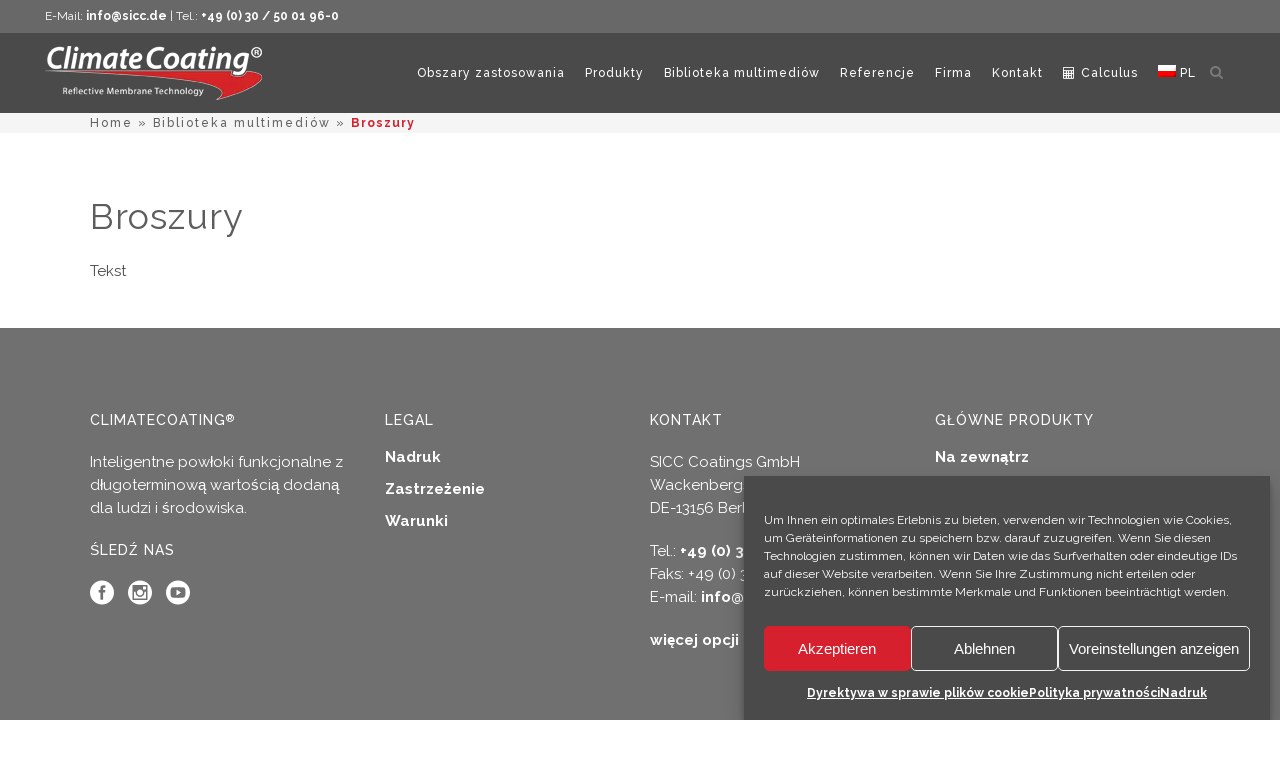

--- FILE ---
content_type: text/html; charset=UTF-8
request_url: https://www.climatecoating.com/pl/biblioteka-multimediow/broszury/
body_size: 26386
content:
<!DOCTYPE html>
<html lang="pl-PL">
<head>
	<meta charset="UTF-8"/>
	
	<link rel="profile" href="http://gmpg.org/xfn/11"/>
		
				<meta name=viewport content="width=device-width,initial-scale=1,user-scalable=yes">
					<link rel="shortcut icon" type="image/x-icon" href="https://www.climatecoating.com/wp-content/uploads/2020/05/logo_climate_coating.png">
			<link rel="apple-touch-icon" href="https://www.climatecoating.com/wp-content/uploads/2020/05/logo_climate_coating.png"/>
			
	<meta name='robots' content='index, follow, max-image-preview:large, max-snippet:-1, max-video-preview:-1' />
<meta name="dlm-version" content="5.1.6">
	<!-- This site is optimized with the Yoast SEO Premium plugin v26.7 (Yoast SEO v26.7) - https://yoast.com/wordpress/plugins/seo/ -->
	<title>Oszczędność kosztów ogrzewania, energii elektrycznej i energii Izolacja elewacji Funkcjonalna farba Broszury - ClimateCoating</title>
	<meta name="description" content="Broszury - farba ścienna, ochrona fasady lub farba fasadowa, powłoka, farba zewnętrzna do ochrony zabytków zachowująca wartość, delikatne osuszanie, fasady zabytkowe" />
	<link rel="canonical" href="https://www.climatecoating.com/pl/biblioteka-multimediow/broszury/" />
	<meta property="og:locale" content="pl_PL" />
	<meta property="og:type" content="article" />
	<meta property="og:title" content="Broszury" />
	<meta property="og:description" content="Broszury - farba ścienna, ochrona fasady lub farba fasadowa, powłoka, farba zewnętrzna do ochrony zabytków zachowująca wartość, delikatne osuszanie, fasady zabytkowe" />
	<meta property="og:url" content="https://www.climatecoating.com/pl/biblioteka-multimediow/broszury/" />
	<meta property="og:site_name" content="ClimateCoating" />
	<meta property="article:publisher" content="https://www.facebook.com/climatecoating" />
	<meta property="article:modified_time" content="2021-07-12T14:08:33+00:00" />
	<meta property="og:image" content="https://www.climatecoating.com/wp-content/uploads/2020/05/logo_climate_coating.png" />
	<meta property="og:image:width" content="202" />
	<meta property="og:image:height" content="61" />
	<meta property="og:image:type" content="image/png" />
	<meta name="twitter:card" content="summary_large_image" />
	<script type="application/ld+json" class="yoast-schema-graph">{"@context":"https://schema.org","@graph":[{"@type":"WebPage","@id":"https://www.climatecoating.com/pl/biblioteka-multimediow/broszury/","url":"https://www.climatecoating.com/pl/biblioteka-multimediow/broszury/","name":"Oszczędność kosztów ogrzewania, energii elektrycznej i energii Izolacja elewacji Funkcjonalna farba Broszury - ClimateCoating","isPartOf":{"@id":"https://www.climatecoating.com/pl/#website"},"datePublished":"2021-06-08T10:07:06+00:00","dateModified":"2021-07-12T14:08:33+00:00","description":"Broszury - farba ścienna, ochrona fasady lub farba fasadowa, powłoka, farba zewnętrzna do ochrony zabytków zachowująca wartość, delikatne osuszanie, fasady zabytkowe","breadcrumb":{"@id":"https://www.climatecoating.com/pl/biblioteka-multimediow/broszury/#breadcrumb"},"inLanguage":"pl-PL","potentialAction":[{"@type":"ReadAction","target":["https://www.climatecoating.com/pl/biblioteka-multimediow/broszury/"]}]},{"@type":"BreadcrumbList","@id":"https://www.climatecoating.com/pl/biblioteka-multimediow/broszury/#breadcrumb","itemListElement":[{"@type":"ListItem","position":1,"name":"Home","item":"https://www.climatecoating.com/pl/"},{"@type":"ListItem","position":2,"name":"Biblioteka multimediów","item":"https://www.climatecoating.com/pl/biblioteka-multimediow/"},{"@type":"ListItem","position":3,"name":"Broszury"}]},{"@type":"WebSite","@id":"https://www.climatecoating.com/pl/#website","url":"https://www.climatecoating.com/pl/","name":"ClimateCoating","description":"ClimateCoating® – intelligente Funktionsbeschichtungen für Gebäude, Innenräume und Industrieanwendung. Umweltfreundlich. Leistungsstark. Wirkungsvoll. Made in Germany. Made for you.","publisher":{"@id":"https://www.climatecoating.com/pl/#organization"},"potentialAction":[{"@type":"SearchAction","target":{"@type":"EntryPoint","urlTemplate":"https://www.climatecoating.com/pl/?s={search_term_string}"},"query-input":{"@type":"PropertyValueSpecification","valueRequired":true,"valueName":"search_term_string"}}],"inLanguage":"pl-PL"},{"@type":"Organization","@id":"https://www.climatecoating.com/pl/#organization","name":"SICC Coatings GmbH","url":"https://www.climatecoating.com/pl/","logo":{"@type":"ImageObject","inLanguage":"pl-PL","@id":"https://www.climatecoating.com/pl/#/schema/logo/image/","url":"https://www.climatecoating.com/wp-content/uploads/2020/05/logo_climate_coating.png","contentUrl":"https://www.climatecoating.com/wp-content/uploads/2020/05/logo_climate_coating.png","width":202,"height":61,"caption":"SICC Coatings GmbH"},"image":{"@id":"https://www.climatecoating.com/pl/#/schema/logo/image/"},"sameAs":["https://www.facebook.com/climatecoating","https://www.instagram.com/climatecoating/","https://www.youtube.com/channel/UCSMRr-e31t2xlUXyIAlmw-Q"]}]}</script>
	<!-- / Yoast SEO Premium plugin. -->


<link rel="alternate" type="application/rss+xml" title="ClimateCoating &raquo; Kanał z wpisami" href="https://www.climatecoating.com/pl/feed/" />
<link rel="alternate" title="oEmbed (JSON)" type="application/json+oembed" href="https://www.climatecoating.com/pl/wp-json/oembed/1.0/embed?url=https%3A%2F%2Fwww.climatecoating.com%2Fpl%2Fbiblioteka-multimediow%2Fbroszury%2F" />
<link rel="alternate" title="oEmbed (XML)" type="text/xml+oembed" href="https://www.climatecoating.com/pl/wp-json/oembed/1.0/embed?url=https%3A%2F%2Fwww.climatecoating.com%2Fpl%2Fbiblioteka-multimediow%2Fbroszury%2F&#038;format=xml" />
<!-- ERROR: WP-Optimize Minify was not allowed to save its cache on - wp-content/cache/wpo-minify/1768306712/assets/wpo-minify-header-stockholm-default-style1767724773.min.css --><!-- Please check if the path above is correct and ensure your server has write permission there! --><!-- ERROR: WP-Optimize Minify was not allowed to save its cache on - wp-content/cache/wpo-minify/1768306712/assets/wpo-minify-header-stockholm-child-style1652431084.min.css --><!-- Please check if the path above is correct and ensure your server has write permission there! --><style id='wp-img-auto-sizes-contain-inline-css' type='text/css'>
img:is([sizes=auto i],[sizes^="auto," i]){contain-intrinsic-size:3000px 1500px}
/*# sourceURL=wp-img-auto-sizes-contain-inline-css */
</style>
<style id='classic-theme-styles-inline-css' type='text/css'>
/*! This file is auto-generated */
.wp-block-button__link{color:#fff;background-color:#32373c;border-radius:9999px;box-shadow:none;text-decoration:none;padding:calc(.667em + 2px) calc(1.333em + 2px);font-size:1.125em}.wp-block-file__button{background:#32373c;color:#fff;text-decoration:none}
/*# sourceURL=/wp-includes/css/classic-themes.min.css */
</style>
<style id='woocommerce-inline-inline-css' type='text/css'>
.woocommerce form .form-row .required { visibility: visible; }
/*# sourceURL=woocommerce-inline-inline-css */
</style>
<link rel='stylesheet' id='wp-block-library-css' href='https://www.climatecoating.com/wp-includes/css/dist/block-library/style.min.css' type='text/css' media='all' />
<style id='global-styles-inline-css' type='text/css'>
:root{--wp--preset--aspect-ratio--square: 1;--wp--preset--aspect-ratio--4-3: 4/3;--wp--preset--aspect-ratio--3-4: 3/4;--wp--preset--aspect-ratio--3-2: 3/2;--wp--preset--aspect-ratio--2-3: 2/3;--wp--preset--aspect-ratio--16-9: 16/9;--wp--preset--aspect-ratio--9-16: 9/16;--wp--preset--color--black: #000000;--wp--preset--color--cyan-bluish-gray: #abb8c3;--wp--preset--color--white: #ffffff;--wp--preset--color--pale-pink: #f78da7;--wp--preset--color--vivid-red: #cf2e2e;--wp--preset--color--luminous-vivid-orange: #ff6900;--wp--preset--color--luminous-vivid-amber: #fcb900;--wp--preset--color--light-green-cyan: #7bdcb5;--wp--preset--color--vivid-green-cyan: #00d084;--wp--preset--color--pale-cyan-blue: #8ed1fc;--wp--preset--color--vivid-cyan-blue: #0693e3;--wp--preset--color--vivid-purple: #9b51e0;--wp--preset--gradient--vivid-cyan-blue-to-vivid-purple: linear-gradient(135deg,rgb(6,147,227) 0%,rgb(155,81,224) 100%);--wp--preset--gradient--light-green-cyan-to-vivid-green-cyan: linear-gradient(135deg,rgb(122,220,180) 0%,rgb(0,208,130) 100%);--wp--preset--gradient--luminous-vivid-amber-to-luminous-vivid-orange: linear-gradient(135deg,rgb(252,185,0) 0%,rgb(255,105,0) 100%);--wp--preset--gradient--luminous-vivid-orange-to-vivid-red: linear-gradient(135deg,rgb(255,105,0) 0%,rgb(207,46,46) 100%);--wp--preset--gradient--very-light-gray-to-cyan-bluish-gray: linear-gradient(135deg,rgb(238,238,238) 0%,rgb(169,184,195) 100%);--wp--preset--gradient--cool-to-warm-spectrum: linear-gradient(135deg,rgb(74,234,220) 0%,rgb(151,120,209) 20%,rgb(207,42,186) 40%,rgb(238,44,130) 60%,rgb(251,105,98) 80%,rgb(254,248,76) 100%);--wp--preset--gradient--blush-light-purple: linear-gradient(135deg,rgb(255,206,236) 0%,rgb(152,150,240) 100%);--wp--preset--gradient--blush-bordeaux: linear-gradient(135deg,rgb(254,205,165) 0%,rgb(254,45,45) 50%,rgb(107,0,62) 100%);--wp--preset--gradient--luminous-dusk: linear-gradient(135deg,rgb(255,203,112) 0%,rgb(199,81,192) 50%,rgb(65,88,208) 100%);--wp--preset--gradient--pale-ocean: linear-gradient(135deg,rgb(255,245,203) 0%,rgb(182,227,212) 50%,rgb(51,167,181) 100%);--wp--preset--gradient--electric-grass: linear-gradient(135deg,rgb(202,248,128) 0%,rgb(113,206,126) 100%);--wp--preset--gradient--midnight: linear-gradient(135deg,rgb(2,3,129) 0%,rgb(40,116,252) 100%);--wp--preset--font-size--small: 13px;--wp--preset--font-size--medium: 20px;--wp--preset--font-size--large: 36px;--wp--preset--font-size--x-large: 42px;--wp--preset--font-family--fira-sans: Fira Sans;--wp--preset--spacing--20: 0.44rem;--wp--preset--spacing--30: 0.67rem;--wp--preset--spacing--40: 1rem;--wp--preset--spacing--50: 1.5rem;--wp--preset--spacing--60: 2.25rem;--wp--preset--spacing--70: 3.38rem;--wp--preset--spacing--80: 5.06rem;--wp--preset--shadow--natural: 6px 6px 9px rgba(0, 0, 0, 0.2);--wp--preset--shadow--deep: 12px 12px 50px rgba(0, 0, 0, 0.4);--wp--preset--shadow--sharp: 6px 6px 0px rgba(0, 0, 0, 0.2);--wp--preset--shadow--outlined: 6px 6px 0px -3px rgb(255, 255, 255), 6px 6px rgb(0, 0, 0);--wp--preset--shadow--crisp: 6px 6px 0px rgb(0, 0, 0);}:where(.is-layout-flex){gap: 0.5em;}:where(.is-layout-grid){gap: 0.5em;}body .is-layout-flex{display: flex;}.is-layout-flex{flex-wrap: wrap;align-items: center;}.is-layout-flex > :is(*, div){margin: 0;}body .is-layout-grid{display: grid;}.is-layout-grid > :is(*, div){margin: 0;}:where(.wp-block-columns.is-layout-flex){gap: 2em;}:where(.wp-block-columns.is-layout-grid){gap: 2em;}:where(.wp-block-post-template.is-layout-flex){gap: 1.25em;}:where(.wp-block-post-template.is-layout-grid){gap: 1.25em;}.has-black-color{color: var(--wp--preset--color--black) !important;}.has-cyan-bluish-gray-color{color: var(--wp--preset--color--cyan-bluish-gray) !important;}.has-white-color{color: var(--wp--preset--color--white) !important;}.has-pale-pink-color{color: var(--wp--preset--color--pale-pink) !important;}.has-vivid-red-color{color: var(--wp--preset--color--vivid-red) !important;}.has-luminous-vivid-orange-color{color: var(--wp--preset--color--luminous-vivid-orange) !important;}.has-luminous-vivid-amber-color{color: var(--wp--preset--color--luminous-vivid-amber) !important;}.has-light-green-cyan-color{color: var(--wp--preset--color--light-green-cyan) !important;}.has-vivid-green-cyan-color{color: var(--wp--preset--color--vivid-green-cyan) !important;}.has-pale-cyan-blue-color{color: var(--wp--preset--color--pale-cyan-blue) !important;}.has-vivid-cyan-blue-color{color: var(--wp--preset--color--vivid-cyan-blue) !important;}.has-vivid-purple-color{color: var(--wp--preset--color--vivid-purple) !important;}.has-black-background-color{background-color: var(--wp--preset--color--black) !important;}.has-cyan-bluish-gray-background-color{background-color: var(--wp--preset--color--cyan-bluish-gray) !important;}.has-white-background-color{background-color: var(--wp--preset--color--white) !important;}.has-pale-pink-background-color{background-color: var(--wp--preset--color--pale-pink) !important;}.has-vivid-red-background-color{background-color: var(--wp--preset--color--vivid-red) !important;}.has-luminous-vivid-orange-background-color{background-color: var(--wp--preset--color--luminous-vivid-orange) !important;}.has-luminous-vivid-amber-background-color{background-color: var(--wp--preset--color--luminous-vivid-amber) !important;}.has-light-green-cyan-background-color{background-color: var(--wp--preset--color--light-green-cyan) !important;}.has-vivid-green-cyan-background-color{background-color: var(--wp--preset--color--vivid-green-cyan) !important;}.has-pale-cyan-blue-background-color{background-color: var(--wp--preset--color--pale-cyan-blue) !important;}.has-vivid-cyan-blue-background-color{background-color: var(--wp--preset--color--vivid-cyan-blue) !important;}.has-vivid-purple-background-color{background-color: var(--wp--preset--color--vivid-purple) !important;}.has-black-border-color{border-color: var(--wp--preset--color--black) !important;}.has-cyan-bluish-gray-border-color{border-color: var(--wp--preset--color--cyan-bluish-gray) !important;}.has-white-border-color{border-color: var(--wp--preset--color--white) !important;}.has-pale-pink-border-color{border-color: var(--wp--preset--color--pale-pink) !important;}.has-vivid-red-border-color{border-color: var(--wp--preset--color--vivid-red) !important;}.has-luminous-vivid-orange-border-color{border-color: var(--wp--preset--color--luminous-vivid-orange) !important;}.has-luminous-vivid-amber-border-color{border-color: var(--wp--preset--color--luminous-vivid-amber) !important;}.has-light-green-cyan-border-color{border-color: var(--wp--preset--color--light-green-cyan) !important;}.has-vivid-green-cyan-border-color{border-color: var(--wp--preset--color--vivid-green-cyan) !important;}.has-pale-cyan-blue-border-color{border-color: var(--wp--preset--color--pale-cyan-blue) !important;}.has-vivid-cyan-blue-border-color{border-color: var(--wp--preset--color--vivid-cyan-blue) !important;}.has-vivid-purple-border-color{border-color: var(--wp--preset--color--vivid-purple) !important;}.has-vivid-cyan-blue-to-vivid-purple-gradient-background{background: var(--wp--preset--gradient--vivid-cyan-blue-to-vivid-purple) !important;}.has-light-green-cyan-to-vivid-green-cyan-gradient-background{background: var(--wp--preset--gradient--light-green-cyan-to-vivid-green-cyan) !important;}.has-luminous-vivid-amber-to-luminous-vivid-orange-gradient-background{background: var(--wp--preset--gradient--luminous-vivid-amber-to-luminous-vivid-orange) !important;}.has-luminous-vivid-orange-to-vivid-red-gradient-background{background: var(--wp--preset--gradient--luminous-vivid-orange-to-vivid-red) !important;}.has-very-light-gray-to-cyan-bluish-gray-gradient-background{background: var(--wp--preset--gradient--very-light-gray-to-cyan-bluish-gray) !important;}.has-cool-to-warm-spectrum-gradient-background{background: var(--wp--preset--gradient--cool-to-warm-spectrum) !important;}.has-blush-light-purple-gradient-background{background: var(--wp--preset--gradient--blush-light-purple) !important;}.has-blush-bordeaux-gradient-background{background: var(--wp--preset--gradient--blush-bordeaux) !important;}.has-luminous-dusk-gradient-background{background: var(--wp--preset--gradient--luminous-dusk) !important;}.has-pale-ocean-gradient-background{background: var(--wp--preset--gradient--pale-ocean) !important;}.has-electric-grass-gradient-background{background: var(--wp--preset--gradient--electric-grass) !important;}.has-midnight-gradient-background{background: var(--wp--preset--gradient--midnight) !important;}.has-small-font-size{font-size: var(--wp--preset--font-size--small) !important;}.has-medium-font-size{font-size: var(--wp--preset--font-size--medium) !important;}.has-large-font-size{font-size: var(--wp--preset--font-size--large) !important;}.has-x-large-font-size{font-size: var(--wp--preset--font-size--x-large) !important;}.has-fira-sans-font-family{font-family: var(--wp--preset--font-family--fira-sans) !important;}
/*# sourceURL=global-styles-inline-css */
</style>

<link rel='stylesheet' id='wpo_min-header-1-css' href='https://www.climatecoating.com/wp-content/cache/wpo-minify/1768306712/assets/wpo-minify-header-contact-form-71764592215.min.css' type='text/css' media='all' />
<link rel='stylesheet' id='wpo_min-header-2-css' href='https://www.climatecoating.com/wp-content/cache/wpo-minify/1768306712/assets/wpo-minify-header-hookmeup1759760227.min.css' type='text/css' media='all' />
<link rel='stylesheet' id='wpml-legacy-horizontal-list-0-css' href='https://www.climatecoating.com/wp-content/plugins/sitepress-multilingual-cms/templates/language-switchers/legacy-list-horizontal/style.min.css' type='text/css' media='all' />
<style id='wpml-legacy-horizontal-list-0-inline-css' type='text/css'>
.wpml-ls-statics-footer a, .wpml-ls-statics-footer .wpml-ls-sub-menu a, .wpml-ls-statics-footer .wpml-ls-sub-menu a:link, .wpml-ls-statics-footer li:not(.wpml-ls-current-language) .wpml-ls-link, .wpml-ls-statics-footer li:not(.wpml-ls-current-language) .wpml-ls-link:link {color:#444444;background-color:#ffffff;}.wpml-ls-statics-footer .wpml-ls-sub-menu a:hover,.wpml-ls-statics-footer .wpml-ls-sub-menu a:focus, .wpml-ls-statics-footer .wpml-ls-sub-menu a:link:hover, .wpml-ls-statics-footer .wpml-ls-sub-menu a:link:focus {color:#000000;background-color:#eeeeee;}.wpml-ls-statics-footer .wpml-ls-current-language > a {color:#444444;background-color:#ffffff;}.wpml-ls-statics-footer .wpml-ls-current-language:hover>a, .wpml-ls-statics-footer .wpml-ls-current-language>a:focus {color:#000000;background-color:#eeeeee;}
/*# sourceURL=wpml-legacy-horizontal-list-0-inline-css */
</style>
<link rel='stylesheet' id='wpml-menu-item-0-css' href='https://www.climatecoating.com/wp-content/plugins/sitepress-multilingual-cms/templates/language-switchers/menu-item/style.min.css' type='text/css' media='all' />
<link rel='stylesheet' id='wp-optimize-youtube-preview-css' href='https://www.climatecoating.com/wp-content/plugins/wp-optimize-premium/css/youtube-image-preview-4-4-1.min.css' type='text/css' media='all' />
<link rel='stylesheet' id='cmplz-general-css' href='https://www.climatecoating.com/wp-content/plugins/complianz-gdpr-premium/assets/css/cookieblocker.min.css' type='text/css' media='all' />
<link rel='stylesheet' id='ywctm-button-label-css' href='https://www.climatecoating.com/wp-content/plugins/yith-woocommerce-catalog-mode-premium/assets/css/button-label.min.css' type='text/css' media='all' />
<style id='ywctm-button-label-inline-css' type='text/css'>
.ywctm-button-49380 .ywctm-custom-button {color:#000000;background-color:rgba(255,255,255,0);border-style:solid;border-color:rgba(255,255,255,0);border-radius:0 0 0 0;border-width:1px 1px 1px 1px;margin:0 0 0 0;padding:0 0 0 0;max-width:max-content;}.ywctm-button-49380 .ywctm-custom-button:hover {color:#000000;background-color:rgba(255,255,255,0);border-color:rgba(255,255,255,0);}.ywctm-button-49370 .ywctm-custom-button {color:#000000;background-color:rgba(255,255,255,0);border-style:solid;border-color:rgba(255,255,255,0);border-radius:0 0 0 0;border-width:1px 1px 1px 1px;margin:0 0 0 0;padding:0 0 0 0;max-width:max-content;}.ywctm-button-49370 .ywctm-custom-button:hover {color:#000000;background-color:rgba(255,255,255,0);border-color:rgba(255,255,255,0);}.ywctm-button-48495 .ywctm-custom-button {color:#ffffff;background-color:#36809a;border-style:solid;border-color:#36809a;border-radius:50px 50px 50px 50px;border-width:1px 1px 1px 1px;margin:0 0 0 0;padding:5px 10px 5px 10px;max-width:200px;}.ywctm-button-48495 .ywctm-custom-button:hover {color:#ffffff;background-color:#215d72;border-color:#215d72;}.ywctm-button-48493 .ywctm-custom-button {color:#ffffff;background-color:#e09004;border-style:solid;border-color:#e09004;border-radius:50px 50px 50px 50px;border-width:1px 1px 1px 1px;margin:0 0 0 0;padding:5px 10px 5px 10px;max-width:200px;}.ywctm-button-48493 .ywctm-custom-button:hover {color:#ffffff;background-color:#b97600;border-color:#b97600;}.ywctm-button-48471 .ywctm-custom-button {color:#4b4b4b;background-color:#f9f5f2;border-style:solid;border-color:#e3bdaf;border-radius:5px 5px 5px 5px;border-width:1px 1px 1px 1px;margin:0 0 0 0;padding:20px 20px 30px 20px;max-width:max-content;}.ywctm-button-48471 .ywctm-custom-button:hover {color:#4b4b4b;background-color:#f9f5f2;border-color:#e3bdaf;}.ywctm-button-48454 .ywctm-custom-button {color:#247390;background-color:#ffffff;border-style:solid;border-color:#247390;border-radius:50px 50px 50px 50px;border-width:1px 1px 1px 1px;margin:0 0 0 0;padding:5px 10px 5px 10px;max-width:150px;}.ywctm-button-48454 .ywctm-custom-button:hover {color:#ffffff;background-color:#247390;border-color:#247390;}.ywctm-button-46928 .ywctm-custom-button {color:#4b4b4b;background-color:#f9f5f2;border-style:solid;border-color:#e3bdaf;border-radius:5px 5px 5px 5px;border-width:1px 1px 1px 1px;margin:0 0 0 0;padding:20px 20px 30px 20px;max-width:max-content;}.ywctm-button-46928 .ywctm-custom-button:hover {color:#4b4b4b;background-color:#f9f5f2;border-color:#e3bdaf;}.ywctm-button-46908 .ywctm-custom-button {color:#247390;background-color:#ffffff;border-style:solid;border-color:#247390;border-radius:50px 50px 50px 50px;border-width:1px 1px 1px 1px;margin:0 0 0 0;padding:5px 10px 5px 10px;max-width:150px;}.ywctm-button-46908 .ywctm-custom-button:hover {color:#ffffff;background-color:#247390;border-color:#247390;}.ywctm-button-46901 .ywctm-custom-button {color:#ffffff;background-color:#36809a;border-style:solid;border-color:#36809a;border-radius:50px 50px 50px 50px;border-width:1px 1px 1px 1px;margin:0 0 0 0;padding:5px 10px 5px 10px;max-width:200px;}.ywctm-button-46901 .ywctm-custom-button:hover {color:#ffffff;background-color:#215d72;border-color:#215d72;}.ywctm-button-46885 .ywctm-custom-button {color:#ffffff;background-color:#e09004;border-style:solid;border-color:#e09004;border-radius:50px 50px 50px 50px;border-width:1px 1px 1px 1px;margin:0 0 0 0;padding:5px 10px 5px 10px;max-width:200px;}.ywctm-button-46885 .ywctm-custom-button:hover {color:#ffffff;background-color:#b97600;border-color:#b97600;}.ywctm-button-38358 .ywctm-custom-button {color:#4b4b4b;background-color:#f9f5f2;border-style:solid;border-color:#e3bdaf;border-radius:5px 5px 5px 5px;border-width:1px 1px 1px 1px;margin:0 0 0 0;padding:20px 20px 30px 20px;max-width:max-content;}.ywctm-button-38358 .ywctm-custom-button:hover {color:#4b4b4b;background-color:#f9f5f2;border-color:#e3bdaf;}.ywctm-button-38345 .ywctm-custom-button {color:#247390;background-color:#ffffff;border-style:solid;border-color:#247390;border-radius:50px 50px 50px 50px;border-width:1px 1px 1px 1px;margin:0 0 0 0;padding:5px 10px 5px 10px;max-width:150px;}.ywctm-button-38345 .ywctm-custom-button:hover {color:#ffffff;background-color:#247390;border-color:#247390;}.ywctm-button-38335 .ywctm-custom-button {color:#ffffff;background-color:#36809a;border-style:solid;border-color:#36809a;border-radius:50px 50px 50px 50px;border-width:1px 1px 1px 1px;margin:0 0 0 0;padding:5px 10px 5px 10px;max-width:200px;}.ywctm-button-38335 .ywctm-custom-button:hover {color:#ffffff;background-color:#215d72;border-color:#215d72;}.ywctm-button-38322 .ywctm-custom-button {color:#ffffff;background-color:#e09004;border-style:solid;border-color:#e09004;border-radius:50px 50px 50px 50px;border-width:1px 1px 1px 1px;margin:0 0 0 0;padding:5px 10px 5px 10px;max-width:200px;}.ywctm-button-38322 .ywctm-custom-button:hover {color:#ffffff;background-color:#b97600;border-color:#b97600;}.ywctm-button-34945 .ywctm-custom-button {color:#ffffff;background-color:#e09004;border-style:solid;border-color:#e09004;border-radius:50px 50px 50px 50px;border-width:1px 1px 1px 1px;margin:0 0 0 0;padding:5px 10px 5px 10px;max-width:200px;}.ywctm-button-34945 .ywctm-custom-button:hover {color:#ffffff;background-color:#b97600;border-color:#b97600;}.ywctm-button-34870 .ywctm-custom-button {color:#ffffff;background-color:#36809a;border-style:solid;border-color:#36809a;border-radius:50px 50px 50px 50px;border-width:1px 1px 1px 1px;margin:0 0 0 0;padding:5px 10px 5px 10px;max-width:200px;}.ywctm-button-34870 .ywctm-custom-button:hover {color:#ffffff;background-color:#215d72;border-color:#215d72;}.ywctm-button-34859 .ywctm-custom-button {color:#247390;background-color:#ffffff;border-style:solid;border-color:#247390;border-radius:50px 50px 50px 50px;border-width:1px 1px 1px 1px;margin:0 0 0 0;padding:5px 10px 5px 10px;max-width:150px;}.ywctm-button-34859 .ywctm-custom-button:hover {color:#ffffff;background-color:#247390;border-color:#247390;}.ywctm-button-34819 .ywctm-custom-button {color:#4b4b4b;background-color:#f9f5f2;border-style:solid;border-color:#e3bdaf;border-radius:5px 5px 5px 5px;border-width:1px 1px 1px 1px;margin:0 0 0 0;padding:20px 20px 30px 20px;max-width:max-content;}.ywctm-button-34819 .ywctm-custom-button:hover {color:#4b4b4b;background-color:#f9f5f2;border-color:#e3bdaf;}.ywctm-button-34642 .ywctm-custom-button {color:#000000;background-color:rgba(255,255,255,0);border-style:solid;border-color:rgba(255,255,255,0);border-radius:0 0 0 0;border-width:1px 1px 1px 1px;margin:0 0 0 0;padding:0 0 0 0;max-width:max-content;}.ywctm-button-34642 .ywctm-custom-button:hover {color:#000000;background-color:rgba(255,255,255,0);border-color:rgba(255,255,255,0);}.ywctm-button-26522 .ywctm-custom-button {color:#ffffff;background-color:#36809a;border-style:solid;border-color:#36809a;border-radius:50px 50px 50px 50px;border-width:1px 1px 1px 1px;margin:0 0 0 0;padding:5px 10px 5px 10px;max-width:200px;}.ywctm-button-26522 .ywctm-custom-button:hover {color:#ffffff;background-color:#215d72;border-color:#215d72;}.ywctm-button-26495 .ywctm-custom-button {color:#4b4b4b;background-color:#f9f5f2;border-style:solid;border-color:#e3bdaf;border-radius:5px 5px 5px 5px;border-width:1px 1px 1px 1px;margin:0 0 0 0;padding:20px 20px 30px 20px;max-width:max-content;}.ywctm-button-26495 .ywctm-custom-button:hover {color:#4b4b4b;background-color:#f9f5f2;border-color:#e3bdaf;}.ywctm-button-26372 .ywctm-custom-button {color:#247390;background-color:#ffffff;border-style:solid;border-color:#247390;border-radius:50px 50px 50px 50px;border-width:1px 1px 1px 1px;margin:0 0 0 0;padding:5px 10px 5px 10px;max-width:150px;}.ywctm-button-26372 .ywctm-custom-button:hover {color:#ffffff;background-color:#247390;border-color:#247390;}.ywctm-button-26308 .ywctm-custom-button {color:#ffffff;background-color:#e09004;border-style:solid;border-color:#e09004;border-radius:50px 50px 50px 50px;border-width:1px 1px 1px 1px;margin:0 0 0 0;padding:5px 10px 5px 10px;max-width:200px;}.ywctm-button-26308 .ywctm-custom-button:hover {color:#ffffff;background-color:#b97600;border-color:#b97600;}.ywctm-button-26098 .ywctm-custom-button {color:#000000;background-color:rgba(255,255,255,0);border-style:solid;border-color:rgba(255,255,255,0);border-radius:0 0 0 0;border-width:1px 1px 1px 1px;margin:0 0 0 0;padding:0 0 0 0;max-width:max-content;}.ywctm-button-26098 .ywctm-custom-button:hover {color:#000000;background-color:rgba(255,255,255,0);border-color:rgba(255,255,255,0);}.ywctm-button-26063 .ywctm-custom-button {color:#000000;background-color:rgba(255,255,255,0);border-style:solid;border-color:rgba(255,255,255,0);border-radius:0 0 0 0;border-width:1px 1px 1px 1px;margin:0 0 0 0;padding:0 0 0 0;max-width:max-content;}.ywctm-button-26063 .ywctm-custom-button:hover {color:#000000;background-color:rgba(255,255,255,0);border-color:rgba(255,255,255,0);}.ywctm-button-25113 .ywctm-custom-button {color:#4b4b4b;background-color:#f9f5f2;border-style:solid;border-color:#e3bdaf;border-radius:5px 5px 5px 5px;border-width:1px 1px 1px 1px;margin:0 0 0 0;padding:20px 20px 30px 20px;max-width:max-content;}.ywctm-button-25113 .ywctm-custom-button:hover {color:#4b4b4b;background-color:#f9f5f2;border-color:#e3bdaf;}.ywctm-button-25112 .ywctm-custom-button {color:#247390;background-color:#ffffff;border-style:solid;border-color:#247390;border-radius:50px 50px 50px 50px;border-width:1px 1px 1px 1px;margin:0 0 0 0;padding:5px 10px 5px 10px;max-width:150px;}.ywctm-button-25112 .ywctm-custom-button:hover {color:#ffffff;background-color:#247390;border-color:#247390;}.ywctm-button-25111 .ywctm-custom-button {color:#ffffff;background-color:#36809a;border-style:solid;border-color:#36809a;border-radius:50px 50px 50px 50px;border-width:1px 1px 1px 1px;margin:0 0 0 0;padding:5px 10px 5px 10px;max-width:200px;}.ywctm-button-25111 .ywctm-custom-button:hover {color:#ffffff;background-color:#215d72;border-color:#215d72;}.ywctm-button-25110 .ywctm-custom-button {color:#ffffff;background-color:#e09004;border-style:solid;border-color:#e09004;border-radius:50px 50px 50px 50px;border-width:1px 1px 1px 1px;margin:0 0 0 0;padding:5px 10px 5px 10px;max-width:200px;}.ywctm-button-25110 .ywctm-custom-button:hover {color:#ffffff;background-color:#b97600;border-color:#b97600;}.ywctm-button-37668 .ywctm-custom-button {color:#4b4b4b;background-color:#f9f5f2;border-style:solid;border-color:#e3bdaf;border-radius:5px 5px 5px 5px;border-width:1px 1px 1px 1px;margin:0 0 0 0;padding:20px 20px 30px 20px;max-width:max-content;}.ywctm-button-37668 .ywctm-custom-button:hover {color:#4b4b4b;background-color:#f9f5f2;border-color:#e3bdaf;}.ywctm-button-37667 .ywctm-custom-button {color:#247390;background-color:#ffffff;border-style:solid;border-color:#247390;border-radius:50px 50px 50px 50px;border-width:1px 1px 1px 1px;margin:0 0 0 0;padding:5px 10px 5px 10px;max-width:150px;}.ywctm-button-37667 .ywctm-custom-button:hover {color:#ffffff;background-color:#247390;border-color:#247390;}.ywctm-button-37663 .ywctm-custom-button {color:#ffffff;background-color:#36809a;border-style:solid;border-color:#36809a;border-radius:50px 50px 50px 50px;border-width:1px 1px 1px 1px;margin:0 0 0 0;padding:5px 10px 5px 10px;max-width:200px;}.ywctm-button-37663 .ywctm-custom-button:hover {color:#ffffff;background-color:#215d72;border-color:#215d72;}.ywctm-button-37662 .ywctm-custom-button {color:#ffffff;background-color:#e09004;border-style:solid;border-color:#e09004;border-radius:50px 50px 50px 50px;border-width:1px 1px 1px 1px;margin:0 0 0 0;padding:5px 10px 5px 10px;max-width:200px;}.ywctm-button-37662 .ywctm-custom-button:hover {color:#ffffff;background-color:#b97600;border-color:#b97600;}.ywctm-button-23776 .ywctm-custom-button {color:#4b4b4b;background-color:#f9f5f2;border-style:solid;border-color:#e3bdaf;border-radius:5px 5px 5px 5px;border-width:1px 1px 1px 1px;margin:0 0 0 0;padding:20px 20px 30px 20px;max-width:max-content;}.ywctm-button-23776 .ywctm-custom-button:hover {color:#4b4b4b;background-color:#f9f5f2;border-color:#e3bdaf;}.ywctm-button-23775 .ywctm-custom-button {color:#247390;background-color:#ffffff;border-style:solid;border-color:#247390;border-radius:50px 50px 50px 50px;border-width:1px 1px 1px 1px;margin:0 0 0 0;padding:5px 10px 5px 10px;max-width:150px;}.ywctm-button-23775 .ywctm-custom-button:hover {color:#ffffff;background-color:#247390;border-color:#247390;}.ywctm-button-23774 .ywctm-custom-button {color:#ffffff;background-color:#36809a;border-style:solid;border-color:#36809a;border-radius:50px 50px 50px 50px;border-width:1px 1px 1px 1px;margin:0 0 0 0;padding:5px 10px 5px 10px;max-width:200px;}.ywctm-button-23774 .ywctm-custom-button:hover {color:#ffffff;background-color:#215d72;border-color:#215d72;}.ywctm-button-23773 .ywctm-custom-button {color:#ffffff;background-color:#e09004;border-style:solid;border-color:#e09004;border-radius:50px 50px 50px 50px;border-width:1px 1px 1px 1px;margin:0 0 0 0;padding:5px 10px 5px 10px;max-width:200px;}.ywctm-button-23773 .ywctm-custom-button:hover {color:#ffffff;background-color:#b97600;border-color:#b97600;}.ywctm-button-21809 .ywctm-custom-button {color:#000000;background-color:rgba(255,255,255,0);border-style:solid;border-color:rgba(255,255,255,0);border-radius:0 0 0 0;border-width:1px 1px 1px 1px;margin:0 0 0 0;padding:0 0 0 0;max-width:max-content;}.ywctm-button-21809 .ywctm-custom-button:hover {color:#000000;background-color:rgba(255,255,255,0);border-color:rgba(255,255,255,0);}.ywctm-button-21808 .ywctm-custom-button {color:#000000;background-color:rgba(255,255,255,0);border-style:solid;border-color:rgba(255,255,255,0);border-radius:0 0 0 0;border-width:1px 1px 1px 1px;margin:0 0 0 0;padding:0 0 0 0;max-width:max-content;}.ywctm-button-21808 .ywctm-custom-button:hover {color:#000000;background-color:rgba(255,255,255,0);border-color:rgba(255,255,255,0);}.ywctm-button-21807 .ywctm-custom-button {color:#000000;background-color:rgba(255,255,255,0);border-style:solid;border-color:rgba(255,255,255,0);border-radius:0 0 0 0;border-width:1px 1px 1px 1px;margin:0 0 0 0;padding:0 0 0 0;max-width:max-content;}.ywctm-button-21807 .ywctm-custom-button:hover {color:#000000;background-color:rgba(255,255,255,0);border-color:rgba(255,255,255,0);}
/*# sourceURL=ywctm-button-label-inline-css */
</style>
<link rel='stylesheet' id='mediaelement-css' href='https://www.climatecoating.com/wp-includes/js/mediaelement/mediaelementplayer-legacy.min.css' type='text/css' media='all' />
<link rel='stylesheet' id='wp-mediaelement-css' href='https://www.climatecoating.com/wp-includes/js/mediaelement/wp-mediaelement.min.css' type='text/css' media='all' />
<link rel='stylesheet' id='wpo_min-header-12-css' href='https://www.climatecoating.com/wp-content/cache/wpo-minify/1768306712/assets/wpo-minify-header-stockholm-font-awesome1767724773.min.css' type='text/css' media='all' />
<link rel='stylesheet' id='elegant-icons-css' href='https://www.climatecoating.com/wp-content/themes/stockholm/framework/modules/icons/elegant-icons/style.min.css' type='text/css' media='all' />
<link rel='stylesheet' id='linear-icons-css' href='https://www.climatecoating.com/wp-content/themes/stockholm/framework/modules/icons/linear-icons/style.min.css' type='text/css' media='all' />
<link rel='stylesheet' id='linea-icons-css' href='https://www.climatecoating.com/wp-content/themes/stockholm/framework/modules/icons/linea-icons/style.min.css' type='text/css' media='all' />
<link rel='stylesheet' id='ion-icons-css' href='https://www.climatecoating.com/wp-content/themes/stockholm/framework/modules/icons/ion-icons/style.min.css' type='text/css' media='all' />
<link rel='stylesheet' id='stockholm-stylesheet-css' href='https://www.climatecoating.com/wp-content/themes/stockholm/css/stylesheet.min.css' type='text/css' media='all' />
<link rel='stylesheet' id='stockholm-woocommerce-css' href='https://www.climatecoating.com/wp-content/themes/stockholm/css/woocommerce.min.css' type='text/css' media='all' />
<link rel='stylesheet' id='stockholm-woocommerce_responsive-css' href='https://www.climatecoating.com/wp-content/themes/stockholm/css/woocommerce_responsive.min.css' type='text/css' media='all' />
<link rel='stylesheet' id='wpo_min-header-20-css' href='https://www.climatecoating.com/wp-content/cache/wpo-minify/1768306712/assets/wpo-minify-header-stockholm-style-dynamic1767724773.min.css' type='text/css' media='all' />
<link rel='stylesheet' id='stockholm-responsive-css' href='https://www.climatecoating.com/wp-content/themes/stockholm/css/responsive.min.css' type='text/css' media='all' />
<link rel='stylesheet' id='wpo_min-header-22-css' href='https://www.climatecoating.com/wp-content/cache/wpo-minify/1768306712/assets/wpo-minify-header-stockholm-style-dynamic-responsive1767724773.min.css' type='text/css' media='all' />
<link rel='stylesheet' id='js_composer_front-css' href='https://www.climatecoating.com/wp-content/plugins/js_composer/assets/css/js_composer.min.css' type='text/css' media='all' />
<link rel='stylesheet' id='stockholm-google-fonts-css' href='https://www.climatecoating.com/wp-content/uploads/fonts/2a343dd3af22bc87a98df74986656847/font.css?v=1758720951' type='text/css' media='all' />
<link rel='stylesheet' id='wpo_min-header-25-css' href='https://www.climatecoating.com/wp-content/cache/wpo-minify/1768306712/assets/wpo-minify-header-yith_wapo_front1764236972.min.css' type='text/css' media='all' />
<link rel='stylesheet' id='dashicons-css' href='https://www.climatecoating.com/wp-includes/css/dashicons.min.css' type='text/css' media='all' />
<style id='dashicons-inline-css' type='text/css'>
[data-font="Dashicons"]:before {font-family: 'Dashicons' !important;content: attr(data-icon) !important;speak: none !important;font-weight: normal !important;font-variant: normal !important;text-transform: none !important;line-height: 1 !important;font-style: normal !important;-webkit-font-smoothing: antialiased !important;-moz-osx-font-smoothing: grayscale !important;}
/*# sourceURL=dashicons-inline-css */
</style>
<link rel='stylesheet' id='wpo_min-header-27-css' href='https://www.climatecoating.com/wp-content/cache/wpo-minify/1768306712/assets/wpo-minify-header-yith-plugin-fw-icon-font1764149287.min.css' type='text/css' media='all' />
<link rel='stylesheet' id='wpo_min-header-28-css' href='https://www.climatecoating.com/wp-content/cache/wpo-minify/1768306712/assets/wpo-minify-header-woocommerce-gzd-layout1767724857.min.css' type='text/css' media='all' />
<link rel='stylesheet' id='wpo_min-header-29-css' href='https://www.climatecoating.com/wp-content/cache/wpo-minify/1768306712/assets/wpo-minify-header-bsf-Defaults1652431088.min.css' type='text/css' media='all' />
<script type="text/template" id="tmpl-variation-template">
	<div class="woocommerce-variation-description">{{{ data.variation.variation_description }}}</div>
	<div class="woocommerce-variation-price">{{{ data.variation.price_html }}}</div>
	<div class="woocommerce-variation-availability">{{{ data.variation.availability_html }}}</div>
</script>
<script type="text/template" id="tmpl-unavailable-variation-template">
	<p role="alert">Przepraszamy, ten produkt jest niedostępny. Prosimy wybrać inną kombinację.</p>
</script>
<script type="text/javascript" src="https://www.climatecoating.com/wp-includes/js/jquery/jquery.min.js" id="jquery-core-js"></script>
<script type="text/javascript" src="https://www.climatecoating.com/wp-includes/js/jquery/jquery-migrate.min.js" id="jquery-migrate-js"></script>
<script type="text/javascript" src="https://www.climatecoating.com/wp-content/plugins/woocommerce/assets/js/flexslider/jquery.flexslider.min.js" id="wc-flexslider-js" defer="defer" data-wp-strategy="defer"></script>
<script type="text/javascript" src="https://www.climatecoating.com/wp-content/plugins/woocommerce/assets/js/select2/select2.full.min.js" id="wc-select2-js" defer="defer" data-wp-strategy="defer"></script>
<script type="text/javascript" src="https://www.climatecoating.com/wp-content/plugins/woocommerce/assets/js/jquery-blockui/jquery.blockUI.min.js" id="wc-jquery-blockui-js" data-wp-strategy="defer"></script>
<script type="text/javascript" id="wpo_min-header-2-js-extra">
/* <![CDATA[ */
var equalHeightColumnElements = {"element-groups":{"1":{"selector":".equal .vc_column-inner","breakpoint":768}}};
//# sourceURL=wpo_min-header-2-js-extra
/* ]]> */
</script>
<script type="text/javascript" src="https://www.climatecoating.com/wp-content/cache/wpo-minify/1768306712/assets/wpo-minify-header-jqueryequal-height-columns1724251987.min.js" id="wpo_min-header-2-js"></script>
<script type="text/javascript" src="https://www.climatecoating.com/wp-content/plugins/woocommerce/assets/js/js-cookie/js.cookie.min.js" id="wc-js-cookie-js" defer="defer" data-wp-strategy="defer"></script>
<script type="text/javascript" id="woocommerce-js-extra">
/* <![CDATA[ */
var woocommerce_params = {"ajax_url":"/wp-admin/admin-ajax.php?lang=pl","wc_ajax_url":"/pl/?wc-ajax=%%endpoint%%","i18n_password_show":"Poka\u017c has\u0142o","i18n_password_hide":"Ukryj has\u0142o"};
//# sourceURL=woocommerce-js-extra
/* ]]> */
</script>
<script type="text/javascript" src="https://www.climatecoating.com/wp-content/plugins/woocommerce/assets/js/frontend/woocommerce.min.js" id="woocommerce-js" defer="defer" data-wp-strategy="defer"></script>
<script type="text/javascript" id="wpo_min-header-6-js-extra">
/* <![CDATA[ */
var wpgmza_google_api_status = {"message":"Enqueued","code":"ENQUEUED"};
//# sourceURL=wpo_min-header-6-js-extra
/* ]]> */
</script>
<script type="text/javascript" src="https://www.climatecoating.com/wp-content/cache/wpo-minify/1768306712/assets/wpo-minify-header-wpgmza_data1765214224.min.js" id="wpo_min-header-6-js"></script>
<script type="text/javascript" src="https://www.climatecoating.com/wp-content/plugins/wp-optimize-premium/js/send-command-4-4-1.min.js" id="wp-optimize-send-command-js"></script>
<script type="text/javascript" src="https://www.climatecoating.com/wp-content/plugins/wp-optimize-premium/js/wpo-lazy-load-4-4-1.min.js" id="wp-optimize-lazy-load-js"></script>
<script type="text/javascript" src="https://www.climatecoating.com/wp-content/plugins/yith-woocommerce-catalog-mode-premium/assets/js/button-label-frontend.min.js" id="ywctm-button-label-js"></script>
<script type="text/javascript" src="https://www.climatecoating.com/wp-content/cache/wpo-minify/1768306712/assets/wpo-minify-header-jqueryyour-script1652431083.min.js" id="wpo_min-header-10-js"></script>
<script type="text/javascript" src="https://www.climatecoating.com/wp-content/themes/stockholm/js/plugins/hammer.min.js" id="hammer-js"></script>
<script type="text/javascript" src="https://www.climatecoating.com/wp-content/themes/stockholm/js/plugins/virtual-scroll.min.js" id="virtual-scroll-js"></script>
<script type="text/javascript" id="wpo_min-header-20-js-extra">
/* <![CDATA[ */
var wc_add_to_cart_variation_params = {"wc_ajax_url":"/pl/?wc-ajax=%%endpoint%%","i18n_no_matching_variations_text":"Przepraszamy, \u017caden produkt nie spe\u0142nia twojego wyboru. Prosimy wybra\u0107 inn\u0105 kombinacj\u0119.","i18n_make_a_selection_text":"Wybierz opcje produktu przed dodaniem go do koszyka.","i18n_unavailable_text":"Przepraszamy, ten produkt jest niedost\u0119pny. Prosimy wybra\u0107 inn\u0105 kombinacj\u0119.","i18n_reset_alert_text":"Tw\u00f3j wyb\u00f3r zosta\u0142 zresetowany. Wybierz niekt\u00f3re opcje produktu przed dodaniem go do koszyka."};
var wc_gzd_add_to_cart_variation_params = {"wrapper":".product","price_selector":"p.price","replace_price":"1"};
//# sourceURL=wpo_min-header-20-js-extra
/* ]]> */
</script>
<script type="text/javascript" src="https://www.climatecoating.com/wp-content/cache/wpo-minify/1768306712/assets/wpo-minify-header-jquerywc-add-to-cart-variationwc-gzd-add-to-cart-variation1767724857.min.js" id="wpo_min-header-20-js" defer="defer" data-wp-strategy="defer"></script>
<script></script><link rel="https://api.w.org/" href="https://www.climatecoating.com/pl/wp-json/" /><link rel="alternate" title="JSON" type="application/json" href="https://www.climatecoating.com/pl/wp-json/wp/v2/pages/27626" /><link rel="EditURI" type="application/rsd+xml" title="RSD" href="https://www.climatecoating.com/xmlrpc.php?rsd" />
<meta name="generator" content="WordPress 6.9" />
<meta name="generator" content="WooCommerce 10.4.3" />
<link rel='shortlink' href='https://www.climatecoating.com/pl/?p=27626' />
<meta name="generator" content="Redux 4.5.10" /><meta name="generator" content="WPML ver:4.8.6 stt:1,4,3,23,27,40,41,10,2,50;" />
			<style>.cmplz-hidden {
					display: none !important;
				}</style>	<noscript><style>.woocommerce-product-gallery{ opacity: 1 !important; }</style></noscript>
	<meta name="generator" content="Powered by WPBakery Page Builder - drag and drop page builder for WordPress."/>
	<!-- Fonts Plugin CSS - https://fontsplugin.com/ -->
	<style>
		/* Cached: January 19, 2026 at 3:24pm */
/* cyrillic-ext */
@font-face {
  font-family: 'Fira Sans';
  font-style: italic;
  font-weight: 100;
  font-display: swap;
  src: url(https://fonts.gstatic.com/s/firasans/v18/va9A4kDNxMZdWfMOD5VvkrCqUT3fcWTP.woff2) format('woff2');
  unicode-range: U+0460-052F, U+1C80-1C8A, U+20B4, U+2DE0-2DFF, U+A640-A69F, U+FE2E-FE2F;
}
/* cyrillic */
@font-face {
  font-family: 'Fira Sans';
  font-style: italic;
  font-weight: 100;
  font-display: swap;
  src: url(https://fonts.gstatic.com/s/firasans/v18/va9A4kDNxMZdWfMOD5VvkrCqUTTfcWTP.woff2) format('woff2');
  unicode-range: U+0301, U+0400-045F, U+0490-0491, U+04B0-04B1, U+2116;
}
/* greek-ext */
@font-face {
  font-family: 'Fira Sans';
  font-style: italic;
  font-weight: 100;
  font-display: swap;
  src: url(https://fonts.gstatic.com/s/firasans/v18/va9A4kDNxMZdWfMOD5VvkrCqUTzfcWTP.woff2) format('woff2');
  unicode-range: U+1F00-1FFF;
}
/* greek */
@font-face {
  font-family: 'Fira Sans';
  font-style: italic;
  font-weight: 100;
  font-display: swap;
  src: url(https://fonts.gstatic.com/s/firasans/v18/va9A4kDNxMZdWfMOD5VvkrCqUTPfcWTP.woff2) format('woff2');
  unicode-range: U+0370-0377, U+037A-037F, U+0384-038A, U+038C, U+038E-03A1, U+03A3-03FF;
}
/* vietnamese */
@font-face {
  font-family: 'Fira Sans';
  font-style: italic;
  font-weight: 100;
  font-display: swap;
  src: url(https://fonts.gstatic.com/s/firasans/v18/va9A4kDNxMZdWfMOD5VvkrCqUT_fcWTP.woff2) format('woff2');
  unicode-range: U+0102-0103, U+0110-0111, U+0128-0129, U+0168-0169, U+01A0-01A1, U+01AF-01B0, U+0300-0301, U+0303-0304, U+0308-0309, U+0323, U+0329, U+1EA0-1EF9, U+20AB;
}
/* latin-ext */
@font-face {
  font-family: 'Fira Sans';
  font-style: italic;
  font-weight: 100;
  font-display: swap;
  src: url(https://fonts.gstatic.com/s/firasans/v18/va9A4kDNxMZdWfMOD5VvkrCqUT7fcWTP.woff2) format('woff2');
  unicode-range: U+0100-02BA, U+02BD-02C5, U+02C7-02CC, U+02CE-02D7, U+02DD-02FF, U+0304, U+0308, U+0329, U+1D00-1DBF, U+1E00-1E9F, U+1EF2-1EFF, U+2020, U+20A0-20AB, U+20AD-20C0, U+2113, U+2C60-2C7F, U+A720-A7FF;
}
/* latin */
@font-face {
  font-family: 'Fira Sans';
  font-style: italic;
  font-weight: 100;
  font-display: swap;
  src: url(https://fonts.gstatic.com/s/firasans/v18/va9A4kDNxMZdWfMOD5VvkrCqUTDfcQ.woff2) format('woff2');
  unicode-range: U+0000-00FF, U+0131, U+0152-0153, U+02BB-02BC, U+02C6, U+02DA, U+02DC, U+0304, U+0308, U+0329, U+2000-206F, U+20AC, U+2122, U+2191, U+2193, U+2212, U+2215, U+FEFF, U+FFFD;
}
/* cyrillic-ext */
@font-face {
  font-family: 'Fira Sans';
  font-style: italic;
  font-weight: 200;
  font-display: swap;
  src: url(https://fonts.gstatic.com/s/firasans/v18/va9f4kDNxMZdWfMOD5VvkrAGQCf1VFn2lg.woff2) format('woff2');
  unicode-range: U+0460-052F, U+1C80-1C8A, U+20B4, U+2DE0-2DFF, U+A640-A69F, U+FE2E-FE2F;
}
/* cyrillic */
@font-face {
  font-family: 'Fira Sans';
  font-style: italic;
  font-weight: 200;
  font-display: swap;
  src: url(https://fonts.gstatic.com/s/firasans/v18/va9f4kDNxMZdWfMOD5VvkrAGQCf8VFn2lg.woff2) format('woff2');
  unicode-range: U+0301, U+0400-045F, U+0490-0491, U+04B0-04B1, U+2116;
}
/* greek-ext */
@font-face {
  font-family: 'Fira Sans';
  font-style: italic;
  font-weight: 200;
  font-display: swap;
  src: url(https://fonts.gstatic.com/s/firasans/v18/va9f4kDNxMZdWfMOD5VvkrAGQCf0VFn2lg.woff2) format('woff2');
  unicode-range: U+1F00-1FFF;
}
/* greek */
@font-face {
  font-family: 'Fira Sans';
  font-style: italic;
  font-weight: 200;
  font-display: swap;
  src: url(https://fonts.gstatic.com/s/firasans/v18/va9f4kDNxMZdWfMOD5VvkrAGQCf7VFn2lg.woff2) format('woff2');
  unicode-range: U+0370-0377, U+037A-037F, U+0384-038A, U+038C, U+038E-03A1, U+03A3-03FF;
}
/* vietnamese */
@font-face {
  font-family: 'Fira Sans';
  font-style: italic;
  font-weight: 200;
  font-display: swap;
  src: url(https://fonts.gstatic.com/s/firasans/v18/va9f4kDNxMZdWfMOD5VvkrAGQCf3VFn2lg.woff2) format('woff2');
  unicode-range: U+0102-0103, U+0110-0111, U+0128-0129, U+0168-0169, U+01A0-01A1, U+01AF-01B0, U+0300-0301, U+0303-0304, U+0308-0309, U+0323, U+0329, U+1EA0-1EF9, U+20AB;
}
/* latin-ext */
@font-face {
  font-family: 'Fira Sans';
  font-style: italic;
  font-weight: 200;
  font-display: swap;
  src: url(https://fonts.gstatic.com/s/firasans/v18/va9f4kDNxMZdWfMOD5VvkrAGQCf2VFn2lg.woff2) format('woff2');
  unicode-range: U+0100-02BA, U+02BD-02C5, U+02C7-02CC, U+02CE-02D7, U+02DD-02FF, U+0304, U+0308, U+0329, U+1D00-1DBF, U+1E00-1E9F, U+1EF2-1EFF, U+2020, U+20A0-20AB, U+20AD-20C0, U+2113, U+2C60-2C7F, U+A720-A7FF;
}
/* latin */
@font-face {
  font-family: 'Fira Sans';
  font-style: italic;
  font-weight: 200;
  font-display: swap;
  src: url(https://fonts.gstatic.com/s/firasans/v18/va9f4kDNxMZdWfMOD5VvkrAGQCf4VFk.woff2) format('woff2');
  unicode-range: U+0000-00FF, U+0131, U+0152-0153, U+02BB-02BC, U+02C6, U+02DA, U+02DC, U+0304, U+0308, U+0329, U+2000-206F, U+20AC, U+2122, U+2191, U+2193, U+2212, U+2215, U+FEFF, U+FFFD;
}
/* cyrillic-ext */
@font-face {
  font-family: 'Fira Sans';
  font-style: italic;
  font-weight: 300;
  font-display: swap;
  src: url(https://fonts.gstatic.com/s/firasans/v18/va9f4kDNxMZdWfMOD5VvkrBiQyf1VFn2lg.woff2) format('woff2');
  unicode-range: U+0460-052F, U+1C80-1C8A, U+20B4, U+2DE0-2DFF, U+A640-A69F, U+FE2E-FE2F;
}
/* cyrillic */
@font-face {
  font-family: 'Fira Sans';
  font-style: italic;
  font-weight: 300;
  font-display: swap;
  src: url(https://fonts.gstatic.com/s/firasans/v18/va9f4kDNxMZdWfMOD5VvkrBiQyf8VFn2lg.woff2) format('woff2');
  unicode-range: U+0301, U+0400-045F, U+0490-0491, U+04B0-04B1, U+2116;
}
/* greek-ext */
@font-face {
  font-family: 'Fira Sans';
  font-style: italic;
  font-weight: 300;
  font-display: swap;
  src: url(https://fonts.gstatic.com/s/firasans/v18/va9f4kDNxMZdWfMOD5VvkrBiQyf0VFn2lg.woff2) format('woff2');
  unicode-range: U+1F00-1FFF;
}
/* greek */
@font-face {
  font-family: 'Fira Sans';
  font-style: italic;
  font-weight: 300;
  font-display: swap;
  src: url(https://fonts.gstatic.com/s/firasans/v18/va9f4kDNxMZdWfMOD5VvkrBiQyf7VFn2lg.woff2) format('woff2');
  unicode-range: U+0370-0377, U+037A-037F, U+0384-038A, U+038C, U+038E-03A1, U+03A3-03FF;
}
/* vietnamese */
@font-face {
  font-family: 'Fira Sans';
  font-style: italic;
  font-weight: 300;
  font-display: swap;
  src: url(https://fonts.gstatic.com/s/firasans/v18/va9f4kDNxMZdWfMOD5VvkrBiQyf3VFn2lg.woff2) format('woff2');
  unicode-range: U+0102-0103, U+0110-0111, U+0128-0129, U+0168-0169, U+01A0-01A1, U+01AF-01B0, U+0300-0301, U+0303-0304, U+0308-0309, U+0323, U+0329, U+1EA0-1EF9, U+20AB;
}
/* latin-ext */
@font-face {
  font-family: 'Fira Sans';
  font-style: italic;
  font-weight: 300;
  font-display: swap;
  src: url(https://fonts.gstatic.com/s/firasans/v18/va9f4kDNxMZdWfMOD5VvkrBiQyf2VFn2lg.woff2) format('woff2');
  unicode-range: U+0100-02BA, U+02BD-02C5, U+02C7-02CC, U+02CE-02D7, U+02DD-02FF, U+0304, U+0308, U+0329, U+1D00-1DBF, U+1E00-1E9F, U+1EF2-1EFF, U+2020, U+20A0-20AB, U+20AD-20C0, U+2113, U+2C60-2C7F, U+A720-A7FF;
}
/* latin */
@font-face {
  font-family: 'Fira Sans';
  font-style: italic;
  font-weight: 300;
  font-display: swap;
  src: url(https://fonts.gstatic.com/s/firasans/v18/va9f4kDNxMZdWfMOD5VvkrBiQyf4VFk.woff2) format('woff2');
  unicode-range: U+0000-00FF, U+0131, U+0152-0153, U+02BB-02BC, U+02C6, U+02DA, U+02DC, U+0304, U+0308, U+0329, U+2000-206F, U+20AC, U+2122, U+2191, U+2193, U+2212, U+2215, U+FEFF, U+FFFD;
}
/* cyrillic-ext */
@font-face {
  font-family: 'Fira Sans';
  font-style: italic;
  font-weight: 400;
  font-display: swap;
  src: url(https://fonts.gstatic.com/s/firasans/v18/va9C4kDNxMZdWfMOD5VvkrjEYTLHdQ.woff2) format('woff2');
  unicode-range: U+0460-052F, U+1C80-1C8A, U+20B4, U+2DE0-2DFF, U+A640-A69F, U+FE2E-FE2F;
}
/* cyrillic */
@font-face {
  font-family: 'Fira Sans';
  font-style: italic;
  font-weight: 400;
  font-display: swap;
  src: url(https://fonts.gstatic.com/s/firasans/v18/va9C4kDNxMZdWfMOD5VvkrjNYTLHdQ.woff2) format('woff2');
  unicode-range: U+0301, U+0400-045F, U+0490-0491, U+04B0-04B1, U+2116;
}
/* greek-ext */
@font-face {
  font-family: 'Fira Sans';
  font-style: italic;
  font-weight: 400;
  font-display: swap;
  src: url(https://fonts.gstatic.com/s/firasans/v18/va9C4kDNxMZdWfMOD5VvkrjFYTLHdQ.woff2) format('woff2');
  unicode-range: U+1F00-1FFF;
}
/* greek */
@font-face {
  font-family: 'Fira Sans';
  font-style: italic;
  font-weight: 400;
  font-display: swap;
  src: url(https://fonts.gstatic.com/s/firasans/v18/va9C4kDNxMZdWfMOD5VvkrjKYTLHdQ.woff2) format('woff2');
  unicode-range: U+0370-0377, U+037A-037F, U+0384-038A, U+038C, U+038E-03A1, U+03A3-03FF;
}
/* vietnamese */
@font-face {
  font-family: 'Fira Sans';
  font-style: italic;
  font-weight: 400;
  font-display: swap;
  src: url(https://fonts.gstatic.com/s/firasans/v18/va9C4kDNxMZdWfMOD5VvkrjGYTLHdQ.woff2) format('woff2');
  unicode-range: U+0102-0103, U+0110-0111, U+0128-0129, U+0168-0169, U+01A0-01A1, U+01AF-01B0, U+0300-0301, U+0303-0304, U+0308-0309, U+0323, U+0329, U+1EA0-1EF9, U+20AB;
}
/* latin-ext */
@font-face {
  font-family: 'Fira Sans';
  font-style: italic;
  font-weight: 400;
  font-display: swap;
  src: url(https://fonts.gstatic.com/s/firasans/v18/va9C4kDNxMZdWfMOD5VvkrjHYTLHdQ.woff2) format('woff2');
  unicode-range: U+0100-02BA, U+02BD-02C5, U+02C7-02CC, U+02CE-02D7, U+02DD-02FF, U+0304, U+0308, U+0329, U+1D00-1DBF, U+1E00-1E9F, U+1EF2-1EFF, U+2020, U+20A0-20AB, U+20AD-20C0, U+2113, U+2C60-2C7F, U+A720-A7FF;
}
/* latin */
@font-face {
  font-family: 'Fira Sans';
  font-style: italic;
  font-weight: 400;
  font-display: swap;
  src: url(https://fonts.gstatic.com/s/firasans/v18/va9C4kDNxMZdWfMOD5VvkrjJYTI.woff2) format('woff2');
  unicode-range: U+0000-00FF, U+0131, U+0152-0153, U+02BB-02BC, U+02C6, U+02DA, U+02DC, U+0304, U+0308, U+0329, U+2000-206F, U+20AC, U+2122, U+2191, U+2193, U+2212, U+2215, U+FEFF, U+FFFD;
}
/* cyrillic-ext */
@font-face {
  font-family: 'Fira Sans';
  font-style: italic;
  font-weight: 500;
  font-display: swap;
  src: url(https://fonts.gstatic.com/s/firasans/v18/va9f4kDNxMZdWfMOD5VvkrA6Qif1VFn2lg.woff2) format('woff2');
  unicode-range: U+0460-052F, U+1C80-1C8A, U+20B4, U+2DE0-2DFF, U+A640-A69F, U+FE2E-FE2F;
}
/* cyrillic */
@font-face {
  font-family: 'Fira Sans';
  font-style: italic;
  font-weight: 500;
  font-display: swap;
  src: url(https://fonts.gstatic.com/s/firasans/v18/va9f4kDNxMZdWfMOD5VvkrA6Qif8VFn2lg.woff2) format('woff2');
  unicode-range: U+0301, U+0400-045F, U+0490-0491, U+04B0-04B1, U+2116;
}
/* greek-ext */
@font-face {
  font-family: 'Fira Sans';
  font-style: italic;
  font-weight: 500;
  font-display: swap;
  src: url(https://fonts.gstatic.com/s/firasans/v18/va9f4kDNxMZdWfMOD5VvkrA6Qif0VFn2lg.woff2) format('woff2');
  unicode-range: U+1F00-1FFF;
}
/* greek */
@font-face {
  font-family: 'Fira Sans';
  font-style: italic;
  font-weight: 500;
  font-display: swap;
  src: url(https://fonts.gstatic.com/s/firasans/v18/va9f4kDNxMZdWfMOD5VvkrA6Qif7VFn2lg.woff2) format('woff2');
  unicode-range: U+0370-0377, U+037A-037F, U+0384-038A, U+038C, U+038E-03A1, U+03A3-03FF;
}
/* vietnamese */
@font-face {
  font-family: 'Fira Sans';
  font-style: italic;
  font-weight: 500;
  font-display: swap;
  src: url(https://fonts.gstatic.com/s/firasans/v18/va9f4kDNxMZdWfMOD5VvkrA6Qif3VFn2lg.woff2) format('woff2');
  unicode-range: U+0102-0103, U+0110-0111, U+0128-0129, U+0168-0169, U+01A0-01A1, U+01AF-01B0, U+0300-0301, U+0303-0304, U+0308-0309, U+0323, U+0329, U+1EA0-1EF9, U+20AB;
}
/* latin-ext */
@font-face {
  font-family: 'Fira Sans';
  font-style: italic;
  font-weight: 500;
  font-display: swap;
  src: url(https://fonts.gstatic.com/s/firasans/v18/va9f4kDNxMZdWfMOD5VvkrA6Qif2VFn2lg.woff2) format('woff2');
  unicode-range: U+0100-02BA, U+02BD-02C5, U+02C7-02CC, U+02CE-02D7, U+02DD-02FF, U+0304, U+0308, U+0329, U+1D00-1DBF, U+1E00-1E9F, U+1EF2-1EFF, U+2020, U+20A0-20AB, U+20AD-20C0, U+2113, U+2C60-2C7F, U+A720-A7FF;
}
/* latin */
@font-face {
  font-family: 'Fira Sans';
  font-style: italic;
  font-weight: 500;
  font-display: swap;
  src: url(https://fonts.gstatic.com/s/firasans/v18/va9f4kDNxMZdWfMOD5VvkrA6Qif4VFk.woff2) format('woff2');
  unicode-range: U+0000-00FF, U+0131, U+0152-0153, U+02BB-02BC, U+02C6, U+02DA, U+02DC, U+0304, U+0308, U+0329, U+2000-206F, U+20AC, U+2122, U+2191, U+2193, U+2212, U+2215, U+FEFF, U+FFFD;
}
/* cyrillic-ext */
@font-face {
  font-family: 'Fira Sans';
  font-style: italic;
  font-weight: 600;
  font-display: swap;
  src: url(https://fonts.gstatic.com/s/firasans/v18/va9f4kDNxMZdWfMOD5VvkrAWRSf1VFn2lg.woff2) format('woff2');
  unicode-range: U+0460-052F, U+1C80-1C8A, U+20B4, U+2DE0-2DFF, U+A640-A69F, U+FE2E-FE2F;
}
/* cyrillic */
@font-face {
  font-family: 'Fira Sans';
  font-style: italic;
  font-weight: 600;
  font-display: swap;
  src: url(https://fonts.gstatic.com/s/firasans/v18/va9f4kDNxMZdWfMOD5VvkrAWRSf8VFn2lg.woff2) format('woff2');
  unicode-range: U+0301, U+0400-045F, U+0490-0491, U+04B0-04B1, U+2116;
}
/* greek-ext */
@font-face {
  font-family: 'Fira Sans';
  font-style: italic;
  font-weight: 600;
  font-display: swap;
  src: url(https://fonts.gstatic.com/s/firasans/v18/va9f4kDNxMZdWfMOD5VvkrAWRSf0VFn2lg.woff2) format('woff2');
  unicode-range: U+1F00-1FFF;
}
/* greek */
@font-face {
  font-family: 'Fira Sans';
  font-style: italic;
  font-weight: 600;
  font-display: swap;
  src: url(https://fonts.gstatic.com/s/firasans/v18/va9f4kDNxMZdWfMOD5VvkrAWRSf7VFn2lg.woff2) format('woff2');
  unicode-range: U+0370-0377, U+037A-037F, U+0384-038A, U+038C, U+038E-03A1, U+03A3-03FF;
}
/* vietnamese */
@font-face {
  font-family: 'Fira Sans';
  font-style: italic;
  font-weight: 600;
  font-display: swap;
  src: url(https://fonts.gstatic.com/s/firasans/v18/va9f4kDNxMZdWfMOD5VvkrAWRSf3VFn2lg.woff2) format('woff2');
  unicode-range: U+0102-0103, U+0110-0111, U+0128-0129, U+0168-0169, U+01A0-01A1, U+01AF-01B0, U+0300-0301, U+0303-0304, U+0308-0309, U+0323, U+0329, U+1EA0-1EF9, U+20AB;
}
/* latin-ext */
@font-face {
  font-family: 'Fira Sans';
  font-style: italic;
  font-weight: 600;
  font-display: swap;
  src: url(https://fonts.gstatic.com/s/firasans/v18/va9f4kDNxMZdWfMOD5VvkrAWRSf2VFn2lg.woff2) format('woff2');
  unicode-range: U+0100-02BA, U+02BD-02C5, U+02C7-02CC, U+02CE-02D7, U+02DD-02FF, U+0304, U+0308, U+0329, U+1D00-1DBF, U+1E00-1E9F, U+1EF2-1EFF, U+2020, U+20A0-20AB, U+20AD-20C0, U+2113, U+2C60-2C7F, U+A720-A7FF;
}
/* latin */
@font-face {
  font-family: 'Fira Sans';
  font-style: italic;
  font-weight: 600;
  font-display: swap;
  src: url(https://fonts.gstatic.com/s/firasans/v18/va9f4kDNxMZdWfMOD5VvkrAWRSf4VFk.woff2) format('woff2');
  unicode-range: U+0000-00FF, U+0131, U+0152-0153, U+02BB-02BC, U+02C6, U+02DA, U+02DC, U+0304, U+0308, U+0329, U+2000-206F, U+20AC, U+2122, U+2191, U+2193, U+2212, U+2215, U+FEFF, U+FFFD;
}
/* cyrillic-ext */
@font-face {
  font-family: 'Fira Sans';
  font-style: italic;
  font-weight: 700;
  font-display: swap;
  src: url(https://fonts.gstatic.com/s/firasans/v18/va9f4kDNxMZdWfMOD5VvkrByRCf1VFn2lg.woff2) format('woff2');
  unicode-range: U+0460-052F, U+1C80-1C8A, U+20B4, U+2DE0-2DFF, U+A640-A69F, U+FE2E-FE2F;
}
/* cyrillic */
@font-face {
  font-family: 'Fira Sans';
  font-style: italic;
  font-weight: 700;
  font-display: swap;
  src: url(https://fonts.gstatic.com/s/firasans/v18/va9f4kDNxMZdWfMOD5VvkrByRCf8VFn2lg.woff2) format('woff2');
  unicode-range: U+0301, U+0400-045F, U+0490-0491, U+04B0-04B1, U+2116;
}
/* greek-ext */
@font-face {
  font-family: 'Fira Sans';
  font-style: italic;
  font-weight: 700;
  font-display: swap;
  src: url(https://fonts.gstatic.com/s/firasans/v18/va9f4kDNxMZdWfMOD5VvkrByRCf0VFn2lg.woff2) format('woff2');
  unicode-range: U+1F00-1FFF;
}
/* greek */
@font-face {
  font-family: 'Fira Sans';
  font-style: italic;
  font-weight: 700;
  font-display: swap;
  src: url(https://fonts.gstatic.com/s/firasans/v18/va9f4kDNxMZdWfMOD5VvkrByRCf7VFn2lg.woff2) format('woff2');
  unicode-range: U+0370-0377, U+037A-037F, U+0384-038A, U+038C, U+038E-03A1, U+03A3-03FF;
}
/* vietnamese */
@font-face {
  font-family: 'Fira Sans';
  font-style: italic;
  font-weight: 700;
  font-display: swap;
  src: url(https://fonts.gstatic.com/s/firasans/v18/va9f4kDNxMZdWfMOD5VvkrByRCf3VFn2lg.woff2) format('woff2');
  unicode-range: U+0102-0103, U+0110-0111, U+0128-0129, U+0168-0169, U+01A0-01A1, U+01AF-01B0, U+0300-0301, U+0303-0304, U+0308-0309, U+0323, U+0329, U+1EA0-1EF9, U+20AB;
}
/* latin-ext */
@font-face {
  font-family: 'Fira Sans';
  font-style: italic;
  font-weight: 700;
  font-display: swap;
  src: url(https://fonts.gstatic.com/s/firasans/v18/va9f4kDNxMZdWfMOD5VvkrByRCf2VFn2lg.woff2) format('woff2');
  unicode-range: U+0100-02BA, U+02BD-02C5, U+02C7-02CC, U+02CE-02D7, U+02DD-02FF, U+0304, U+0308, U+0329, U+1D00-1DBF, U+1E00-1E9F, U+1EF2-1EFF, U+2020, U+20A0-20AB, U+20AD-20C0, U+2113, U+2C60-2C7F, U+A720-A7FF;
}
/* latin */
@font-face {
  font-family: 'Fira Sans';
  font-style: italic;
  font-weight: 700;
  font-display: swap;
  src: url(https://fonts.gstatic.com/s/firasans/v18/va9f4kDNxMZdWfMOD5VvkrByRCf4VFk.woff2) format('woff2');
  unicode-range: U+0000-00FF, U+0131, U+0152-0153, U+02BB-02BC, U+02C6, U+02DA, U+02DC, U+0304, U+0308, U+0329, U+2000-206F, U+20AC, U+2122, U+2191, U+2193, U+2212, U+2215, U+FEFF, U+FFFD;
}
/* cyrillic-ext */
@font-face {
  font-family: 'Fira Sans';
  font-style: italic;
  font-weight: 800;
  font-display: swap;
  src: url(https://fonts.gstatic.com/s/firasans/v18/va9f4kDNxMZdWfMOD5VvkrBuRyf1VFn2lg.woff2) format('woff2');
  unicode-range: U+0460-052F, U+1C80-1C8A, U+20B4, U+2DE0-2DFF, U+A640-A69F, U+FE2E-FE2F;
}
/* cyrillic */
@font-face {
  font-family: 'Fira Sans';
  font-style: italic;
  font-weight: 800;
  font-display: swap;
  src: url(https://fonts.gstatic.com/s/firasans/v18/va9f4kDNxMZdWfMOD5VvkrBuRyf8VFn2lg.woff2) format('woff2');
  unicode-range: U+0301, U+0400-045F, U+0490-0491, U+04B0-04B1, U+2116;
}
/* greek-ext */
@font-face {
  font-family: 'Fira Sans';
  font-style: italic;
  font-weight: 800;
  font-display: swap;
  src: url(https://fonts.gstatic.com/s/firasans/v18/va9f4kDNxMZdWfMOD5VvkrBuRyf0VFn2lg.woff2) format('woff2');
  unicode-range: U+1F00-1FFF;
}
/* greek */
@font-face {
  font-family: 'Fira Sans';
  font-style: italic;
  font-weight: 800;
  font-display: swap;
  src: url(https://fonts.gstatic.com/s/firasans/v18/va9f4kDNxMZdWfMOD5VvkrBuRyf7VFn2lg.woff2) format('woff2');
  unicode-range: U+0370-0377, U+037A-037F, U+0384-038A, U+038C, U+038E-03A1, U+03A3-03FF;
}
/* vietnamese */
@font-face {
  font-family: 'Fira Sans';
  font-style: italic;
  font-weight: 800;
  font-display: swap;
  src: url(https://fonts.gstatic.com/s/firasans/v18/va9f4kDNxMZdWfMOD5VvkrBuRyf3VFn2lg.woff2) format('woff2');
  unicode-range: U+0102-0103, U+0110-0111, U+0128-0129, U+0168-0169, U+01A0-01A1, U+01AF-01B0, U+0300-0301, U+0303-0304, U+0308-0309, U+0323, U+0329, U+1EA0-1EF9, U+20AB;
}
/* latin-ext */
@font-face {
  font-family: 'Fira Sans';
  font-style: italic;
  font-weight: 800;
  font-display: swap;
  src: url(https://fonts.gstatic.com/s/firasans/v18/va9f4kDNxMZdWfMOD5VvkrBuRyf2VFn2lg.woff2) format('woff2');
  unicode-range: U+0100-02BA, U+02BD-02C5, U+02C7-02CC, U+02CE-02D7, U+02DD-02FF, U+0304, U+0308, U+0329, U+1D00-1DBF, U+1E00-1E9F, U+1EF2-1EFF, U+2020, U+20A0-20AB, U+20AD-20C0, U+2113, U+2C60-2C7F, U+A720-A7FF;
}
/* latin */
@font-face {
  font-family: 'Fira Sans';
  font-style: italic;
  font-weight: 800;
  font-display: swap;
  src: url(https://fonts.gstatic.com/s/firasans/v18/va9f4kDNxMZdWfMOD5VvkrBuRyf4VFk.woff2) format('woff2');
  unicode-range: U+0000-00FF, U+0131, U+0152-0153, U+02BB-02BC, U+02C6, U+02DA, U+02DC, U+0304, U+0308, U+0329, U+2000-206F, U+20AC, U+2122, U+2191, U+2193, U+2212, U+2215, U+FEFF, U+FFFD;
}
/* cyrillic-ext */
@font-face {
  font-family: 'Fira Sans';
  font-style: italic;
  font-weight: 900;
  font-display: swap;
  src: url(https://fonts.gstatic.com/s/firasans/v18/va9f4kDNxMZdWfMOD5VvkrBKRif1VFn2lg.woff2) format('woff2');
  unicode-range: U+0460-052F, U+1C80-1C8A, U+20B4, U+2DE0-2DFF, U+A640-A69F, U+FE2E-FE2F;
}
/* cyrillic */
@font-face {
  font-family: 'Fira Sans';
  font-style: italic;
  font-weight: 900;
  font-display: swap;
  src: url(https://fonts.gstatic.com/s/firasans/v18/va9f4kDNxMZdWfMOD5VvkrBKRif8VFn2lg.woff2) format('woff2');
  unicode-range: U+0301, U+0400-045F, U+0490-0491, U+04B0-04B1, U+2116;
}
/* greek-ext */
@font-face {
  font-family: 'Fira Sans';
  font-style: italic;
  font-weight: 900;
  font-display: swap;
  src: url(https://fonts.gstatic.com/s/firasans/v18/va9f4kDNxMZdWfMOD5VvkrBKRif0VFn2lg.woff2) format('woff2');
  unicode-range: U+1F00-1FFF;
}
/* greek */
@font-face {
  font-family: 'Fira Sans';
  font-style: italic;
  font-weight: 900;
  font-display: swap;
  src: url(https://fonts.gstatic.com/s/firasans/v18/va9f4kDNxMZdWfMOD5VvkrBKRif7VFn2lg.woff2) format('woff2');
  unicode-range: U+0370-0377, U+037A-037F, U+0384-038A, U+038C, U+038E-03A1, U+03A3-03FF;
}
/* vietnamese */
@font-face {
  font-family: 'Fira Sans';
  font-style: italic;
  font-weight: 900;
  font-display: swap;
  src: url(https://fonts.gstatic.com/s/firasans/v18/va9f4kDNxMZdWfMOD5VvkrBKRif3VFn2lg.woff2) format('woff2');
  unicode-range: U+0102-0103, U+0110-0111, U+0128-0129, U+0168-0169, U+01A0-01A1, U+01AF-01B0, U+0300-0301, U+0303-0304, U+0308-0309, U+0323, U+0329, U+1EA0-1EF9, U+20AB;
}
/* latin-ext */
@font-face {
  font-family: 'Fira Sans';
  font-style: italic;
  font-weight: 900;
  font-display: swap;
  src: url(https://fonts.gstatic.com/s/firasans/v18/va9f4kDNxMZdWfMOD5VvkrBKRif2VFn2lg.woff2) format('woff2');
  unicode-range: U+0100-02BA, U+02BD-02C5, U+02C7-02CC, U+02CE-02D7, U+02DD-02FF, U+0304, U+0308, U+0329, U+1D00-1DBF, U+1E00-1E9F, U+1EF2-1EFF, U+2020, U+20A0-20AB, U+20AD-20C0, U+2113, U+2C60-2C7F, U+A720-A7FF;
}
/* latin */
@font-face {
  font-family: 'Fira Sans';
  font-style: italic;
  font-weight: 900;
  font-display: swap;
  src: url(https://fonts.gstatic.com/s/firasans/v18/va9f4kDNxMZdWfMOD5VvkrBKRif4VFk.woff2) format('woff2');
  unicode-range: U+0000-00FF, U+0131, U+0152-0153, U+02BB-02BC, U+02C6, U+02DA, U+02DC, U+0304, U+0308, U+0329, U+2000-206F, U+20AC, U+2122, U+2191, U+2193, U+2212, U+2215, U+FEFF, U+FFFD;
}
/* cyrillic-ext */
@font-face {
  font-family: 'Fira Sans';
  font-style: normal;
  font-weight: 100;
  font-display: swap;
  src: url(https://fonts.gstatic.com/s/firasans/v18/va9C4kDNxMZdWfMOD5Vn9LjEYTLHdQ.woff2) format('woff2');
  unicode-range: U+0460-052F, U+1C80-1C8A, U+20B4, U+2DE0-2DFF, U+A640-A69F, U+FE2E-FE2F;
}
/* cyrillic */
@font-face {
  font-family: 'Fira Sans';
  font-style: normal;
  font-weight: 100;
  font-display: swap;
  src: url(https://fonts.gstatic.com/s/firasans/v18/va9C4kDNxMZdWfMOD5Vn9LjNYTLHdQ.woff2) format('woff2');
  unicode-range: U+0301, U+0400-045F, U+0490-0491, U+04B0-04B1, U+2116;
}
/* greek-ext */
@font-face {
  font-family: 'Fira Sans';
  font-style: normal;
  font-weight: 100;
  font-display: swap;
  src: url(https://fonts.gstatic.com/s/firasans/v18/va9C4kDNxMZdWfMOD5Vn9LjFYTLHdQ.woff2) format('woff2');
  unicode-range: U+1F00-1FFF;
}
/* greek */
@font-face {
  font-family: 'Fira Sans';
  font-style: normal;
  font-weight: 100;
  font-display: swap;
  src: url(https://fonts.gstatic.com/s/firasans/v18/va9C4kDNxMZdWfMOD5Vn9LjKYTLHdQ.woff2) format('woff2');
  unicode-range: U+0370-0377, U+037A-037F, U+0384-038A, U+038C, U+038E-03A1, U+03A3-03FF;
}
/* vietnamese */
@font-face {
  font-family: 'Fira Sans';
  font-style: normal;
  font-weight: 100;
  font-display: swap;
  src: url(https://fonts.gstatic.com/s/firasans/v18/va9C4kDNxMZdWfMOD5Vn9LjGYTLHdQ.woff2) format('woff2');
  unicode-range: U+0102-0103, U+0110-0111, U+0128-0129, U+0168-0169, U+01A0-01A1, U+01AF-01B0, U+0300-0301, U+0303-0304, U+0308-0309, U+0323, U+0329, U+1EA0-1EF9, U+20AB;
}
/* latin-ext */
@font-face {
  font-family: 'Fira Sans';
  font-style: normal;
  font-weight: 100;
  font-display: swap;
  src: url(https://fonts.gstatic.com/s/firasans/v18/va9C4kDNxMZdWfMOD5Vn9LjHYTLHdQ.woff2) format('woff2');
  unicode-range: U+0100-02BA, U+02BD-02C5, U+02C7-02CC, U+02CE-02D7, U+02DD-02FF, U+0304, U+0308, U+0329, U+1D00-1DBF, U+1E00-1E9F, U+1EF2-1EFF, U+2020, U+20A0-20AB, U+20AD-20C0, U+2113, U+2C60-2C7F, U+A720-A7FF;
}
/* latin */
@font-face {
  font-family: 'Fira Sans';
  font-style: normal;
  font-weight: 100;
  font-display: swap;
  src: url(https://fonts.gstatic.com/s/firasans/v18/va9C4kDNxMZdWfMOD5Vn9LjJYTI.woff2) format('woff2');
  unicode-range: U+0000-00FF, U+0131, U+0152-0153, U+02BB-02BC, U+02C6, U+02DA, U+02DC, U+0304, U+0308, U+0329, U+2000-206F, U+20AC, U+2122, U+2191, U+2193, U+2212, U+2215, U+FEFF, U+FFFD;
}
/* cyrillic-ext */
@font-face {
  font-family: 'Fira Sans';
  font-style: normal;
  font-weight: 200;
  font-display: swap;
  src: url(https://fonts.gstatic.com/s/firasans/v18/va9B4kDNxMZdWfMOD5VnWKneSxf6TF0.woff2) format('woff2');
  unicode-range: U+0460-052F, U+1C80-1C8A, U+20B4, U+2DE0-2DFF, U+A640-A69F, U+FE2E-FE2F;
}
/* cyrillic */
@font-face {
  font-family: 'Fira Sans';
  font-style: normal;
  font-weight: 200;
  font-display: swap;
  src: url(https://fonts.gstatic.com/s/firasans/v18/va9B4kDNxMZdWfMOD5VnWKneQhf6TF0.woff2) format('woff2');
  unicode-range: U+0301, U+0400-045F, U+0490-0491, U+04B0-04B1, U+2116;
}
/* greek-ext */
@font-face {
  font-family: 'Fira Sans';
  font-style: normal;
  font-weight: 200;
  font-display: swap;
  src: url(https://fonts.gstatic.com/s/firasans/v18/va9B4kDNxMZdWfMOD5VnWKneShf6TF0.woff2) format('woff2');
  unicode-range: U+1F00-1FFF;
}
/* greek */
@font-face {
  font-family: 'Fira Sans';
  font-style: normal;
  font-weight: 200;
  font-display: swap;
  src: url(https://fonts.gstatic.com/s/firasans/v18/va9B4kDNxMZdWfMOD5VnWKneRRf6TF0.woff2) format('woff2');
  unicode-range: U+0370-0377, U+037A-037F, U+0384-038A, U+038C, U+038E-03A1, U+03A3-03FF;
}
/* vietnamese */
@font-face {
  font-family: 'Fira Sans';
  font-style: normal;
  font-weight: 200;
  font-display: swap;
  src: url(https://fonts.gstatic.com/s/firasans/v18/va9B4kDNxMZdWfMOD5VnWKneSRf6TF0.woff2) format('woff2');
  unicode-range: U+0102-0103, U+0110-0111, U+0128-0129, U+0168-0169, U+01A0-01A1, U+01AF-01B0, U+0300-0301, U+0303-0304, U+0308-0309, U+0323, U+0329, U+1EA0-1EF9, U+20AB;
}
/* latin-ext */
@font-face {
  font-family: 'Fira Sans';
  font-style: normal;
  font-weight: 200;
  font-display: swap;
  src: url(https://fonts.gstatic.com/s/firasans/v18/va9B4kDNxMZdWfMOD5VnWKneSBf6TF0.woff2) format('woff2');
  unicode-range: U+0100-02BA, U+02BD-02C5, U+02C7-02CC, U+02CE-02D7, U+02DD-02FF, U+0304, U+0308, U+0329, U+1D00-1DBF, U+1E00-1E9F, U+1EF2-1EFF, U+2020, U+20A0-20AB, U+20AD-20C0, U+2113, U+2C60-2C7F, U+A720-A7FF;
}
/* latin */
@font-face {
  font-family: 'Fira Sans';
  font-style: normal;
  font-weight: 200;
  font-display: swap;
  src: url(https://fonts.gstatic.com/s/firasans/v18/va9B4kDNxMZdWfMOD5VnWKneRhf6.woff2) format('woff2');
  unicode-range: U+0000-00FF, U+0131, U+0152-0153, U+02BB-02BC, U+02C6, U+02DA, U+02DC, U+0304, U+0308, U+0329, U+2000-206F, U+20AC, U+2122, U+2191, U+2193, U+2212, U+2215, U+FEFF, U+FFFD;
}
/* cyrillic-ext */
@font-face {
  font-family: 'Fira Sans';
  font-style: normal;
  font-weight: 300;
  font-display: swap;
  src: url(https://fonts.gstatic.com/s/firasans/v18/va9B4kDNxMZdWfMOD5VnPKreSxf6TF0.woff2) format('woff2');
  unicode-range: U+0460-052F, U+1C80-1C8A, U+20B4, U+2DE0-2DFF, U+A640-A69F, U+FE2E-FE2F;
}
/* cyrillic */
@font-face {
  font-family: 'Fira Sans';
  font-style: normal;
  font-weight: 300;
  font-display: swap;
  src: url(https://fonts.gstatic.com/s/firasans/v18/va9B4kDNxMZdWfMOD5VnPKreQhf6TF0.woff2) format('woff2');
  unicode-range: U+0301, U+0400-045F, U+0490-0491, U+04B0-04B1, U+2116;
}
/* greek-ext */
@font-face {
  font-family: 'Fira Sans';
  font-style: normal;
  font-weight: 300;
  font-display: swap;
  src: url(https://fonts.gstatic.com/s/firasans/v18/va9B4kDNxMZdWfMOD5VnPKreShf6TF0.woff2) format('woff2');
  unicode-range: U+1F00-1FFF;
}
/* greek */
@font-face {
  font-family: 'Fira Sans';
  font-style: normal;
  font-weight: 300;
  font-display: swap;
  src: url(https://fonts.gstatic.com/s/firasans/v18/va9B4kDNxMZdWfMOD5VnPKreRRf6TF0.woff2) format('woff2');
  unicode-range: U+0370-0377, U+037A-037F, U+0384-038A, U+038C, U+038E-03A1, U+03A3-03FF;
}
/* vietnamese */
@font-face {
  font-family: 'Fira Sans';
  font-style: normal;
  font-weight: 300;
  font-display: swap;
  src: url(https://fonts.gstatic.com/s/firasans/v18/va9B4kDNxMZdWfMOD5VnPKreSRf6TF0.woff2) format('woff2');
  unicode-range: U+0102-0103, U+0110-0111, U+0128-0129, U+0168-0169, U+01A0-01A1, U+01AF-01B0, U+0300-0301, U+0303-0304, U+0308-0309, U+0323, U+0329, U+1EA0-1EF9, U+20AB;
}
/* latin-ext */
@font-face {
  font-family: 'Fira Sans';
  font-style: normal;
  font-weight: 300;
  font-display: swap;
  src: url(https://fonts.gstatic.com/s/firasans/v18/va9B4kDNxMZdWfMOD5VnPKreSBf6TF0.woff2) format('woff2');
  unicode-range: U+0100-02BA, U+02BD-02C5, U+02C7-02CC, U+02CE-02D7, U+02DD-02FF, U+0304, U+0308, U+0329, U+1D00-1DBF, U+1E00-1E9F, U+1EF2-1EFF, U+2020, U+20A0-20AB, U+20AD-20C0, U+2113, U+2C60-2C7F, U+A720-A7FF;
}
/* latin */
@font-face {
  font-family: 'Fira Sans';
  font-style: normal;
  font-weight: 300;
  font-display: swap;
  src: url(https://fonts.gstatic.com/s/firasans/v18/va9B4kDNxMZdWfMOD5VnPKreRhf6.woff2) format('woff2');
  unicode-range: U+0000-00FF, U+0131, U+0152-0153, U+02BB-02BC, U+02C6, U+02DA, U+02DC, U+0304, U+0308, U+0329, U+2000-206F, U+20AC, U+2122, U+2191, U+2193, U+2212, U+2215, U+FEFF, U+FFFD;
}
/* cyrillic-ext */
@font-face {
  font-family: 'Fira Sans';
  font-style: normal;
  font-weight: 400;
  font-display: swap;
  src: url(https://fonts.gstatic.com/s/firasans/v18/va9E4kDNxMZdWfMOD5VvmojLeTY.woff2) format('woff2');
  unicode-range: U+0460-052F, U+1C80-1C8A, U+20B4, U+2DE0-2DFF, U+A640-A69F, U+FE2E-FE2F;
}
/* cyrillic */
@font-face {
  font-family: 'Fira Sans';
  font-style: normal;
  font-weight: 400;
  font-display: swap;
  src: url(https://fonts.gstatic.com/s/firasans/v18/va9E4kDNxMZdWfMOD5Vvk4jLeTY.woff2) format('woff2');
  unicode-range: U+0301, U+0400-045F, U+0490-0491, U+04B0-04B1, U+2116;
}
/* greek-ext */
@font-face {
  font-family: 'Fira Sans';
  font-style: normal;
  font-weight: 400;
  font-display: swap;
  src: url(https://fonts.gstatic.com/s/firasans/v18/va9E4kDNxMZdWfMOD5Vvm4jLeTY.woff2) format('woff2');
  unicode-range: U+1F00-1FFF;
}
/* greek */
@font-face {
  font-family: 'Fira Sans';
  font-style: normal;
  font-weight: 400;
  font-display: swap;
  src: url(https://fonts.gstatic.com/s/firasans/v18/va9E4kDNxMZdWfMOD5VvlIjLeTY.woff2) format('woff2');
  unicode-range: U+0370-0377, U+037A-037F, U+0384-038A, U+038C, U+038E-03A1, U+03A3-03FF;
}
/* vietnamese */
@font-face {
  font-family: 'Fira Sans';
  font-style: normal;
  font-weight: 400;
  font-display: swap;
  src: url(https://fonts.gstatic.com/s/firasans/v18/va9E4kDNxMZdWfMOD5VvmIjLeTY.woff2) format('woff2');
  unicode-range: U+0102-0103, U+0110-0111, U+0128-0129, U+0168-0169, U+01A0-01A1, U+01AF-01B0, U+0300-0301, U+0303-0304, U+0308-0309, U+0323, U+0329, U+1EA0-1EF9, U+20AB;
}
/* latin-ext */
@font-face {
  font-family: 'Fira Sans';
  font-style: normal;
  font-weight: 400;
  font-display: swap;
  src: url(https://fonts.gstatic.com/s/firasans/v18/va9E4kDNxMZdWfMOD5VvmYjLeTY.woff2) format('woff2');
  unicode-range: U+0100-02BA, U+02BD-02C5, U+02C7-02CC, U+02CE-02D7, U+02DD-02FF, U+0304, U+0308, U+0329, U+1D00-1DBF, U+1E00-1E9F, U+1EF2-1EFF, U+2020, U+20A0-20AB, U+20AD-20C0, U+2113, U+2C60-2C7F, U+A720-A7FF;
}
/* latin */
@font-face {
  font-family: 'Fira Sans';
  font-style: normal;
  font-weight: 400;
  font-display: swap;
  src: url(https://fonts.gstatic.com/s/firasans/v18/va9E4kDNxMZdWfMOD5Vvl4jL.woff2) format('woff2');
  unicode-range: U+0000-00FF, U+0131, U+0152-0153, U+02BB-02BC, U+02C6, U+02DA, U+02DC, U+0304, U+0308, U+0329, U+2000-206F, U+20AC, U+2122, U+2191, U+2193, U+2212, U+2215, U+FEFF, U+FFFD;
}
/* cyrillic-ext */
@font-face {
  font-family: 'Fira Sans';
  font-style: normal;
  font-weight: 500;
  font-display: swap;
  src: url(https://fonts.gstatic.com/s/firasans/v18/va9B4kDNxMZdWfMOD5VnZKveSxf6TF0.woff2) format('woff2');
  unicode-range: U+0460-052F, U+1C80-1C8A, U+20B4, U+2DE0-2DFF, U+A640-A69F, U+FE2E-FE2F;
}
/* cyrillic */
@font-face {
  font-family: 'Fira Sans';
  font-style: normal;
  font-weight: 500;
  font-display: swap;
  src: url(https://fonts.gstatic.com/s/firasans/v18/va9B4kDNxMZdWfMOD5VnZKveQhf6TF0.woff2) format('woff2');
  unicode-range: U+0301, U+0400-045F, U+0490-0491, U+04B0-04B1, U+2116;
}
/* greek-ext */
@font-face {
  font-family: 'Fira Sans';
  font-style: normal;
  font-weight: 500;
  font-display: swap;
  src: url(https://fonts.gstatic.com/s/firasans/v18/va9B4kDNxMZdWfMOD5VnZKveShf6TF0.woff2) format('woff2');
  unicode-range: U+1F00-1FFF;
}
/* greek */
@font-face {
  font-family: 'Fira Sans';
  font-style: normal;
  font-weight: 500;
  font-display: swap;
  src: url(https://fonts.gstatic.com/s/firasans/v18/va9B4kDNxMZdWfMOD5VnZKveRRf6TF0.woff2) format('woff2');
  unicode-range: U+0370-0377, U+037A-037F, U+0384-038A, U+038C, U+038E-03A1, U+03A3-03FF;
}
/* vietnamese */
@font-face {
  font-family: 'Fira Sans';
  font-style: normal;
  font-weight: 500;
  font-display: swap;
  src: url(https://fonts.gstatic.com/s/firasans/v18/va9B4kDNxMZdWfMOD5VnZKveSRf6TF0.woff2) format('woff2');
  unicode-range: U+0102-0103, U+0110-0111, U+0128-0129, U+0168-0169, U+01A0-01A1, U+01AF-01B0, U+0300-0301, U+0303-0304, U+0308-0309, U+0323, U+0329, U+1EA0-1EF9, U+20AB;
}
/* latin-ext */
@font-face {
  font-family: 'Fira Sans';
  font-style: normal;
  font-weight: 500;
  font-display: swap;
  src: url(https://fonts.gstatic.com/s/firasans/v18/va9B4kDNxMZdWfMOD5VnZKveSBf6TF0.woff2) format('woff2');
  unicode-range: U+0100-02BA, U+02BD-02C5, U+02C7-02CC, U+02CE-02D7, U+02DD-02FF, U+0304, U+0308, U+0329, U+1D00-1DBF, U+1E00-1E9F, U+1EF2-1EFF, U+2020, U+20A0-20AB, U+20AD-20C0, U+2113, U+2C60-2C7F, U+A720-A7FF;
}
/* latin */
@font-face {
  font-family: 'Fira Sans';
  font-style: normal;
  font-weight: 500;
  font-display: swap;
  src: url(https://fonts.gstatic.com/s/firasans/v18/va9B4kDNxMZdWfMOD5VnZKveRhf6.woff2) format('woff2');
  unicode-range: U+0000-00FF, U+0131, U+0152-0153, U+02BB-02BC, U+02C6, U+02DA, U+02DC, U+0304, U+0308, U+0329, U+2000-206F, U+20AC, U+2122, U+2191, U+2193, U+2212, U+2215, U+FEFF, U+FFFD;
}
/* cyrillic-ext */
@font-face {
  font-family: 'Fira Sans';
  font-style: normal;
  font-weight: 600;
  font-display: swap;
  src: url(https://fonts.gstatic.com/s/firasans/v18/va9B4kDNxMZdWfMOD5VnSKzeSxf6TF0.woff2) format('woff2');
  unicode-range: U+0460-052F, U+1C80-1C8A, U+20B4, U+2DE0-2DFF, U+A640-A69F, U+FE2E-FE2F;
}
/* cyrillic */
@font-face {
  font-family: 'Fira Sans';
  font-style: normal;
  font-weight: 600;
  font-display: swap;
  src: url(https://fonts.gstatic.com/s/firasans/v18/va9B4kDNxMZdWfMOD5VnSKzeQhf6TF0.woff2) format('woff2');
  unicode-range: U+0301, U+0400-045F, U+0490-0491, U+04B0-04B1, U+2116;
}
/* greek-ext */
@font-face {
  font-family: 'Fira Sans';
  font-style: normal;
  font-weight: 600;
  font-display: swap;
  src: url(https://fonts.gstatic.com/s/firasans/v18/va9B4kDNxMZdWfMOD5VnSKzeShf6TF0.woff2) format('woff2');
  unicode-range: U+1F00-1FFF;
}
/* greek */
@font-face {
  font-family: 'Fira Sans';
  font-style: normal;
  font-weight: 600;
  font-display: swap;
  src: url(https://fonts.gstatic.com/s/firasans/v18/va9B4kDNxMZdWfMOD5VnSKzeRRf6TF0.woff2) format('woff2');
  unicode-range: U+0370-0377, U+037A-037F, U+0384-038A, U+038C, U+038E-03A1, U+03A3-03FF;
}
/* vietnamese */
@font-face {
  font-family: 'Fira Sans';
  font-style: normal;
  font-weight: 600;
  font-display: swap;
  src: url(https://fonts.gstatic.com/s/firasans/v18/va9B4kDNxMZdWfMOD5VnSKzeSRf6TF0.woff2) format('woff2');
  unicode-range: U+0102-0103, U+0110-0111, U+0128-0129, U+0168-0169, U+01A0-01A1, U+01AF-01B0, U+0300-0301, U+0303-0304, U+0308-0309, U+0323, U+0329, U+1EA0-1EF9, U+20AB;
}
/* latin-ext */
@font-face {
  font-family: 'Fira Sans';
  font-style: normal;
  font-weight: 600;
  font-display: swap;
  src: url(https://fonts.gstatic.com/s/firasans/v18/va9B4kDNxMZdWfMOD5VnSKzeSBf6TF0.woff2) format('woff2');
  unicode-range: U+0100-02BA, U+02BD-02C5, U+02C7-02CC, U+02CE-02D7, U+02DD-02FF, U+0304, U+0308, U+0329, U+1D00-1DBF, U+1E00-1E9F, U+1EF2-1EFF, U+2020, U+20A0-20AB, U+20AD-20C0, U+2113, U+2C60-2C7F, U+A720-A7FF;
}
/* latin */
@font-face {
  font-family: 'Fira Sans';
  font-style: normal;
  font-weight: 600;
  font-display: swap;
  src: url(https://fonts.gstatic.com/s/firasans/v18/va9B4kDNxMZdWfMOD5VnSKzeRhf6.woff2) format('woff2');
  unicode-range: U+0000-00FF, U+0131, U+0152-0153, U+02BB-02BC, U+02C6, U+02DA, U+02DC, U+0304, U+0308, U+0329, U+2000-206F, U+20AC, U+2122, U+2191, U+2193, U+2212, U+2215, U+FEFF, U+FFFD;
}
/* cyrillic-ext */
@font-face {
  font-family: 'Fira Sans';
  font-style: normal;
  font-weight: 700;
  font-display: swap;
  src: url(https://fonts.gstatic.com/s/firasans/v18/va9B4kDNxMZdWfMOD5VnLK3eSxf6TF0.woff2) format('woff2');
  unicode-range: U+0460-052F, U+1C80-1C8A, U+20B4, U+2DE0-2DFF, U+A640-A69F, U+FE2E-FE2F;
}
/* cyrillic */
@font-face {
  font-family: 'Fira Sans';
  font-style: normal;
  font-weight: 700;
  font-display: swap;
  src: url(https://fonts.gstatic.com/s/firasans/v18/va9B4kDNxMZdWfMOD5VnLK3eQhf6TF0.woff2) format('woff2');
  unicode-range: U+0301, U+0400-045F, U+0490-0491, U+04B0-04B1, U+2116;
}
/* greek-ext */
@font-face {
  font-family: 'Fira Sans';
  font-style: normal;
  font-weight: 700;
  font-display: swap;
  src: url(https://fonts.gstatic.com/s/firasans/v18/va9B4kDNxMZdWfMOD5VnLK3eShf6TF0.woff2) format('woff2');
  unicode-range: U+1F00-1FFF;
}
/* greek */
@font-face {
  font-family: 'Fira Sans';
  font-style: normal;
  font-weight: 700;
  font-display: swap;
  src: url(https://fonts.gstatic.com/s/firasans/v18/va9B4kDNxMZdWfMOD5VnLK3eRRf6TF0.woff2) format('woff2');
  unicode-range: U+0370-0377, U+037A-037F, U+0384-038A, U+038C, U+038E-03A1, U+03A3-03FF;
}
/* vietnamese */
@font-face {
  font-family: 'Fira Sans';
  font-style: normal;
  font-weight: 700;
  font-display: swap;
  src: url(https://fonts.gstatic.com/s/firasans/v18/va9B4kDNxMZdWfMOD5VnLK3eSRf6TF0.woff2) format('woff2');
  unicode-range: U+0102-0103, U+0110-0111, U+0128-0129, U+0168-0169, U+01A0-01A1, U+01AF-01B0, U+0300-0301, U+0303-0304, U+0308-0309, U+0323, U+0329, U+1EA0-1EF9, U+20AB;
}
/* latin-ext */
@font-face {
  font-family: 'Fira Sans';
  font-style: normal;
  font-weight: 700;
  font-display: swap;
  src: url(https://fonts.gstatic.com/s/firasans/v18/va9B4kDNxMZdWfMOD5VnLK3eSBf6TF0.woff2) format('woff2');
  unicode-range: U+0100-02BA, U+02BD-02C5, U+02C7-02CC, U+02CE-02D7, U+02DD-02FF, U+0304, U+0308, U+0329, U+1D00-1DBF, U+1E00-1E9F, U+1EF2-1EFF, U+2020, U+20A0-20AB, U+20AD-20C0, U+2113, U+2C60-2C7F, U+A720-A7FF;
}
/* latin */
@font-face {
  font-family: 'Fira Sans';
  font-style: normal;
  font-weight: 700;
  font-display: swap;
  src: url(https://fonts.gstatic.com/s/firasans/v18/va9B4kDNxMZdWfMOD5VnLK3eRhf6.woff2) format('woff2');
  unicode-range: U+0000-00FF, U+0131, U+0152-0153, U+02BB-02BC, U+02C6, U+02DA, U+02DC, U+0304, U+0308, U+0329, U+2000-206F, U+20AC, U+2122, U+2191, U+2193, U+2212, U+2215, U+FEFF, U+FFFD;
}
/* cyrillic-ext */
@font-face {
  font-family: 'Fira Sans';
  font-style: normal;
  font-weight: 800;
  font-display: swap;
  src: url(https://fonts.gstatic.com/s/firasans/v18/va9B4kDNxMZdWfMOD5VnMK7eSxf6TF0.woff2) format('woff2');
  unicode-range: U+0460-052F, U+1C80-1C8A, U+20B4, U+2DE0-2DFF, U+A640-A69F, U+FE2E-FE2F;
}
/* cyrillic */
@font-face {
  font-family: 'Fira Sans';
  font-style: normal;
  font-weight: 800;
  font-display: swap;
  src: url(https://fonts.gstatic.com/s/firasans/v18/va9B4kDNxMZdWfMOD5VnMK7eQhf6TF0.woff2) format('woff2');
  unicode-range: U+0301, U+0400-045F, U+0490-0491, U+04B0-04B1, U+2116;
}
/* greek-ext */
@font-face {
  font-family: 'Fira Sans';
  font-style: normal;
  font-weight: 800;
  font-display: swap;
  src: url(https://fonts.gstatic.com/s/firasans/v18/va9B4kDNxMZdWfMOD5VnMK7eShf6TF0.woff2) format('woff2');
  unicode-range: U+1F00-1FFF;
}
/* greek */
@font-face {
  font-family: 'Fira Sans';
  font-style: normal;
  font-weight: 800;
  font-display: swap;
  src: url(https://fonts.gstatic.com/s/firasans/v18/va9B4kDNxMZdWfMOD5VnMK7eRRf6TF0.woff2) format('woff2');
  unicode-range: U+0370-0377, U+037A-037F, U+0384-038A, U+038C, U+038E-03A1, U+03A3-03FF;
}
/* vietnamese */
@font-face {
  font-family: 'Fira Sans';
  font-style: normal;
  font-weight: 800;
  font-display: swap;
  src: url(https://fonts.gstatic.com/s/firasans/v18/va9B4kDNxMZdWfMOD5VnMK7eSRf6TF0.woff2) format('woff2');
  unicode-range: U+0102-0103, U+0110-0111, U+0128-0129, U+0168-0169, U+01A0-01A1, U+01AF-01B0, U+0300-0301, U+0303-0304, U+0308-0309, U+0323, U+0329, U+1EA0-1EF9, U+20AB;
}
/* latin-ext */
@font-face {
  font-family: 'Fira Sans';
  font-style: normal;
  font-weight: 800;
  font-display: swap;
  src: url(https://fonts.gstatic.com/s/firasans/v18/va9B4kDNxMZdWfMOD5VnMK7eSBf6TF0.woff2) format('woff2');
  unicode-range: U+0100-02BA, U+02BD-02C5, U+02C7-02CC, U+02CE-02D7, U+02DD-02FF, U+0304, U+0308, U+0329, U+1D00-1DBF, U+1E00-1E9F, U+1EF2-1EFF, U+2020, U+20A0-20AB, U+20AD-20C0, U+2113, U+2C60-2C7F, U+A720-A7FF;
}
/* latin */
@font-face {
  font-family: 'Fira Sans';
  font-style: normal;
  font-weight: 800;
  font-display: swap;
  src: url(https://fonts.gstatic.com/s/firasans/v18/va9B4kDNxMZdWfMOD5VnMK7eRhf6.woff2) format('woff2');
  unicode-range: U+0000-00FF, U+0131, U+0152-0153, U+02BB-02BC, U+02C6, U+02DA, U+02DC, U+0304, U+0308, U+0329, U+2000-206F, U+20AC, U+2122, U+2191, U+2193, U+2212, U+2215, U+FEFF, U+FFFD;
}
/* cyrillic-ext */
@font-face {
  font-family: 'Fira Sans';
  font-style: normal;
  font-weight: 900;
  font-display: swap;
  src: url(https://fonts.gstatic.com/s/firasans/v18/va9B4kDNxMZdWfMOD5VnFK_eSxf6TF0.woff2) format('woff2');
  unicode-range: U+0460-052F, U+1C80-1C8A, U+20B4, U+2DE0-2DFF, U+A640-A69F, U+FE2E-FE2F;
}
/* cyrillic */
@font-face {
  font-family: 'Fira Sans';
  font-style: normal;
  font-weight: 900;
  font-display: swap;
  src: url(https://fonts.gstatic.com/s/firasans/v18/va9B4kDNxMZdWfMOD5VnFK_eQhf6TF0.woff2) format('woff2');
  unicode-range: U+0301, U+0400-045F, U+0490-0491, U+04B0-04B1, U+2116;
}
/* greek-ext */
@font-face {
  font-family: 'Fira Sans';
  font-style: normal;
  font-weight: 900;
  font-display: swap;
  src: url(https://fonts.gstatic.com/s/firasans/v18/va9B4kDNxMZdWfMOD5VnFK_eShf6TF0.woff2) format('woff2');
  unicode-range: U+1F00-1FFF;
}
/* greek */
@font-face {
  font-family: 'Fira Sans';
  font-style: normal;
  font-weight: 900;
  font-display: swap;
  src: url(https://fonts.gstatic.com/s/firasans/v18/va9B4kDNxMZdWfMOD5VnFK_eRRf6TF0.woff2) format('woff2');
  unicode-range: U+0370-0377, U+037A-037F, U+0384-038A, U+038C, U+038E-03A1, U+03A3-03FF;
}
/* vietnamese */
@font-face {
  font-family: 'Fira Sans';
  font-style: normal;
  font-weight: 900;
  font-display: swap;
  src: url(https://fonts.gstatic.com/s/firasans/v18/va9B4kDNxMZdWfMOD5VnFK_eSRf6TF0.woff2) format('woff2');
  unicode-range: U+0102-0103, U+0110-0111, U+0128-0129, U+0168-0169, U+01A0-01A1, U+01AF-01B0, U+0300-0301, U+0303-0304, U+0308-0309, U+0323, U+0329, U+1EA0-1EF9, U+20AB;
}
/* latin-ext */
@font-face {
  font-family: 'Fira Sans';
  font-style: normal;
  font-weight: 900;
  font-display: swap;
  src: url(https://fonts.gstatic.com/s/firasans/v18/va9B4kDNxMZdWfMOD5VnFK_eSBf6TF0.woff2) format('woff2');
  unicode-range: U+0100-02BA, U+02BD-02C5, U+02C7-02CC, U+02CE-02D7, U+02DD-02FF, U+0304, U+0308, U+0329, U+1D00-1DBF, U+1E00-1E9F, U+1EF2-1EFF, U+2020, U+20A0-20AB, U+20AD-20C0, U+2113, U+2C60-2C7F, U+A720-A7FF;
}
/* latin */
@font-face {
  font-family: 'Fira Sans';
  font-style: normal;
  font-weight: 900;
  font-display: swap;
  src: url(https://fonts.gstatic.com/s/firasans/v18/va9B4kDNxMZdWfMOD5VnFK_eRhf6.woff2) format('woff2');
  unicode-range: U+0000-00FF, U+0131, U+0152-0153, U+02BB-02BC, U+02C6, U+02DA, U+02DC, U+0304, U+0308, U+0329, U+2000-206F, U+20AC, U+2122, U+2191, U+2193, U+2212, U+2215, U+FEFF, U+FFFD;
}

@font-face {font-family:'fira-sans';src:url('https://www.climatecoating.com/wp-content/uploads/2025/11/FiraSans-Regular.ttf') format('truetype');}	</style>
	<!-- Fonts Plugin CSS -->
	<noscript><style> .wpb_animate_when_almost_visible { opacity: 1; }</style></noscript><link rel="apple-touch-icon" sizes="57x57" href="https://www.climatecoating.com/wp-content/themes/stockholm-child/icons/apple-icon-57x57.png">
<link rel="apple-touch-icon" sizes="60x60" href="https://www.climatecoating.com/wp-content/themes/stockholm-child/icons/apple-icon-60x60.png">
<link rel="apple-touch-icon" sizes="72x72" href="https://www.climatecoating.com/wp-content/themes/stockholm-child/icons/apple-icon-72x72.png">
<link rel="apple-touch-icon" sizes="76x76" href="https://www.climatecoating.com/wp-content/themes/stockholm-child/icons/apple-icon-76x76.png">
<link rel="apple-touch-icon" sizes="114x114" href="https://www.climatecoating.com/wp-content/themes/stockholm-child/icons/apple-icon-114x114.png">
<link rel="apple-touch-icon" sizes="120x120" href="https://www.climatecoating.com/wp-content/themes/stockholm-child/icons/apple-icon-120x120.png">
<link rel="apple-touch-icon" sizes="144x144" href="https://www.climatecoating.com/wp-content/themes/stockholm-child/icons/apple-icon-144x144.png">
<link rel="apple-touch-icon" sizes="152x152" href="https://www.climatecoating.com/wp-content/themes/stockholm-child/icons/apple-icon-152x152.png">
<link rel="apple-touch-icon" sizes="180x180" href="https://www.climatecoating.com/wp-content/themes/stockholm-child/icons/apple-icon-180x180.png">
<link rel="icon" type="image/png" sizes="192x192"  href="https://www.climatecoating.com/wp-content/themes/stockholm-child/icons/android-icon-192x192.png">
<link rel="icon" type="image/png" sizes="32x32" href="https://www.climatecoating.com/wp-content/themes/stockholm-child/icons/favicon-32x32.png">
<link rel="icon" type="image/png" sizes="96x96" href="https://www.climatecoating.com/wp-content/themes/stockholm-child/icons/favicon-96x96.png">
<link rel="icon" type="image/png" sizes="16x16" href="https://www.climatecoating.com/wp-content/themes/stockholm-child/icons/favicon-16x16.png">
<link rel="manifest" href="https://www.climatecoating.com/wp-content/themes/stockholm-child/icons/manifest.json">
<meta name="msapplication-TileColor" content="#ffffff">
<meta name="msapplication-TileImage" content="https://www.climatecoating.com/wp-content/themes/stockholm-child/icons/ms-icon-144x144.png">
<meta name="theme-color" content="#ffffff">
<link rel='stylesheet' id='wpo_min-footer-0-css' href='https://www.climatecoating.com/wp-content/cache/wpo-minify/1768306712/assets/wpo-minify-footer-wc-blocks-style1767724862.min.css' type='text/css' media='all' />
<link rel='stylesheet' id='fcb-css-css' href='https://www.climatecoating.com/wp-content/plugins/floating-contact-buttons/assets/css/floating-contact-buttons.min.css' type='text/css' media='all' />
<link rel='stylesheet' id='fcb-fontawesome-css' href='https://www.climatecoating.com/wp-content/plugins/floating-contact-buttons/assets/css/custom-icons.min.css' type='text/css' media='all' />
</head>
<body data-cmplz=1 class="wp-singular page-template-default page page-id-27626 page-parent page-child parent-pageid-29143 wp-theme-stockholm wp-child-theme-stockholm-child theme-stockholm stockholm-core-2.4.9 woocommerce-no-js lang-pl select-child-theme-ver-1.1 select-theme-ver-9.14.4  qode_menu_ qode-wpml-enabled qode-single-product-thumbs-below wpb-js-composer js-comp-ver-8.7.2 vc_responsive">
		<div class="wrapper">
		<div class="wrapper_inner">
						<a id='back_to_top' href='#'>
				<span class="fa-stack">
					<i class="fa fa-angle-up"></i>				</span>
			</a>
				<header class="page_header scrolled_not_transparent with_border has_top has_woocommerce_dropdown  scroll_header_top_area  stick">
				
		<div class="header_inner clearfix">
				<form role="search" id="searchform" action="https://www.climatecoating.com/pl/" class="qode_search_form" method="get">
						<i class="fa fa-search"></i>
				<input type="text" placeholder="Szukaj" name="s" class="qode_search_field" autocomplete="off"/>
				<input type="submit" value="Import"/>
				<div class="qode_search_close">
					<a href="#"><i class="fa fa-times"></i></a>
				</div>
					</form>
			
			<div class="header_top_bottom_holder">
					<div class="header_top clearfix" >
						<div class="left">
					<div class="inner">
						<div class="header-widget widget_text header-left-widget">			<div class="textwidget"><p>E-Mail: <a href="mailto:info@sicc.de">info@sicc.de</a> | Tel.: <a href="tel:0049305001960">+49 (0) 30 / 50 01 96-0</a></p>
</div>
		</div>					</div>
				</div>
				<div class="right">
					<div class="inner">
											</div>
				</div>
					</div>
				
				<div class="header_bottom clearfix" >
																			<div class="header_inner_left">
																	<div class="mobile_menu_button"><span><i class="fa fa-bars"></i></span></div>
								<div class="logo_wrapper">
									<div class="q_logo">
										<a href="https://www.climatecoating.com/pl/">
	<img class="normal" src="https://www.climatecoating.com/wp-content/uploads/2020/07/Logo-ClimateCoating.png" alt="Logo" width="217" height="54"/>
<img class="light" src="https://www.climatecoating.com/wp-content/uploads/2020/07/Logo-ClimateCoating.png" alt="Logo" width="217" height="54"/>
<img class="dark" src="https://www.climatecoating.com/wp-content/uploads/2020/07/Logo-ClimateCoating.png" alt="Logo" width="217" height="54"/>	
	<img class="sticky" src="https://www.climatecoating.com/wp-content/uploads/2020/07/Logo-ClimateCoating.png" alt="Logo" width="217" height="54"/>
	
	</a>									</div>
																	</div>
																
                                							</div>
																																							<div class="header_inner_right">
										<div class="side_menu_button_wrapper right">
																								<div class="shopping_cart_outer">
            <div class="shopping_cart_inner">
                <div class="shopping_cart_header">
		            
<a class="header_cart" href="https://www.climatecoating.com/pl/witamy-w-naszym-sklepie/koszyk-2/">
    <i class="fa fa-shopping-cart"></i>    <div class="header_cart_number">0</div></a>
<div class="shopping_cart_dropdown">
    <div class="shopping_cart_dropdown_inner">
        <ul class="woocommerce-mini-cart cart_list product_list_widget">
                            <li>No products in the cart.</li>
                    </ul>
    </div>
    <a href="https://www.climatecoating.com/pl/witamy-w-naszym-sklepie/koszyk-2/" class="qbutton dark small view-cart">Cart</a>
    <span class="total">Total:<span><span class="woocommerce-Price-amount amount"><bdi>0,00&nbsp;<span class="woocommerce-Price-currencySymbol">&euro;</span></bdi></span></span></span>
</div>
                </div>
            </div>
        </div>
        											<div class="side_menu_button">
													<a class="search_button from_window_top" href="javascript:void(0)">
		<i class="fa fa-search"></i>	</a>
																																			</div>
										</div>
									</div>
																                                                                    <nav class="main_menu drop_down animate_height  right">
                                        <ul id="menu-mainmenu-alt-polnisch" class=""><li id="nav-menu-item-29669" class="menu-item menu-item-type-post_type menu-item-object-page menu-item-has-children  has_sub narrow"><a href="https://www.climatecoating.com/pl/obszary-zastosowania/" class=""><i class="menu_icon fa blank"></i><span class="menu-text">Obszary zastosowania</span><span class="plus"></span></a>
<div class="second"><div class="inner"><ul>
	<li id="nav-menu-item-29670" class="menu-item menu-item-type-post_type menu-item-object-page"><a href="https://www.climatecoating.com/pl/obszary-zastosowania/budownictwo-i-zycie/" class=""><i class="menu_icon fa blank"></i><span class="menu-text">Budownictwo i życie</span><span class="plus"></span></a></li>
	<li id="nav-menu-item-29671" class="menu-item menu-item-type-post_type menu-item-object-page"><a href="https://www.climatecoating.com/pl/obszary-zastosowania/ochrona-zabytkow/" class=""><i class="menu_icon fa blank"></i><span class="menu-text">Ochrona zabytków</span><span class="plus"></span></a></li>
	<li id="nav-menu-item-29672" class="menu-item menu-item-type-post_type menu-item-object-page"><a href="https://www.climatecoating.com/pl/obszary-zastosowania/przemysl-spozywczy/" class=""><i class="menu_icon fa blank"></i><span class="menu-text">Przemysł spożywczy</span><span class="plus"></span></a></li>
	<li id="nav-menu-item-29673" class="menu-item menu-item-type-post_type menu-item-object-page"><a href="https://www.climatecoating.com/pl/obszary-zastosowania/przemysl-wytworczy/" class=""><i class="menu_icon fa blank"></i><span class="menu-text">Przemysł wytwórczy</span><span class="plus"></span></a></li>
	<li id="nav-menu-item-29674" class="menu-item menu-item-type-post_type menu-item-object-page"><a href="https://www.climatecoating.com/pl/obszary-zastosowania/budynki-uzytecznosci-publicznej/" class=""><i class="menu_icon fa blank"></i><span class="menu-text">Budynki użyteczności publicznej</span><span class="plus"></span></a></li>
	<li id="nav-menu-item-29675" class="menu-item menu-item-type-post_type menu-item-object-page"><a href="https://www.climatecoating.com/pl/obszary-zastosowania/transport-i-ruch-drogowy/" class=""><i class="menu_icon fa blank"></i><span class="menu-text">Transport i ruch drogowy</span><span class="plus"></span></a></li>
	<li id="nav-menu-item-29676" class="menu-item menu-item-type-post_type menu-item-object-page"><a href="https://www.climatecoating.com/pl/obszary-zastosowania/ogrod-i-wypoczynek/" class=""><i class="menu_icon fa blank"></i><span class="menu-text">Ogród i wypoczynek</span><span class="plus"></span></a></li>
	<li id="nav-menu-item-29677" class="menu-item menu-item-type-post_type menu-item-object-page"><a href="https://www.climatecoating.com/pl/obszary-zastosowania/rolnictwo-i-hodowla-zwierzat/" class=""><i class="menu_icon fa blank"></i><span class="menu-text">Rolnictwo i hodowla zwierząt</span><span class="plus"></span></a></li>
	<li id="nav-menu-item-29678" class="menu-item menu-item-type-post_type menu-item-object-page"><a href="https://www.climatecoating.com/pl/obszary-zastosowania/opieka-zdrowotna/" class=""><i class="menu_icon fa blank"></i><span class="menu-text">Opieka zdrowotna</span><span class="plus"></span></a></li>
	<li id="nav-menu-item-29679" class="menu-item menu-item-type-post_type menu-item-object-page"><a href="https://www.climatecoating.com/pl/obszary-zastosowania/hotelarstwo-i-gastronomia/" class=""><i class="menu_icon fa blank"></i><span class="menu-text">Hotelarstwo i gastronomia</span><span class="plus"></span></a></li>
	<li id="nav-menu-item-29680" class="menu-item menu-item-type-post_type menu-item-object-page"><a href="https://www.climatecoating.com/pl/obszary-zastosowania/konstrukcje-techniczne/" class=""><i class="menu_icon fa blank"></i><span class="menu-text">Konstrukcje techniczne</span><span class="plus"></span></a></li>
	<li id="nav-menu-item-29681" class="menu-item menu-item-type-post_type menu-item-object-page"><a href="https://www.climatecoating.com/pl/obszary-zastosowania/przemysl-i-rozwiazania-specjalne/" class=""><i class="menu_icon fa blank"></i><span class="menu-text">Przemysł i rozwiązania specjalne</span><span class="plus"></span></a></li>
</ul></div></div>
</li>
<li id="nav-menu-item-29682" class="menu-item menu-item-type-post_type menu-item-object-page menu-item-has-children  has_sub narrow"><a href="https://www.climatecoating.com/pl/produkty/" class=""><i class="menu_icon fa blank"></i><span class="menu-text">Produkty</span><span class="plus"></span></a>
<div class="second"><div class="inner"><ul>
	<li id="nav-menu-item-29683" class="menu-item menu-item-type-post_type menu-item-object-page menu-item-has-children sub"><a href="https://www.climatecoating.com/pl/produkty/przeglad-na-zewnatrz/" class=""><i class="menu_icon fa blank"></i><span class="menu-text">Na zewnątrz</span><span class="plus"></span><i class="q_menu_arrow fa fa-angle-right"></i></a>
	<ul>
		<li id="nav-menu-item-29685" class="menu-item menu-item-type-post_type menu-item-object-product"><a href="https://www.climatecoating.com/pl/product/history/" class=""><i class="menu_icon fa blank"></i><span class="menu-text">Fasada: History</span><span class="plus"></span></a></li>
		<li id="nav-menu-item-43771" class="menu-item menu-item-type-post_type menu-item-object-product"><a href="https://www.climatecoating.com/pl/product/termoprotect/" class=""><i class="menu_icon fa blank"></i><span class="menu-text">Fasada: ThermoProtect</span><span class="plus"></span></a></li>
		<li id="nav-menu-item-29687" class="menu-item menu-item-type-post_type menu-item-object-product"><a href="https://www.climatecoating.com/pl/product/stuccotex-80/" class=""><i class="menu_icon fa blank"></i><span class="menu-text">Fasada: StuccoTex 80</span><span class="plus"></span></a></li>
		<li id="nav-menu-item-29688" class="menu-item menu-item-type-post_type menu-item-object-product"><a href="https://www.climatecoating.com/pl/product/stuccotex-280/" class=""><i class="menu_icon fa blank"></i><span class="menu-text">Fasada: StuccoTex 280</span><span class="plus"></span></a></li>
		<li id="nav-menu-item-29689" class="menu-item menu-item-type-post_type menu-item-object-product"><a href="https://www.climatecoating.com/pl/product/stuccoprimer/" class=""><i class="menu_icon fa blank"></i><span class="menu-text">Fasada: StuccoPrimer</span><span class="plus"></span></a></li>
		<li id="nav-menu-item-54747" class="menu-item menu-item-type-post_type menu-item-object-product"><a href="https://www.climatecoating.com/pl/product/isotex-r70/" class=""><i class="menu_icon fa blank"></i><span class="menu-text">IsoTex R70</span><span class="plus"></span></a></li>
		<li id="nav-menu-item-29686" class="menu-item menu-item-type-post_type menu-item-object-product"><a href="https://www.climatecoating.com/pl/product/thermoactive/" class=""><i class="menu_icon fa blank"></i><span class="menu-text">Dach: ThermoActive</span><span class="plus"></span></a></li>
	</ul>
</li>
	<li id="nav-menu-item-29690" class="menu-item menu-item-type-post_type menu-item-object-page menu-item-has-children sub"><a href="https://www.climatecoating.com/pl/produkty/przeglad-wewnatrz/" class=""><i class="menu_icon fa blank"></i><span class="menu-text">Wewnątrz</span><span class="plus"></span><i class="q_menu_arrow fa fa-angle-right"></i></a>
	<ul>
		<li id="nav-menu-item-29691" class="menu-item menu-item-type-post_type menu-item-object-product"><a href="https://www.climatecoating.com/pl/product/thermoplus/" class=""><i class="menu_icon fa blank"></i><span class="menu-text">ThermoPlus</span><span class="plus"></span></a></li>
		<li id="nav-menu-item-29717" class="menu-item menu-item-type-post_type menu-item-object-product"><a href="https://www.climatecoating.com/pl/product/lumen/" class=""><i class="menu_icon fa blank"></i><span class="menu-text">Lumen</span><span class="plus"></span></a></li>
		<li id="nav-menu-item-29718" class="menu-item menu-item-type-post_type menu-item-object-product"><a href="https://www.climatecoating.com/pl/product/thermovital/" class=""><i class="menu_icon fa blank"></i><span class="menu-text">ThermoVital</span><span class="plus"></span></a></li>
	</ul>
</li>
	<li id="nav-menu-item-29719" class="menu-item menu-item-type-post_type menu-item-object-page menu-item-has-children sub"><a href="https://www.climatecoating.com/pl/produkty/przeglad-uszczelnianie-okien/" class=""><i class="menu_icon fa blank"></i><span class="menu-text">Uszczelnianie okien</span><span class="plus"></span><i class="q_menu_arrow fa fa-angle-right"></i></a>
	<ul>
		<li id="nav-menu-item-29720" class="menu-item menu-item-type-post_type menu-item-object-product"><a href="https://www.climatecoating.com/pl/product/pu-safe-coating/" class=""><i class="menu_icon fa blank"></i><span class="menu-text">PU Safe Coating</span><span class="plus"></span></a></li>
		<li id="nav-menu-item-29721" class="menu-item menu-item-type-post_type menu-item-object-product"><a href="https://www.climatecoating.com/pl/product/pu-safe-filler/" class=""><i class="menu_icon fa blank"></i><span class="menu-text">PU Safe Filler</span><span class="plus"></span></a></li>
	</ul>
</li>
	<li id="nav-menu-item-29722" class="menu-item menu-item-type-post_type menu-item-object-page menu-item-has-children sub"><a href="https://www.climatecoating.com/pl/produkty/przeglad-konserwacja-drewna/" class=""><i class="menu_icon fa blank"></i><span class="menu-text">Konserwacja drewna</span><span class="plus"></span><i class="q_menu_arrow fa fa-angle-right"></i></a>
	<ul>
		<li id="nav-menu-item-29723" class="menu-item menu-item-type-post_type menu-item-object-product"><a href="https://www.climatecoating.com/pl/product/nature/" class=""><i class="menu_icon fa blank"></i><span class="menu-text">Nature</span><span class="plus"></span></a></li>
		<li id="nav-menu-item-29724" class="menu-item menu-item-type-post_type menu-item-object-product"><a href="https://www.climatecoating.com/pl/product/natureglaze/" class=""><i class="menu_icon fa blank"></i><span class="menu-text">NatureGlaze</span><span class="plus"></span></a></li>
		<li id="nav-menu-item-29725" class="menu-item menu-item-type-post_type menu-item-object-product"><a href="https://www.climatecoating.com/pl/product/natureprimer/" class=""><i class="menu_icon fa blank"></i><span class="menu-text">NaturePrimer</span><span class="plus"></span></a></li>
	</ul>
</li>
	<li id="nav-menu-item-29726" class="menu-item menu-item-type-post_type menu-item-object-page menu-item-has-children sub"><a href="https://www.climatecoating.com/pl/produkty/przeglad-zastosowania-przemyslowe/" class=""><i class="menu_icon fa blank"></i><span class="menu-text">Zastosowania przemysłowe</span><span class="plus"></span><i class="q_menu_arrow fa fa-angle-right"></i></a>
	<ul>
		<li id="nav-menu-item-29727" class="menu-item menu-item-type-post_type menu-item-object-product"><a href="https://www.climatecoating.com/pl/product/industryspecial/" class=""><i class="menu_icon fa blank"></i><span class="menu-text">IndustrySpecial</span><span class="plus"></span></a></li>
	</ul>
</li>
	<li id="nav-menu-item-29728" class="menu-item menu-item-type-post_type menu-item-object-page menu-item-has-children sub"><a href="https://www.climatecoating.com/pl/produkty/przeglad-produkty-dodatkowe/" class=""><i class="menu_icon fa blank"></i><span class="menu-text">Produkty dodatkowe</span><span class="plus"></span><i class="q_menu_arrow fa fa-angle-right"></i></a>
	<ul>
		<li id="nav-menu-item-29729" class="menu-item menu-item-type-post_type menu-item-object-product"><a href="https://www.climatecoating.com/pl/product/odrdzewiacz/" class=""><i class="menu_icon fa blank"></i><span class="menu-text">RustPrimer</span><span class="plus"></span></a></li>
		<li id="nav-menu-item-29730" class="menu-item menu-item-type-post_type menu-item-object-product"><a href="https://www.climatecoating.com/pl/product/zincprimer/" class=""><i class="menu_icon fa blank"></i><span class="menu-text">ZincPrimer</span><span class="plus"></span></a></li>
		<li id="nav-menu-item-29731" class="menu-item menu-item-type-post_type menu-item-object-product"><a href="https://www.climatecoating.com/pl/product/fixplus/" class=""><i class="menu_icon fa blank"></i><span class="menu-text">FixPlus</span><span class="plus"></span></a></li>
		<li id="nav-menu-item-29732" class="menu-item menu-item-type-post_type menu-item-object-product"><a href="https://www.climatecoating.com/pl/product/glossplus/" class=""><i class="menu_icon fa blank"></i><span class="menu-text">GlossPlus</span><span class="plus"></span></a></li>
		<li id="nav-menu-item-29733" class="menu-item menu-item-type-post_type menu-item-object-product"><a href="https://www.climatecoating.com/pl/product/sanosil-s003/" class=""><i class="menu_icon fa blank"></i><span class="menu-text">Sanosil S003</span><span class="plus"></span></a></li>
		<li id="nav-menu-item-29734" class="menu-item menu-item-type-post_type menu-item-object-product"><a href="https://www.climatecoating.com/pl/product/sanosil-s010/" class=""><i class="menu_icon fa blank"></i><span class="menu-text">Sanosil S010</span><span class="plus"></span></a></li>
		<li id="nav-menu-item-48211" class="menu-item menu-item-type-post_type menu-item-object-product"><a href="https://www.climatecoating.com/pl/?post_type=product&amp;p=43526" class=""><i class="menu_icon fa blank"></i><span class="menu-text">Sanosil S003 (Kopie)</span><span class="plus"></span></a></li>
	</ul>
</li>
</ul></div></div>
</li>
<li id="nav-menu-item-29735" class="menu-item menu-item-type-post_type menu-item-object-page current-page-ancestor  narrow"><a href="https://www.climatecoating.com/pl/biblioteka-multimediow/" class=""><i class="menu_icon fa blank"></i><span class="menu-text">Biblioteka multimediów</span><span class="plus"></span></a></li>
<li id="nav-menu-item-38918" class="menu-item menu-item-type-post_type menu-item-object-page menu-item-has-children  has_sub narrow"><a href="https://www.climatecoating.com/pl/referencje/" class=""><i class="menu_icon fa blank"></i><span class="menu-text">Referencje</span><span class="plus"></span></a>
<div class="second"><div class="inner"><ul>
	<li id="nav-menu-item-29737" class="menu-item menu-item-type-post_type menu-item-object-page"><a href="https://www.climatecoating.com/pl/referencje/zabytek-architektoniczny/" class=""><i class="menu_icon fa blank"></i><span class="menu-text">Zabytek architektoniczny</span><span class="plus"></span></a></li>
	<li id="nav-menu-item-29738" class="menu-item menu-item-type-post_type menu-item-object-page"><a href="https://www.climatecoating.com/pl/referencje/gospodarstwo/" class=""><i class="menu_icon fa blank"></i><span class="menu-text">Gospodarstwo</span><span class="plus"></span></a></li>
	<li id="nav-menu-item-29739" class="menu-item menu-item-type-post_type menu-item-object-page"><a href="https://www.climatecoating.com/pl/referencje/projekty-dachow/" class=""><i class="menu_icon fa blank"></i><span class="menu-text">Projekty dachów</span><span class="plus"></span></a></li>
	<li id="nav-menu-item-29740" class="menu-item menu-item-type-post_type menu-item-object-page"><a href="https://www.climatecoating.com/pl/referencje/budowa-firmy/" class=""><i class="menu_icon fa blank"></i><span class="menu-text">Budowa firmy</span><span class="plus"></span></a></li>
	<li id="nav-menu-item-29741" class="menu-item menu-item-type-post_type menu-item-object-page"><a href="https://www.climatecoating.com/pl/referencje/dom-z-drewna/" class=""><i class="menu_icon fa blank"></i><span class="menu-text">Dom z drewna</span><span class="plus"></span></a></li>
	<li id="nav-menu-item-29753" class="menu-item menu-item-type-post_type menu-item-object-page"><a href="https://www.climatecoating.com/pl/referencje/przedszkole/" class=""><i class="menu_icon fa blank"></i><span class="menu-text">Przedszkole</span><span class="plus"></span></a></li>
	<li id="nav-menu-item-29754" class="menu-item menu-item-type-post_type menu-item-object-page"><a href="https://www.climatecoating.com/pl/referencje/kosciol/" class=""><i class="menu_icon fa blank"></i><span class="menu-text">Kościół</span><span class="plus"></span></a></li>
	<li id="nav-menu-item-29755" class="menu-item menu-item-type-post_type menu-item-object-page"><a href="https://www.climatecoating.com/pl/referencje/wiatrak/" class=""><i class="menu_icon fa blank"></i><span class="menu-text">Wiatrak</span><span class="plus"></span></a></li>
	<li id="nav-menu-item-29756" class="menu-item menu-item-type-post_type menu-item-object-page"><a href="https://www.climatecoating.com/pl/referencje/rezydencja/" class=""><i class="menu_icon fa blank"></i><span class="menu-text">Rezydencja</span><span class="plus"></span></a></li>
</ul></div></div>
</li>
<li id="nav-menu-item-29757" class="menu-item menu-item-type-post_type menu-item-object-page menu-item-has-children  has_sub narrow"><a href="https://www.climatecoating.com/pl/firma/" class=""><i class="menu_icon fa blank"></i><span class="menu-text">Firma</span><span class="plus"></span></a>
<div class="second"><div class="inner"><ul>
	<li id="nav-menu-item-48212" class="menu-item menu-item-type-custom menu-item-object-custom"><a href="https://ki.sicc-coatings.de/index/de?" class=""><i class="menu_icon fa blank"></i><span class="menu-text">KI-Calculus</span><span class="plus"></span></a></li>
	<li id="nav-menu-item-29758" class="menu-item menu-item-type-post_type menu-item-object-page"><a href="https://www.climatecoating.com/pl/firma/zrownowazony-rozwoj-i-srodowisko/" class=""><i class="menu_icon fa blank"></i><span class="menu-text">Zrównoważony rozwój i środowisko</span><span class="plus"></span></a></li>
	<li id="nav-menu-item-44672" class="menu-item menu-item-type-custom menu-item-object-custom"><a href="https://ki.sicc-coatings.de/index/en?" class=""><i class="menu_icon fa blank"></i><span class="menu-text">AI-Calculus</span><span class="plus"></span></a></li>
	<li id="nav-menu-item-29759" class="menu-item menu-item-type-post_type menu-item-object-page"><a href="https://www.climatecoating.com/pl/firma/nagrody-i-certyfikaty/" class=""><i class="menu_icon fa blank"></i><span class="menu-text">Nagrody i certyfikaty</span><span class="plus"></span></a></li>
	<li id="nav-menu-item-38570" class="menu-item menu-item-type-post_type menu-item-object-page"><a href="https://www.climatecoating.com/pl/firma/partner-handlowy/" class=""><i class="menu_icon fa blank"></i><span class="menu-text">Partner handlowy</span><span class="plus"></span></a></li>
	<li id="nav-menu-item-29761" class="menu-item menu-item-type-post_type menu-item-object-page"><a href="https://www.climatecoating.com/pl/firma/serwis/" class=""><i class="menu_icon fa blank"></i><span class="menu-text">Serwis</span><span class="plus"></span></a></li>
	<li id="nav-menu-item-29762" class="menu-item menu-item-type-post_type menu-item-object-page"><a href="https://www.climatecoating.com/pl/slowniczek/slowniczek/" class=""><i class="menu_icon fa blank"></i><span class="menu-text">Słowniczek</span><span class="plus"></span></a></li>
</ul></div></div>
</li>
<li id="nav-menu-item-29763" class="menu-item menu-item-type-post_type menu-item-object-page  narrow"><a href="https://www.climatecoating.com/pl/kontakt/" class=""><i class="menu_icon fa blank"></i><span class="menu-text">Kontakt</span><span class="plus"></span></a></li>
<li id="nav-menu-item-44915" class="menu-item menu-item-type-post_type menu-item-object-page  narrow"><a href="https://www.climatecoating.com/pl/calculus/" class=""><i class="menu_icon fa fa-calculator"></i><span class="menu-text">Calculus</span><span class="plus"></span></a></li>
<li id="nav-menu-item-wpml-ls-114-pl" class="menu-item wpml-ls-slot-114 wpml-ls-item wpml-ls-item-pl wpml-ls-current-language wpml-ls-menu-item menu-item-type-wpml_ls_menu_item menu-item-object-wpml_ls_menu_item menu-item-has-children  has_sub narrow"><a href="https://www.climatecoating.com/pl/biblioteka-multimediow/broszury/" class=""><i class="menu_icon fa blank"></i><span class="menu-text"><img
            class="wpml-ls-flag"
            src="https://www.climatecoating.com/wp-content/plugins/sitepress-multilingual-cms/res/flags/pl.png"
            alt=""
            width=18            height=12    /><span class="wpml-ls-native" lang="pl">PL</span></span><span class="plus"></span></a>
<div class="second"><div class="inner"><ul>
	<li id="nav-menu-item-wpml-ls-114-de" class="menu-item wpml-ls-slot-114 wpml-ls-item wpml-ls-item-de wpml-ls-menu-item wpml-ls-first-item menu-item-type-wpml_ls_menu_item menu-item-object-wpml_ls_menu_item"><a title="Przełącz na DE" href="https://www.climatecoating.com/mediathek/broschueren/" class=""><i class="menu_icon fa blank"></i><span class="menu-text"><img
            class="wpml-ls-flag"
            src="https://www.climatecoating.com/wp-content/plugins/sitepress-multilingual-cms/res/flags/de.png"
            alt=""
            width=18            height=12    /><span class="wpml-ls-native" lang="de">DE</span></span><span class="plus"></span></a></li>
	<li id="nav-menu-item-wpml-ls-114-en" class="menu-item wpml-ls-slot-114 wpml-ls-item wpml-ls-item-en wpml-ls-menu-item menu-item-type-wpml_ls_menu_item menu-item-object-wpml_ls_menu_item"><a title="Przełącz na EN" href="https://www.climatecoating.com/en/media-library/brochures/" class=""><i class="menu_icon fa blank"></i><span class="menu-text"><img
            class="wpml-ls-flag"
            src="https://www.climatecoating.com/wp-content/plugins/sitepress-multilingual-cms/res/flags/en.png"
            alt=""
            width=18            height=12    /><span class="wpml-ls-native" lang="en">EN</span></span><span class="plus"></span></a></li>
	<li id="nav-menu-item-wpml-ls-114-fr" class="menu-item wpml-ls-slot-114 wpml-ls-item wpml-ls-item-fr wpml-ls-menu-item menu-item-type-wpml_ls_menu_item menu-item-object-wpml_ls_menu_item"><a title="Przełącz na FR" href="https://www.climatecoating.com/fr/mediatheque/brochures/" class=""><i class="menu_icon fa blank"></i><span class="menu-text"><img
            class="wpml-ls-flag"
            src="https://www.climatecoating.com/wp-content/plugins/sitepress-multilingual-cms/res/flags/fr.png"
            alt=""
            width=18            height=12    /><span class="wpml-ls-native" lang="fr">FR</span></span><span class="plus"></span></a></li>
	<li id="nav-menu-item-wpml-ls-114-it" class="menu-item wpml-ls-slot-114 wpml-ls-item wpml-ls-item-it wpml-ls-menu-item menu-item-type-wpml_ls_menu_item menu-item-object-wpml_ls_menu_item"><a title="Przełącz na IT" href="https://www.climatecoating.com/it/mediateca/opuscoli/" class=""><i class="menu_icon fa blank"></i><span class="menu-text"><img
            class="wpml-ls-flag"
            src="https://www.climatecoating.com/wp-content/plugins/sitepress-multilingual-cms/res/flags/it.png"
            alt=""
            width=18            height=12    /><span class="wpml-ls-native" lang="it">IT</span></span><span class="plus"></span></a></li>
	<li id="nav-menu-item-wpml-ls-114-pt-pt" class="menu-item wpml-ls-slot-114 wpml-ls-item wpml-ls-item-pt-pt wpml-ls-menu-item menu-item-type-wpml_ls_menu_item menu-item-object-wpml_ls_menu_item"><a title="Przełącz na PT" href="https://www.climatecoating.com/pt-pt/biblioteca-multimedia/brochuras/" class=""><i class="menu_icon fa blank"></i><span class="menu-text"><img
            class="wpml-ls-flag"
            src="https://www.climatecoating.com/wp-content/plugins/sitepress-multilingual-cms/res/flags/pt-pt.png"
            alt=""
            width=18            height=12    /><span class="wpml-ls-native" lang="pt-pt">PT</span></span><span class="plus"></span></a></li>
	<li id="nav-menu-item-wpml-ls-114-sv" class="menu-item wpml-ls-slot-114 wpml-ls-item wpml-ls-item-sv wpml-ls-menu-item menu-item-type-wpml_ls_menu_item menu-item-object-wpml_ls_menu_item"><a title="Przełącz na SE" href="https://www.climatecoating.com/sv/media-bibliotek/broschyrer/" class=""><i class="menu_icon fa blank"></i><span class="menu-text"><img
            class="wpml-ls-flag"
            src="https://www.climatecoating.com/wp-content/plugins/sitepress-multilingual-cms/res/flags/sv.png"
            alt=""
            width=18            height=12    /><span class="wpml-ls-native" lang="sv">SE</span></span><span class="plus"></span></a></li>
	<li id="nav-menu-item-wpml-ls-114-sk" class="menu-item wpml-ls-slot-114 wpml-ls-item wpml-ls-item-sk wpml-ls-menu-item menu-item-type-wpml_ls_menu_item menu-item-object-wpml_ls_menu_item"><a title="Przełącz na SK" href="https://www.climatecoating.com/sk/kniznica-medii/brozury/" class=""><i class="menu_icon fa blank"></i><span class="menu-text"><img
            class="wpml-ls-flag"
            src="https://www.climatecoating.com/wp-content/plugins/sitepress-multilingual-cms/res/flags/sk.png"
            alt=""
            width=18            height=12    /><span class="wpml-ls-native" lang="sk">SK</span></span><span class="plus"></span></a></li>
	<li id="nav-menu-item-wpml-ls-114-es" class="menu-item wpml-ls-slot-114 wpml-ls-item wpml-ls-item-es wpml-ls-menu-item menu-item-type-wpml_ls_menu_item menu-item-object-wpml_ls_menu_item"><a title="Przełącz na ES" href="https://www.climatecoating.com/es/videos-publicaciones/folletos/" class=""><i class="menu_icon fa blank"></i><span class="menu-text"><img
            class="wpml-ls-flag"
            src="https://www.climatecoating.com/wp-content/plugins/sitepress-multilingual-cms/res/flags/es.png"
            alt=""
            width=18            height=12    /><span class="wpml-ls-native" lang="es">ES</span></span><span class="plus"></span></a></li>
	<li id="nav-menu-item-wpml-ls-114-hu" class="menu-item wpml-ls-slot-114 wpml-ls-item wpml-ls-item-hu wpml-ls-menu-item wpml-ls-last-item menu-item-type-wpml_ls_menu_item menu-item-object-wpml_ls_menu_item"><a title="Przełącz na HU" href="https://www.climatecoating.com/hu/mediatar/brosurak/" class=""><i class="menu_icon fa blank"></i><span class="menu-text"><img
            class="wpml-ls-flag"
            src="https://www.climatecoating.com/wp-content/plugins/sitepress-multilingual-cms/res/flags/hu.png"
            alt=""
            width=18            height=12    /><span class="wpml-ls-native" lang="hu">HU</span></span><span class="plus"></span></a></li>
</ul></div></div>
</li>
</ul>                                    </nav>
                                																																							<nav class="mobile_menu">
			<ul id="menu-mainmenu-alt-polnisch-1" class=""><li id="mobile-menu-item-29669" class="menu-item menu-item-type-post_type menu-item-object-page menu-item-has-children  has_sub"><a href="https://www.climatecoating.com/pl/obszary-zastosowania/" class=""><span>Obszary zastosowania</span></a><span class="mobile_arrow"><i class="fa fa-angle-right"></i><i class="fa fa-angle-down"></i></span>
<ul class="sub_menu">
	<li id="mobile-menu-item-29670" class="menu-item menu-item-type-post_type menu-item-object-page"><a href="https://www.climatecoating.com/pl/obszary-zastosowania/budownictwo-i-zycie/" class=""><span>Budownictwo i życie</span></a><span class="mobile_arrow"><i class="fa fa-angle-right"></i><i class="fa fa-angle-down"></i></span></li>
	<li id="mobile-menu-item-29671" class="menu-item menu-item-type-post_type menu-item-object-page"><a href="https://www.climatecoating.com/pl/obszary-zastosowania/ochrona-zabytkow/" class=""><span>Ochrona zabytków</span></a><span class="mobile_arrow"><i class="fa fa-angle-right"></i><i class="fa fa-angle-down"></i></span></li>
	<li id="mobile-menu-item-29672" class="menu-item menu-item-type-post_type menu-item-object-page"><a href="https://www.climatecoating.com/pl/obszary-zastosowania/przemysl-spozywczy/" class=""><span>Przemysł spożywczy</span></a><span class="mobile_arrow"><i class="fa fa-angle-right"></i><i class="fa fa-angle-down"></i></span></li>
	<li id="mobile-menu-item-29673" class="menu-item menu-item-type-post_type menu-item-object-page"><a href="https://www.climatecoating.com/pl/obszary-zastosowania/przemysl-wytworczy/" class=""><span>Przemysł wytwórczy</span></a><span class="mobile_arrow"><i class="fa fa-angle-right"></i><i class="fa fa-angle-down"></i></span></li>
	<li id="mobile-menu-item-29674" class="menu-item menu-item-type-post_type menu-item-object-page"><a href="https://www.climatecoating.com/pl/obszary-zastosowania/budynki-uzytecznosci-publicznej/" class=""><span>Budynki użyteczności publicznej</span></a><span class="mobile_arrow"><i class="fa fa-angle-right"></i><i class="fa fa-angle-down"></i></span></li>
	<li id="mobile-menu-item-29675" class="menu-item menu-item-type-post_type menu-item-object-page"><a href="https://www.climatecoating.com/pl/obszary-zastosowania/transport-i-ruch-drogowy/" class=""><span>Transport i ruch drogowy</span></a><span class="mobile_arrow"><i class="fa fa-angle-right"></i><i class="fa fa-angle-down"></i></span></li>
	<li id="mobile-menu-item-29676" class="menu-item menu-item-type-post_type menu-item-object-page"><a href="https://www.climatecoating.com/pl/obszary-zastosowania/ogrod-i-wypoczynek/" class=""><span>Ogród i wypoczynek</span></a><span class="mobile_arrow"><i class="fa fa-angle-right"></i><i class="fa fa-angle-down"></i></span></li>
	<li id="mobile-menu-item-29677" class="menu-item menu-item-type-post_type menu-item-object-page"><a href="https://www.climatecoating.com/pl/obszary-zastosowania/rolnictwo-i-hodowla-zwierzat/" class=""><span>Rolnictwo i hodowla zwierząt</span></a><span class="mobile_arrow"><i class="fa fa-angle-right"></i><i class="fa fa-angle-down"></i></span></li>
	<li id="mobile-menu-item-29678" class="menu-item menu-item-type-post_type menu-item-object-page"><a href="https://www.climatecoating.com/pl/obszary-zastosowania/opieka-zdrowotna/" class=""><span>Opieka zdrowotna</span></a><span class="mobile_arrow"><i class="fa fa-angle-right"></i><i class="fa fa-angle-down"></i></span></li>
	<li id="mobile-menu-item-29679" class="menu-item menu-item-type-post_type menu-item-object-page"><a href="https://www.climatecoating.com/pl/obszary-zastosowania/hotelarstwo-i-gastronomia/" class=""><span>Hotelarstwo i gastronomia</span></a><span class="mobile_arrow"><i class="fa fa-angle-right"></i><i class="fa fa-angle-down"></i></span></li>
	<li id="mobile-menu-item-29680" class="menu-item menu-item-type-post_type menu-item-object-page"><a href="https://www.climatecoating.com/pl/obszary-zastosowania/konstrukcje-techniczne/" class=""><span>Konstrukcje techniczne</span></a><span class="mobile_arrow"><i class="fa fa-angle-right"></i><i class="fa fa-angle-down"></i></span></li>
	<li id="mobile-menu-item-29681" class="menu-item menu-item-type-post_type menu-item-object-page"><a href="https://www.climatecoating.com/pl/obszary-zastosowania/przemysl-i-rozwiazania-specjalne/" class=""><span>Przemysł i rozwiązania specjalne</span></a><span class="mobile_arrow"><i class="fa fa-angle-right"></i><i class="fa fa-angle-down"></i></span></li>
</ul>
</li>
<li id="mobile-menu-item-29682" class="menu-item menu-item-type-post_type menu-item-object-page menu-item-has-children  has_sub"><a href="https://www.climatecoating.com/pl/produkty/" class=""><span>Produkty</span></a><span class="mobile_arrow"><i class="fa fa-angle-right"></i><i class="fa fa-angle-down"></i></span>
<ul class="sub_menu">
	<li id="mobile-menu-item-29683" class="menu-item menu-item-type-post_type menu-item-object-page menu-item-has-children  has_sub"><a href="https://www.climatecoating.com/pl/produkty/przeglad-na-zewnatrz/" class=""><span>Na zewnątrz</span></a><span class="mobile_arrow"><i class="fa fa-angle-right"></i><i class="fa fa-angle-down"></i></span>
	<ul class="sub_menu">
		<li id="mobile-menu-item-29685" class="menu-item menu-item-type-post_type menu-item-object-product"><a href="https://www.climatecoating.com/pl/product/history/" class=""><span>Fasada: History</span></a><span class="mobile_arrow"><i class="fa fa-angle-right"></i><i class="fa fa-angle-down"></i></span></li>
		<li id="mobile-menu-item-43771" class="menu-item menu-item-type-post_type menu-item-object-product"><a href="https://www.climatecoating.com/pl/product/termoprotect/" class=""><span>Fasada: ThermoProtect</span></a><span class="mobile_arrow"><i class="fa fa-angle-right"></i><i class="fa fa-angle-down"></i></span></li>
		<li id="mobile-menu-item-29687" class="menu-item menu-item-type-post_type menu-item-object-product"><a href="https://www.climatecoating.com/pl/product/stuccotex-80/" class=""><span>Fasada: StuccoTex 80</span></a><span class="mobile_arrow"><i class="fa fa-angle-right"></i><i class="fa fa-angle-down"></i></span></li>
		<li id="mobile-menu-item-29688" class="menu-item menu-item-type-post_type menu-item-object-product"><a href="https://www.climatecoating.com/pl/product/stuccotex-280/" class=""><span>Fasada: StuccoTex 280</span></a><span class="mobile_arrow"><i class="fa fa-angle-right"></i><i class="fa fa-angle-down"></i></span></li>
		<li id="mobile-menu-item-29689" class="menu-item menu-item-type-post_type menu-item-object-product"><a href="https://www.climatecoating.com/pl/product/stuccoprimer/" class=""><span>Fasada: StuccoPrimer</span></a><span class="mobile_arrow"><i class="fa fa-angle-right"></i><i class="fa fa-angle-down"></i></span></li>
		<li id="mobile-menu-item-54747" class="menu-item menu-item-type-post_type menu-item-object-product"><a href="https://www.climatecoating.com/pl/product/isotex-r70/" class=""><span>IsoTex R70</span></a><span class="mobile_arrow"><i class="fa fa-angle-right"></i><i class="fa fa-angle-down"></i></span></li>
		<li id="mobile-menu-item-29686" class="menu-item menu-item-type-post_type menu-item-object-product"><a href="https://www.climatecoating.com/pl/product/thermoactive/" class=""><span>Dach: ThermoActive</span></a><span class="mobile_arrow"><i class="fa fa-angle-right"></i><i class="fa fa-angle-down"></i></span></li>
	</ul>
</li>
	<li id="mobile-menu-item-29690" class="menu-item menu-item-type-post_type menu-item-object-page menu-item-has-children  has_sub"><a href="https://www.climatecoating.com/pl/produkty/przeglad-wewnatrz/" class=""><span>Wewnątrz</span></a><span class="mobile_arrow"><i class="fa fa-angle-right"></i><i class="fa fa-angle-down"></i></span>
	<ul class="sub_menu">
		<li id="mobile-menu-item-29691" class="menu-item menu-item-type-post_type menu-item-object-product"><a href="https://www.climatecoating.com/pl/product/thermoplus/" class=""><span>ThermoPlus</span></a><span class="mobile_arrow"><i class="fa fa-angle-right"></i><i class="fa fa-angle-down"></i></span></li>
		<li id="mobile-menu-item-29717" class="menu-item menu-item-type-post_type menu-item-object-product"><a href="https://www.climatecoating.com/pl/product/lumen/" class=""><span>Lumen</span></a><span class="mobile_arrow"><i class="fa fa-angle-right"></i><i class="fa fa-angle-down"></i></span></li>
		<li id="mobile-menu-item-29718" class="menu-item menu-item-type-post_type menu-item-object-product"><a href="https://www.climatecoating.com/pl/product/thermovital/" class=""><span>ThermoVital</span></a><span class="mobile_arrow"><i class="fa fa-angle-right"></i><i class="fa fa-angle-down"></i></span></li>
	</ul>
</li>
	<li id="mobile-menu-item-29719" class="menu-item menu-item-type-post_type menu-item-object-page menu-item-has-children  has_sub"><a href="https://www.climatecoating.com/pl/produkty/przeglad-uszczelnianie-okien/" class=""><span>Uszczelnianie okien</span></a><span class="mobile_arrow"><i class="fa fa-angle-right"></i><i class="fa fa-angle-down"></i></span>
	<ul class="sub_menu">
		<li id="mobile-menu-item-29720" class="menu-item menu-item-type-post_type menu-item-object-product"><a href="https://www.climatecoating.com/pl/product/pu-safe-coating/" class=""><span>PU Safe Coating</span></a><span class="mobile_arrow"><i class="fa fa-angle-right"></i><i class="fa fa-angle-down"></i></span></li>
		<li id="mobile-menu-item-29721" class="menu-item menu-item-type-post_type menu-item-object-product"><a href="https://www.climatecoating.com/pl/product/pu-safe-filler/" class=""><span>PU Safe Filler</span></a><span class="mobile_arrow"><i class="fa fa-angle-right"></i><i class="fa fa-angle-down"></i></span></li>
	</ul>
</li>
	<li id="mobile-menu-item-29722" class="menu-item menu-item-type-post_type menu-item-object-page menu-item-has-children  has_sub"><a href="https://www.climatecoating.com/pl/produkty/przeglad-konserwacja-drewna/" class=""><span>Konserwacja drewna</span></a><span class="mobile_arrow"><i class="fa fa-angle-right"></i><i class="fa fa-angle-down"></i></span>
	<ul class="sub_menu">
		<li id="mobile-menu-item-29723" class="menu-item menu-item-type-post_type menu-item-object-product"><a href="https://www.climatecoating.com/pl/product/nature/" class=""><span>Nature</span></a><span class="mobile_arrow"><i class="fa fa-angle-right"></i><i class="fa fa-angle-down"></i></span></li>
		<li id="mobile-menu-item-29724" class="menu-item menu-item-type-post_type menu-item-object-product"><a href="https://www.climatecoating.com/pl/product/natureglaze/" class=""><span>NatureGlaze</span></a><span class="mobile_arrow"><i class="fa fa-angle-right"></i><i class="fa fa-angle-down"></i></span></li>
		<li id="mobile-menu-item-29725" class="menu-item menu-item-type-post_type menu-item-object-product"><a href="https://www.climatecoating.com/pl/product/natureprimer/" class=""><span>NaturePrimer</span></a><span class="mobile_arrow"><i class="fa fa-angle-right"></i><i class="fa fa-angle-down"></i></span></li>
	</ul>
</li>
	<li id="mobile-menu-item-29726" class="menu-item menu-item-type-post_type menu-item-object-page menu-item-has-children  has_sub"><a href="https://www.climatecoating.com/pl/produkty/przeglad-zastosowania-przemyslowe/" class=""><span>Zastosowania przemysłowe</span></a><span class="mobile_arrow"><i class="fa fa-angle-right"></i><i class="fa fa-angle-down"></i></span>
	<ul class="sub_menu">
		<li id="mobile-menu-item-29727" class="menu-item menu-item-type-post_type menu-item-object-product"><a href="https://www.climatecoating.com/pl/product/industryspecial/" class=""><span>IndustrySpecial</span></a><span class="mobile_arrow"><i class="fa fa-angle-right"></i><i class="fa fa-angle-down"></i></span></li>
	</ul>
</li>
	<li id="mobile-menu-item-29728" class="menu-item menu-item-type-post_type menu-item-object-page menu-item-has-children  has_sub"><a href="https://www.climatecoating.com/pl/produkty/przeglad-produkty-dodatkowe/" class=""><span>Produkty dodatkowe</span></a><span class="mobile_arrow"><i class="fa fa-angle-right"></i><i class="fa fa-angle-down"></i></span>
	<ul class="sub_menu">
		<li id="mobile-menu-item-29729" class="menu-item menu-item-type-post_type menu-item-object-product"><a href="https://www.climatecoating.com/pl/product/odrdzewiacz/" class=""><span>RustPrimer</span></a><span class="mobile_arrow"><i class="fa fa-angle-right"></i><i class="fa fa-angle-down"></i></span></li>
		<li id="mobile-menu-item-29730" class="menu-item menu-item-type-post_type menu-item-object-product"><a href="https://www.climatecoating.com/pl/product/zincprimer/" class=""><span>ZincPrimer</span></a><span class="mobile_arrow"><i class="fa fa-angle-right"></i><i class="fa fa-angle-down"></i></span></li>
		<li id="mobile-menu-item-29731" class="menu-item menu-item-type-post_type menu-item-object-product"><a href="https://www.climatecoating.com/pl/product/fixplus/" class=""><span>FixPlus</span></a><span class="mobile_arrow"><i class="fa fa-angle-right"></i><i class="fa fa-angle-down"></i></span></li>
		<li id="mobile-menu-item-29732" class="menu-item menu-item-type-post_type menu-item-object-product"><a href="https://www.climatecoating.com/pl/product/glossplus/" class=""><span>GlossPlus</span></a><span class="mobile_arrow"><i class="fa fa-angle-right"></i><i class="fa fa-angle-down"></i></span></li>
		<li id="mobile-menu-item-29733" class="menu-item menu-item-type-post_type menu-item-object-product"><a href="https://www.climatecoating.com/pl/product/sanosil-s003/" class=""><span>Sanosil S003</span></a><span class="mobile_arrow"><i class="fa fa-angle-right"></i><i class="fa fa-angle-down"></i></span></li>
		<li id="mobile-menu-item-29734" class="menu-item menu-item-type-post_type menu-item-object-product"><a href="https://www.climatecoating.com/pl/product/sanosil-s010/" class=""><span>Sanosil S010</span></a><span class="mobile_arrow"><i class="fa fa-angle-right"></i><i class="fa fa-angle-down"></i></span></li>
		<li id="mobile-menu-item-48211" class="menu-item menu-item-type-post_type menu-item-object-product"><a href="https://www.climatecoating.com/pl/?post_type=product&amp;p=43526" class=""><span>Sanosil S003 (Kopie)</span></a><span class="mobile_arrow"><i class="fa fa-angle-right"></i><i class="fa fa-angle-down"></i></span></li>
	</ul>
</li>
</ul>
</li>
<li id="mobile-menu-item-29735" class="menu-item menu-item-type-post_type menu-item-object-page current-page-ancestor"><a href="https://www.climatecoating.com/pl/biblioteka-multimediow/" class=""><span>Biblioteka multimediów</span></a><span class="mobile_arrow"><i class="fa fa-angle-right"></i><i class="fa fa-angle-down"></i></span></li>
<li id="mobile-menu-item-38918" class="menu-item menu-item-type-post_type menu-item-object-page menu-item-has-children  has_sub"><a href="https://www.climatecoating.com/pl/referencje/" class=""><span>Referencje</span></a><span class="mobile_arrow"><i class="fa fa-angle-right"></i><i class="fa fa-angle-down"></i></span>
<ul class="sub_menu">
	<li id="mobile-menu-item-29737" class="menu-item menu-item-type-post_type menu-item-object-page"><a href="https://www.climatecoating.com/pl/referencje/zabytek-architektoniczny/" class=""><span>Zabytek architektoniczny</span></a><span class="mobile_arrow"><i class="fa fa-angle-right"></i><i class="fa fa-angle-down"></i></span></li>
	<li id="mobile-menu-item-29738" class="menu-item menu-item-type-post_type menu-item-object-page"><a href="https://www.climatecoating.com/pl/referencje/gospodarstwo/" class=""><span>Gospodarstwo</span></a><span class="mobile_arrow"><i class="fa fa-angle-right"></i><i class="fa fa-angle-down"></i></span></li>
	<li id="mobile-menu-item-29739" class="menu-item menu-item-type-post_type menu-item-object-page"><a href="https://www.climatecoating.com/pl/referencje/projekty-dachow/" class=""><span>Projekty dachów</span></a><span class="mobile_arrow"><i class="fa fa-angle-right"></i><i class="fa fa-angle-down"></i></span></li>
	<li id="mobile-menu-item-29740" class="menu-item menu-item-type-post_type menu-item-object-page"><a href="https://www.climatecoating.com/pl/referencje/budowa-firmy/" class=""><span>Budowa firmy</span></a><span class="mobile_arrow"><i class="fa fa-angle-right"></i><i class="fa fa-angle-down"></i></span></li>
	<li id="mobile-menu-item-29741" class="menu-item menu-item-type-post_type menu-item-object-page"><a href="https://www.climatecoating.com/pl/referencje/dom-z-drewna/" class=""><span>Dom z drewna</span></a><span class="mobile_arrow"><i class="fa fa-angle-right"></i><i class="fa fa-angle-down"></i></span></li>
	<li id="mobile-menu-item-29753" class="menu-item menu-item-type-post_type menu-item-object-page"><a href="https://www.climatecoating.com/pl/referencje/przedszkole/" class=""><span>Przedszkole</span></a><span class="mobile_arrow"><i class="fa fa-angle-right"></i><i class="fa fa-angle-down"></i></span></li>
	<li id="mobile-menu-item-29754" class="menu-item menu-item-type-post_type menu-item-object-page"><a href="https://www.climatecoating.com/pl/referencje/kosciol/" class=""><span>Kościół</span></a><span class="mobile_arrow"><i class="fa fa-angle-right"></i><i class="fa fa-angle-down"></i></span></li>
	<li id="mobile-menu-item-29755" class="menu-item menu-item-type-post_type menu-item-object-page"><a href="https://www.climatecoating.com/pl/referencje/wiatrak/" class=""><span>Wiatrak</span></a><span class="mobile_arrow"><i class="fa fa-angle-right"></i><i class="fa fa-angle-down"></i></span></li>
	<li id="mobile-menu-item-29756" class="menu-item menu-item-type-post_type menu-item-object-page"><a href="https://www.climatecoating.com/pl/referencje/rezydencja/" class=""><span>Rezydencja</span></a><span class="mobile_arrow"><i class="fa fa-angle-right"></i><i class="fa fa-angle-down"></i></span></li>
</ul>
</li>
<li id="mobile-menu-item-29757" class="menu-item menu-item-type-post_type menu-item-object-page menu-item-has-children  has_sub"><a href="https://www.climatecoating.com/pl/firma/" class=""><span>Firma</span></a><span class="mobile_arrow"><i class="fa fa-angle-right"></i><i class="fa fa-angle-down"></i></span>
<ul class="sub_menu">
	<li id="mobile-menu-item-48212" class="menu-item menu-item-type-custom menu-item-object-custom"><a href="https://ki.sicc-coatings.de/index/de?" class=""><span>KI-Calculus</span></a><span class="mobile_arrow"><i class="fa fa-angle-right"></i><i class="fa fa-angle-down"></i></span></li>
	<li id="mobile-menu-item-29758" class="menu-item menu-item-type-post_type menu-item-object-page"><a href="https://www.climatecoating.com/pl/firma/zrownowazony-rozwoj-i-srodowisko/" class=""><span>Zrównoważony rozwój i środowisko</span></a><span class="mobile_arrow"><i class="fa fa-angle-right"></i><i class="fa fa-angle-down"></i></span></li>
	<li id="mobile-menu-item-44672" class="menu-item menu-item-type-custom menu-item-object-custom"><a href="https://ki.sicc-coatings.de/index/en?" class=""><span>AI-Calculus</span></a><span class="mobile_arrow"><i class="fa fa-angle-right"></i><i class="fa fa-angle-down"></i></span></li>
	<li id="mobile-menu-item-29759" class="menu-item menu-item-type-post_type menu-item-object-page"><a href="https://www.climatecoating.com/pl/firma/nagrody-i-certyfikaty/" class=""><span>Nagrody i certyfikaty</span></a><span class="mobile_arrow"><i class="fa fa-angle-right"></i><i class="fa fa-angle-down"></i></span></li>
	<li id="mobile-menu-item-38570" class="menu-item menu-item-type-post_type menu-item-object-page"><a href="https://www.climatecoating.com/pl/firma/partner-handlowy/" class=""><span>Partner handlowy</span></a><span class="mobile_arrow"><i class="fa fa-angle-right"></i><i class="fa fa-angle-down"></i></span></li>
	<li id="mobile-menu-item-29761" class="menu-item menu-item-type-post_type menu-item-object-page"><a href="https://www.climatecoating.com/pl/firma/serwis/" class=""><span>Serwis</span></a><span class="mobile_arrow"><i class="fa fa-angle-right"></i><i class="fa fa-angle-down"></i></span></li>
	<li id="mobile-menu-item-29762" class="menu-item menu-item-type-post_type menu-item-object-page"><a href="https://www.climatecoating.com/pl/slowniczek/slowniczek/" class=""><span>Słowniczek</span></a><span class="mobile_arrow"><i class="fa fa-angle-right"></i><i class="fa fa-angle-down"></i></span></li>
</ul>
</li>
<li id="mobile-menu-item-29763" class="menu-item menu-item-type-post_type menu-item-object-page"><a href="https://www.climatecoating.com/pl/kontakt/" class=""><span>Kontakt</span></a><span class="mobile_arrow"><i class="fa fa-angle-right"></i><i class="fa fa-angle-down"></i></span></li>
<li id="mobile-menu-item-44915" class="menu-item menu-item-type-post_type menu-item-object-page"><a href="https://www.climatecoating.com/pl/calculus/" class=""><span>Calculus</span></a><span class="mobile_arrow"><i class="fa fa-angle-right"></i><i class="fa fa-angle-down"></i></span></li>
<li id="mobile-menu-item-wpml-ls-114-pl" class="menu-item wpml-ls-slot-114 wpml-ls-item wpml-ls-item-pl wpml-ls-current-language wpml-ls-menu-item menu-item-type-wpml_ls_menu_item menu-item-object-wpml_ls_menu_item menu-item-has-children  has_sub"><a href="https://www.climatecoating.com/pl/biblioteka-multimediow/broszury/" class=""><span><img
            class="wpml-ls-flag"
            src="https://www.climatecoating.com/wp-content/plugins/sitepress-multilingual-cms/res/flags/pl.png"
            alt=""
            width=18            height=12    /><span class="wpml-ls-native" lang="pl">PL</span></span></a><span class="mobile_arrow"><i class="fa fa-angle-right"></i><i class="fa fa-angle-down"></i></span>
<ul class="sub_menu">
	<li id="mobile-menu-item-wpml-ls-114-de" class="menu-item wpml-ls-slot-114 wpml-ls-item wpml-ls-item-de wpml-ls-menu-item wpml-ls-first-item menu-item-type-wpml_ls_menu_item menu-item-object-wpml_ls_menu_item"><a title="Przełącz na DE" href="https://www.climatecoating.com/mediathek/broschueren/" class=""><span><img
            class="wpml-ls-flag"
            src="https://www.climatecoating.com/wp-content/plugins/sitepress-multilingual-cms/res/flags/de.png"
            alt=""
            width=18            height=12    /><span class="wpml-ls-native" lang="de">DE</span></span></a><span class="mobile_arrow"><i class="fa fa-angle-right"></i><i class="fa fa-angle-down"></i></span></li>
	<li id="mobile-menu-item-wpml-ls-114-en" class="menu-item wpml-ls-slot-114 wpml-ls-item wpml-ls-item-en wpml-ls-menu-item menu-item-type-wpml_ls_menu_item menu-item-object-wpml_ls_menu_item"><a title="Przełącz na EN" href="https://www.climatecoating.com/en/media-library/brochures/" class=""><span><img
            class="wpml-ls-flag"
            src="https://www.climatecoating.com/wp-content/plugins/sitepress-multilingual-cms/res/flags/en.png"
            alt=""
            width=18            height=12    /><span class="wpml-ls-native" lang="en">EN</span></span></a><span class="mobile_arrow"><i class="fa fa-angle-right"></i><i class="fa fa-angle-down"></i></span></li>
	<li id="mobile-menu-item-wpml-ls-114-fr" class="menu-item wpml-ls-slot-114 wpml-ls-item wpml-ls-item-fr wpml-ls-menu-item menu-item-type-wpml_ls_menu_item menu-item-object-wpml_ls_menu_item"><a title="Przełącz na FR" href="https://www.climatecoating.com/fr/mediatheque/brochures/" class=""><span><img
            class="wpml-ls-flag"
            src="https://www.climatecoating.com/wp-content/plugins/sitepress-multilingual-cms/res/flags/fr.png"
            alt=""
            width=18            height=12    /><span class="wpml-ls-native" lang="fr">FR</span></span></a><span class="mobile_arrow"><i class="fa fa-angle-right"></i><i class="fa fa-angle-down"></i></span></li>
	<li id="mobile-menu-item-wpml-ls-114-it" class="menu-item wpml-ls-slot-114 wpml-ls-item wpml-ls-item-it wpml-ls-menu-item menu-item-type-wpml_ls_menu_item menu-item-object-wpml_ls_menu_item"><a title="Przełącz na IT" href="https://www.climatecoating.com/it/mediateca/opuscoli/" class=""><span><img
            class="wpml-ls-flag"
            src="https://www.climatecoating.com/wp-content/plugins/sitepress-multilingual-cms/res/flags/it.png"
            alt=""
            width=18            height=12    /><span class="wpml-ls-native" lang="it">IT</span></span></a><span class="mobile_arrow"><i class="fa fa-angle-right"></i><i class="fa fa-angle-down"></i></span></li>
	<li id="mobile-menu-item-wpml-ls-114-pt-pt" class="menu-item wpml-ls-slot-114 wpml-ls-item wpml-ls-item-pt-pt wpml-ls-menu-item menu-item-type-wpml_ls_menu_item menu-item-object-wpml_ls_menu_item"><a title="Przełącz na PT" href="https://www.climatecoating.com/pt-pt/biblioteca-multimedia/brochuras/" class=""><span><img
            class="wpml-ls-flag"
            src="https://www.climatecoating.com/wp-content/plugins/sitepress-multilingual-cms/res/flags/pt-pt.png"
            alt=""
            width=18            height=12    /><span class="wpml-ls-native" lang="pt-pt">PT</span></span></a><span class="mobile_arrow"><i class="fa fa-angle-right"></i><i class="fa fa-angle-down"></i></span></li>
	<li id="mobile-menu-item-wpml-ls-114-sv" class="menu-item wpml-ls-slot-114 wpml-ls-item wpml-ls-item-sv wpml-ls-menu-item menu-item-type-wpml_ls_menu_item menu-item-object-wpml_ls_menu_item"><a title="Przełącz na SE" href="https://www.climatecoating.com/sv/media-bibliotek/broschyrer/" class=""><span><img
            class="wpml-ls-flag"
            src="https://www.climatecoating.com/wp-content/plugins/sitepress-multilingual-cms/res/flags/sv.png"
            alt=""
            width=18            height=12    /><span class="wpml-ls-native" lang="sv">SE</span></span></a><span class="mobile_arrow"><i class="fa fa-angle-right"></i><i class="fa fa-angle-down"></i></span></li>
	<li id="mobile-menu-item-wpml-ls-114-sk" class="menu-item wpml-ls-slot-114 wpml-ls-item wpml-ls-item-sk wpml-ls-menu-item menu-item-type-wpml_ls_menu_item menu-item-object-wpml_ls_menu_item"><a title="Przełącz na SK" href="https://www.climatecoating.com/sk/kniznica-medii/brozury/" class=""><span><img
            class="wpml-ls-flag"
            src="https://www.climatecoating.com/wp-content/plugins/sitepress-multilingual-cms/res/flags/sk.png"
            alt=""
            width=18            height=12    /><span class="wpml-ls-native" lang="sk">SK</span></span></a><span class="mobile_arrow"><i class="fa fa-angle-right"></i><i class="fa fa-angle-down"></i></span></li>
	<li id="mobile-menu-item-wpml-ls-114-es" class="menu-item wpml-ls-slot-114 wpml-ls-item wpml-ls-item-es wpml-ls-menu-item menu-item-type-wpml_ls_menu_item menu-item-object-wpml_ls_menu_item"><a title="Przełącz na ES" href="https://www.climatecoating.com/es/videos-publicaciones/folletos/" class=""><span><img
            class="wpml-ls-flag"
            src="https://www.climatecoating.com/wp-content/plugins/sitepress-multilingual-cms/res/flags/es.png"
            alt=""
            width=18            height=12    /><span class="wpml-ls-native" lang="es">ES</span></span></a><span class="mobile_arrow"><i class="fa fa-angle-right"></i><i class="fa fa-angle-down"></i></span></li>
	<li id="mobile-menu-item-wpml-ls-114-hu" class="menu-item wpml-ls-slot-114 wpml-ls-item wpml-ls-item-hu wpml-ls-menu-item wpml-ls-last-item menu-item-type-wpml_ls_menu_item menu-item-object-wpml_ls_menu_item"><a title="Przełącz na HU" href="https://www.climatecoating.com/hu/mediatar/brosurak/" class=""><span><img
            class="wpml-ls-flag"
            src="https://www.climatecoating.com/wp-content/plugins/sitepress-multilingual-cms/res/flags/hu.png"
            alt=""
            width=18            height=12    /><span class="wpml-ls-native" lang="hu">HU</span></span></a><span class="mobile_arrow"><i class="fa fa-angle-right"></i><i class="fa fa-angle-down"></i></span></li>
</ul>
</li>
</ul></nav>								
													</div>
				</div>
			</div>
	</header>
			
			<div class="content content_top_margin_none">
								
				<div class="content_inner">
										
						<div class="title_outer title_without_animation"  data-height="20">
		<div class="title position_left breadcrumbs_title" style="height:20px;">
									<div class="title_holder" style="height:20px;">

                                <div class="container">
                    <div class="container_inner clearfix">
                						<div class="title_subtitle_holder" >
														<div class="title_subtitle_holder_inner">
																
																		<div class="breadcrumb"><span><span><a href="https://www.climatecoating.com/pl/">Home</a></span> » <span><a href="https://www.climatecoating.com/pl/biblioteka-multimediow/">Biblioteka multimediów</a></span> » <span class="breadcrumb_last" aria-current="page">Broszury</span></span></div>															</div>
													</div>
						                                    </div>
                </div>
                			</div>
		</div>
	</div>
					<div class="container" style="background-color:#ffffff">
	<div class="container_inner default_template_holder clearfix" style="padding-top:235px">
										<div class="wpb-content-wrapper"><div     class="vc_row wpb_row section vc_row-fluid" style=' padding-bottom:45px; text-align:left;'><div class="full_section_inner clearfix"><div class="wpb_column vc_column_container vc_col-sm-12"><div class="vc_column-inner"><div class="wpb_wrapper">
	<div class="wpb_text_column wpb_content_element">
		<div class="wpb_wrapper">
			<h1>Broszury</h1>
<p>Tekst</p>

		</div>
	</div></div></div></div></div></div>
</div>																				</div>
</div>
</div>
</div>
	<footer class="qodef-page-footer">
		<div class="footer_inner clearfix">
				<div class="footer_top_holder">
		<div class="footer_top">
						<div class="container">
				<div class="container_inner">
																	<div class="four_columns clearfix">
								<div class="qode_column column1 qodef-footer-top-column-1">
									<div class="column_inner">
										<div id="text-18" class="widget widget_text"><h4>CLIMATECOATING<sup>®</sup></h4>			<div class="textwidget"><p>Inteligentne powłoki funkcjonalne z długoterminową wartością dodaną dla ludzi i środowiska.</p>
<h4>Śledź nas</h4>
<p><span class='q_social_icon_holder with_link normal_social' data-hover-color=#d6202d><a href='https://www.facebook.com/climatecoating/' target='_blank' title="Folgen Sie uns auf Facebook."><span class='social_icon social_facebook_circle large simple_social' style='color: #ffffff;'></span></a></span><span class='q_social_icon_holder with_link normal_social' data-hover-color=#d6202d><a href='https://www.instagram.com/climatecoating/' target='_blank' title="Folgen Sie uns auf Instagram."><span class='social_icon social_instagram_circle large simple_social' style='color: #ffffff;'></span></a></span><span class='q_social_icon_holder with_link normal_social' data-hover-color=#d6202d><a href='https://www.youtube.com/channel/UCSMRr-e31t2xlUXyIAlmw-Q' target='_blank' title="Folgen Sie uns auf YouTube."><span class='social_icon social_youtube_circle large simple_social' style='color: #ffffff;'></span></a></span></p>
</div>
		</div>									</div>
								</div>
								<div class="qode_column column2 qodef-footer-top-column-2">
									<div class="column_inner">
										<div id="nav_menu-14" class="widget widget_nav_menu"><h4>Legal</h4><div class="menu-legalmenu-polnisch-container"><ul id="menu-legalmenu-polnisch" class="menu"><li id="menu-item-29783" class="menu-item menu-item-type-post_type menu-item-object-page menu-item-29783"><a href="https://www.climatecoating.com/pl/prawna/nadruk/">Nadruk</a></li>
<li id="menu-item-29788" class="menu-item menu-item-type-post_type menu-item-object-page menu-item-29788"><a href="https://www.climatecoating.com/pl/prawna/zastrzezenie/">Zastrzeżenie</a></li>
<li id="menu-item-29789" class="menu-item menu-item-type-post_type menu-item-object-page menu-item-29789"><a href="https://www.climatecoating.com/pl/prawna/warunki/">Warunki</a></li>
</ul></div></div>									</div>
								</div>
								<div class="qode_column column3 qodef-footer-top-column-3">
									<div class="column_inner">
										<div id="text-19" class="widget widget_text"><h4>Kontakt</h4>			<div class="textwidget"><p>SICC Coatings GmbH<br />
Wackenbergstraße 78-82<br />
DE-13156 Berlin</p>
<p>Tel.: <a href="tel:0049305001960">+49 (0) 30/50 01 96-0</a><br />
Faks: +49 (0) 30/50 01 96-20<br />
E-mail: <a href="mailto:info@sicc.de">info@sicc.de</a></p>
<p><a title="Więcej opcji kontaktu" href="https://www.climatecoating.com/kontakt/">więcej opcji kontaktu</a></p>
</div>
		</div>									</div>
								</div>
								<div class="qode_column column4 qodef-footer-top-column-4">
									<div class="column_inner">
										<div id="nav_menu-13" class="widget widget_nav_menu"><h4>Główne Produkty</h4><div class="menu-main-products-polnisch-container"><ul id="menu-main-products-polnisch" class="menu"><li id="menu-item-29796" class="menu-item menu-item-type-post_type menu-item-object-page menu-item-29796"><a href="https://www.climatecoating.com/pl/produkty/przeglad-na-zewnatrz/">Na zewnątrz</a></li>
<li id="menu-item-29797" class="menu-item menu-item-type-post_type menu-item-object-page menu-item-29797"><a href="https://www.climatecoating.com/pl/produkty/przeglad-wewnatrz/">Wewnątrz</a></li>
<li id="menu-item-29798" class="menu-item menu-item-type-post_type menu-item-object-page menu-item-29798"><a href="https://www.climatecoating.com/pl/produkty/przeglad-uszczelnianie-okien/">Uszczelnianie okien</a></li>
<li id="menu-item-29799" class="menu-item menu-item-type-post_type menu-item-object-page menu-item-29799"><a href="https://www.climatecoating.com/pl/produkty/przeglad-konserwacja-drewna/">Konserwacja drewna</a></li>
<li id="menu-item-29800" class="menu-item menu-item-type-post_type menu-item-object-page menu-item-29800"><a href="https://www.climatecoating.com/pl/produkty/przeglad-zastosowania-przemyslowe/">Zastosowania przemysłowe</a></li>
<li id="menu-item-29801" class="menu-item menu-item-type-post_type menu-item-object-page menu-item-29801"><a href="https://www.climatecoating.com/pl/produkty/przeglad-produkty-dodatkowe/">Produkty dodatkowe</a></li>
</ul></div></div>									</div>
								</div>
							</div>
																</div>
			</div>
				</div>
	</div>
				<div class="footer_bottom_holder">
                    		<div class="footer_bottom">
						<div class="textwidget"><span style="display: block; line-height:14px;">&copy; 2023 SICC Coatings GmbH</span></div>
		<div class="textwidget custom-html-widget"><style type='text/css'>
  #maskottchen-slidein {
    position:fixed !important;
    bottom:30px !important;
    right:80px !important;
    z-index:999999 !important;
  }
  #maskottchen-image {
    width:120px !important;
  }
  #maskottchen-blase {
    position:absolute;
    top:-40px;
    left:-130px;
    background: linear-gradient(160deg, #ff6347 0%, #ffd447 100%);
    color: #232323;
    padding:15px 15px 15px 15px;
    border-radius:10px;
    box-shadow:0 2px 8px rgba(0,0,0,0.2);
  }
  #maskottchen-text {
    color:#232323 !important;
  }
  #maskottchen-blaseclose {
    position:absolute;
    top:-2px;
    right:5px;
    font-size:18px;
    background:none;
    border:none;
    cursor:pointer;
  }
</style>

<script>
$(document).ready(function(){
  // Prüfen ob die Grafik schon geschlossen wurde
  if(sessionStorage.getItem('maskottchenClosed') === '1'){
    $("#maskottchen-slidein").hide(); // Nicht anzeigen
  } else {
    // Start-Position Offscreen und Slide-In
    $("#maskottchen-slidein").css({right: "-400px", bottom: "30px", position: "fixed", opacity: 0});
    setTimeout(function(){
      $("#maskottchen-slidein").animate({
        right: "130px",
        opacity: 1
      }, 1000);
    }, 500);
  }

  // Beim Schließen speichern und verbergen
  $("#maskottchen-slidein button").click(function(){
    $("#maskottchen-slidein").hide();
    sessionStorage.setItem('maskottchenClosed', '1');
  });
});
</script></div><div class="textwidget custom-html-widget"><div id="maskottchen-slidein">
	<a href="https://www.climatecoating.com/pl/biblioteka-multimediow/"><img id="maskottchen-image" src="[data-uri]" alt="Climo" class="lazyload" data-src="https://www.climatecoating.com/wp-content/uploads/2025/11/climo.gif"></a>
	<div id="maskottchen-blase">
	<span><a id="maskottchen-text" href="https://www.climatecoating.com/pl/biblioteka-multimediow/">Hej! Jestem Climo!</a></span>
		<button id="maskottchen-blaseclose"  onclick="document.getElementById('maskottchen-slidein').style.display='none';">&times;</button>
	</div>
</div></div>		</div>
        	</div>
		</div>
	</footer>
</div>
</div>
<script type="speculationrules">
{"prefetch":[{"source":"document","where":{"and":[{"href_matches":"/pl/*"},{"not":{"href_matches":["/wp-*.php","/wp-admin/*","/wp-content/uploads/*","/wp-content/*","/wp-content/plugins/*","/wp-content/themes/stockholm-child/*","/wp-content/themes/stockholm/*","/pl/*\\?(.+)"]}},{"not":{"selector_matches":"a[rel~=\"nofollow\"]"}},{"not":{"selector_matches":".no-prefetch, .no-prefetch a"}}]},"eagerness":"conservative"}]}
</script>

<!-- Consent Management powered by Complianz | GDPR/CCPA Cookie Consent https://wordpress.org/plugins/complianz-gdpr -->
<div id="cmplz-cookiebanner-container"><div class="cmplz-cookiebanner cmplz-hidden banner-1 bottom-left-classic optin cmplz-bottom-right cmplz-categories-type-view-preferences" aria-modal="true" data-nosnippet="true" role="dialog" aria-live="polite" aria-labelledby="cmplz-header-1-optin" aria-describedby="cmplz-message-1-optin">
	<div class="cmplz-header">
		<div class="cmplz-logo"></div>
		<div class="cmplz-title" id="cmplz-header-1-optin">Cookie-Zustimmung verwalten</div>
		<div class="cmplz-close" tabindex="0" role="button" aria-label="zamknij-dialog">
			<svg aria-hidden="true" focusable="false" data-prefix="fas" data-icon="times" class="svg-inline--fa fa-times fa-w-11" role="img" xmlns="http://www.w3.org/2000/svg" viewBox="0 0 352 512"><path fill="currentColor" d="M242.72 256l100.07-100.07c12.28-12.28 12.28-32.19 0-44.48l-22.24-22.24c-12.28-12.28-32.19-12.28-44.48 0L176 189.28 75.93 89.21c-12.28-12.28-32.19-12.28-44.48 0L9.21 111.45c-12.28 12.28-12.28 32.19 0 44.48L109.28 256 9.21 356.07c-12.28 12.28-12.28 32.19 0 44.48l22.24 22.24c12.28 12.28 32.2 12.28 44.48 0L176 322.72l100.07 100.07c12.28 12.28 32.2 12.28 44.48 0l22.24-22.24c12.28-12.28 12.28-32.19 0-44.48L242.72 256z"></path></svg>
		</div>
	</div>

	<div class="cmplz-divider cmplz-divider-header"></div>
	<div class="cmplz-body">
		<div class="cmplz-message" id="cmplz-message-1-optin">Um Ihnen ein optimales Erlebnis zu bieten, verwenden wir Technologien wie Cookies, um Geräteinformationen zu speichern bzw. darauf zuzugreifen. Wenn Sie diesen Technologien zustimmen, können wir Daten wie das Surfverhalten oder eindeutige IDs auf dieser Website verarbeiten. Wenn Sie Ihre Zustimmung nicht erteilen oder zurückziehen, können bestimmte Merkmale und Funktionen beeinträchtigt werden.</div>
		<!-- categories start -->
		<div class="cmplz-categories">
			<details class="cmplz-category cmplz-functional" >
				<summary>
						<span class="cmplz-category-header">
							<span class="cmplz-category-title">Funktional</span>
							<span class='cmplz-always-active'>
								<span class="cmplz-banner-checkbox">
									<input type="checkbox"
										   id="cmplz-functional-optin"
										   data-category="cmplz_functional"
										   class="cmplz-consent-checkbox cmplz-functional"
										   size="40"
										   value="1"/>
									<label class="cmplz-label" for="cmplz-functional-optin"><span class="screen-reader-text">Funktional</span></label>
								</span>
								Zawsze aktywne							</span>
							<span class="cmplz-icon cmplz-open">
								<svg xmlns="http://www.w3.org/2000/svg" viewBox="0 0 448 512"  height="18" ><path d="M224 416c-8.188 0-16.38-3.125-22.62-9.375l-192-192c-12.5-12.5-12.5-32.75 0-45.25s32.75-12.5 45.25 0L224 338.8l169.4-169.4c12.5-12.5 32.75-12.5 45.25 0s12.5 32.75 0 45.25l-192 192C240.4 412.9 232.2 416 224 416z"/></svg>
							</span>
						</span>
				</summary>
				<div class="cmplz-description">
					<span class="cmplz-description-functional">Der Zugriff oder die technische Speicherung ist unbedingt für den rechtmäßigen Zweck erforderlich, um die Nutzung eines bestimmten Dienstes zu ermöglichen, der vom Abonnenten oder Nutzer ausdrücklich angefordert wurde, oder für den alleinigen Zweck der Übertragung einer Nachricht über ein elektronisches Kommunikationsnetz.</span>
				</div>
			</details>

			<details class="cmplz-category cmplz-preferences" >
				<summary>
						<span class="cmplz-category-header">
							<span class="cmplz-category-title">Vorlieben</span>
							<span class="cmplz-banner-checkbox">
								<input type="checkbox"
									   id="cmplz-preferences-optin"
									   data-category="cmplz_preferences"
									   class="cmplz-consent-checkbox cmplz-preferences"
									   size="40"
									   value="1"/>
								<label class="cmplz-label" for="cmplz-preferences-optin"><span class="screen-reader-text">Vorlieben</span></label>
							</span>
							<span class="cmplz-icon cmplz-open">
								<svg xmlns="http://www.w3.org/2000/svg" viewBox="0 0 448 512"  height="18" ><path d="M224 416c-8.188 0-16.38-3.125-22.62-9.375l-192-192c-12.5-12.5-12.5-32.75 0-45.25s32.75-12.5 45.25 0L224 338.8l169.4-169.4c12.5-12.5 32.75-12.5 45.25 0s12.5 32.75 0 45.25l-192 192C240.4 412.9 232.2 416 224 416z"/></svg>
							</span>
						</span>
				</summary>
				<div class="cmplz-description">
					<span class="cmplz-description-preferences">Die technische Speicherung oder der Zugriff ist für den rechtmäßigen Zweck der Speicherung von Voreinstellungen erforderlich, die nicht vom Abonnenten oder Nutzer beantragt wurden.</span>
				</div>
			</details>

			<details class="cmplz-category cmplz-statistics" >
				<summary>
						<span class="cmplz-category-header">
							<span class="cmplz-category-title">Statistiken</span>
							<span class="cmplz-banner-checkbox">
								<input type="checkbox"
									   id="cmplz-statistics-optin"
									   data-category="cmplz_statistics"
									   class="cmplz-consent-checkbox cmplz-statistics"
									   size="40"
									   value="1"/>
								<label class="cmplz-label" for="cmplz-statistics-optin"><span class="screen-reader-text">Statistiken</span></label>
							</span>
							<span class="cmplz-icon cmplz-open">
								<svg xmlns="http://www.w3.org/2000/svg" viewBox="0 0 448 512"  height="18" ><path d="M224 416c-8.188 0-16.38-3.125-22.62-9.375l-192-192c-12.5-12.5-12.5-32.75 0-45.25s32.75-12.5 45.25 0L224 338.8l169.4-169.4c12.5-12.5 32.75-12.5 45.25 0s12.5 32.75 0 45.25l-192 192C240.4 412.9 232.2 416 224 416z"/></svg>
							</span>
						</span>
				</summary>
				<div class="cmplz-description">
					<span class="cmplz-description-statistics">Die technische Speicherung oder der Zugriff, der ausschließlich zu statistischen Zwecken erfolgt.</span>
					<span class="cmplz-description-statistics-anonymous">Die technische Speicherung oder der Zugriff, der ausschließlich zu anonymen statistischen Zwecken verwendet wird. Ohne eine Aufforderung, die freiwillige Zustimmung Ihres Internetdienstanbieters oder zusätzliche Aufzeichnungen von Dritten können die zu diesem Zweck gespeicherten oder abgerufenen Informationen allein in der Regel nicht zu Ihrer Identifizierung verwendet werden.</span>
				</div>
			</details>
			<details class="cmplz-category cmplz-marketing" >
				<summary>
						<span class="cmplz-category-header">
							<span class="cmplz-category-title">Marketing</span>
							<span class="cmplz-banner-checkbox">
								<input type="checkbox"
									   id="cmplz-marketing-optin"
									   data-category="cmplz_marketing"
									   class="cmplz-consent-checkbox cmplz-marketing"
									   size="40"
									   value="1"/>
								<label class="cmplz-label" for="cmplz-marketing-optin"><span class="screen-reader-text">Marketing</span></label>
							</span>
							<span class="cmplz-icon cmplz-open">
								<svg xmlns="http://www.w3.org/2000/svg" viewBox="0 0 448 512"  height="18" ><path d="M224 416c-8.188 0-16.38-3.125-22.62-9.375l-192-192c-12.5-12.5-12.5-32.75 0-45.25s32.75-12.5 45.25 0L224 338.8l169.4-169.4c12.5-12.5 32.75-12.5 45.25 0s12.5 32.75 0 45.25l-192 192C240.4 412.9 232.2 416 224 416z"/></svg>
							</span>
						</span>
				</summary>
				<div class="cmplz-description">
					<span class="cmplz-description-marketing">Die technische Speicherung oder der Zugriff ist erforderlich, um Nutzerprofile zu erstellen, um Werbung zu versenden oder um den Nutzer auf einer Website oder über mehrere Websites hinweg zu ähnlichen Marketingzwecken zu verfolgen.</span>
				</div>
			</details>
		</div><!-- categories end -->
			</div>

	<div class="cmplz-links cmplz-information">
		<ul>
			<li><a class="cmplz-link cmplz-manage-options cookie-statement" href="#" data-relative_url="#cmplz-manage-consent-container">Zarządzaj opcjami</a></li>
			<li><a class="cmplz-link cmplz-manage-third-parties cookie-statement" href="#" data-relative_url="#cmplz-cookies-overview">Zarządzaj serwisami</a></li>
			<li><a class="cmplz-link cmplz-manage-vendors tcf cookie-statement" href="#" data-relative_url="#cmplz-tcf-wrapper">Zarządzaj {vendor_count} dostawcami</a></li>
			<li><a class="cmplz-link cmplz-external cmplz-read-more-purposes tcf" target="_blank" rel="noopener noreferrer nofollow" href="https://cookiedatabase.org/tcf/purposes/" aria-label="Read more about TCF purposes on Cookie Database">Przeczytaj więcej o tych celach</a></li>
		</ul>
			</div>

	<div class="cmplz-divider cmplz-footer"></div>

	<div class="cmplz-buttons">
		<button class="cmplz-btn cmplz-accept">Akzeptieren</button>
		<button class="cmplz-btn cmplz-deny">Ablehnen</button>
		<button class="cmplz-btn cmplz-view-preferences">Voreinstellungen anzeigen</button>
		<button class="cmplz-btn cmplz-save-preferences">Voreinstellungen speichern</button>
		<a class="cmplz-btn cmplz-manage-options tcf cookie-statement" href="#" data-relative_url="#cmplz-manage-consent-container">Voreinstellungen anzeigen</a>
			</div>

	
	<div class="cmplz-documents cmplz-links">
		<ul>
			<li><a class="cmplz-link cookie-statement" href="#" data-relative_url="">{title}</a></li>
			<li><a class="cmplz-link privacy-statement" href="#" data-relative_url="">{title}</a></li>
			<li><a class="cmplz-link impressum" href="#" data-relative_url="">{title}</a></li>
		</ul>
			</div>
</div>
</div>
					<div id="cmplz-manage-consent" data-nosnippet="true"><button class="cmplz-btn cmplz-hidden cmplz-manage-consent manage-consent-1">Zustimmung verwalten</button>

</div>
        <div class="fcb-container">
			<div class="fcb-main-button" style="display:none;">
				<a id="fcb-btn">
					<div class="fcb-cross-icons">
                        <div class="fcb-marque-icons"><span class="fcb-icon icon-fcb_chat"></span><span class="fcb-icon icon-fcb_facebook" style="z-index: 98;animation-delay:1s"></span><span class="fcb-icon icon-fcb_email" style="z-index: 96;animation-delay:3s"></span><span class="fcb-icon icon-fcb_call" style="z-index: 94;animation-delay:5s"></span><style>						 
										@keyframes cf4FadeInOut {
											0% {
												opacity:1;
											}
											14.285714285714% {
												opacity:1;
											}
											42.857142857143% {
												opacity:0;
											}
											71.428571428571% {
												opacity:0;
											}
											100% {
												opacity:1;
											}
											}
											.fcb-marque-icons .fcb-icon {
												animation-duration: 7s;
												-o-animation-duration: 7s;
												-moz-animation-duration: 7s;
												-webkit-animation-duration: 7s;
											}

										</style></div>
					</div>	


					<div class="fcb-close-menu"><img class="fcb-close-img" src="https://www.climatecoating.com/wp-content/plugins/floating-contact-buttons/assets/images/fcb_close.png" width="64" height="64"></div>
				</a>
			</div>
			<div class="fcb-menus-container fcb-scale-transition fcb-scale-out" style="display:none;"><a href="https://m.me/sicc.de" target="__blank" class="fcb-menus" id="1">
                            <span class="fcb-media-icon"><span class="fcb-icon icon-fcb_facebook"></span></span>
                            <span class="fcb-media-name">Facebook</span>
                        </a><a href="mailto:info@sicc.de" target="__blank" class="fcb-menus" id="8">
                            <span class="fcb-media-icon"><span class="fcb-icon icon-fcb_email"></span></span>
                            <span class="fcb-media-name">Wyślij do nas e-mail</span>
                        </a><a href="tel:0049305001960" target="__blank" class="fcb-menus" id="11">
                            <span class="fcb-media-icon"><span class="fcb-icon icon-fcb_call"></span></span>
                            <span class="fcb-media-name">Zadzwoń teraz</span>
                        </a></div></div><style type="text/css">.fcb-container{
			background-color:#d6202d!important;color: #d6202d!important;
		}		
		.fcb-menus-container,.fcb-menus-container a,.fcb-media-icon .fcb-icon, .fcb-callback,#fcb-success-msg h2  {
			background:#ffffff!important;
			color: #d6202d!important;
		}
		#fcb-callback-submit{
			background-color:#d6202d!important;
		}
		.fcb-loader-ring:after{
			border-color: #d6202d transparent #d6202d transparent !important;
		}
		.fcb-marque-icons .fcb-icon {
			color: #d6202d!important;
		}
		</style><script type="text/html" id="wpb-modifications"> window.wpbCustomElement = 1; </script>	<script type='text/javascript'>
		(function () {
			var c = document.body.className;
			c = c.replace(/woocommerce-no-js/, 'woocommerce-js');
			document.body.className = c;
		})();
	</script>
	
<div class="wpml-ls-statics-footer wpml-ls wpml-ls-legacy-list-horizontal">
	<ul role="menu"><li class="wpml-ls-slot-footer wpml-ls-item wpml-ls-item-de wpml-ls-first-item wpml-ls-item-legacy-list-horizontal" role="none">
				<a href="https://www.climatecoating.com/mediathek/broschueren/" class="wpml-ls-link" role="menuitem"  aria-label="Przełącz na Niemiecki" title="Przełącz na Niemiecki" >
                                                        <img
            class="wpml-ls-flag"
            src="https://www.climatecoating.com/wp-content/plugins/sitepress-multilingual-cms/res/flags/de.png"
            alt="Niemiecki"
            width=18            height=12    /></a>
			</li><li class="wpml-ls-slot-footer wpml-ls-item wpml-ls-item-en wpml-ls-item-legacy-list-horizontal" role="none">
				<a href="https://www.climatecoating.com/en/media-library/brochures/" class="wpml-ls-link" role="menuitem"  aria-label="Przełącz na Angielski" title="Przełącz na Angielski" >
                                                        <img
            class="wpml-ls-flag"
            src="https://www.climatecoating.com/wp-content/plugins/sitepress-multilingual-cms/res/flags/en.png"
            alt="Angielski"
            width=18            height=12    /></a>
			</li><li class="wpml-ls-slot-footer wpml-ls-item wpml-ls-item-fr wpml-ls-item-legacy-list-horizontal" role="none">
				<a href="https://www.climatecoating.com/fr/mediatheque/brochures/" class="wpml-ls-link" role="menuitem"  aria-label="Przełącz na Francuski" title="Przełącz na Francuski" >
                                                        <img
            class="wpml-ls-flag"
            src="https://www.climatecoating.com/wp-content/plugins/sitepress-multilingual-cms/res/flags/fr.png"
            alt="Francuski"
            width=18            height=12    /></a>
			</li><li class="wpml-ls-slot-footer wpml-ls-item wpml-ls-item-it wpml-ls-item-legacy-list-horizontal" role="none">
				<a href="https://www.climatecoating.com/it/mediateca/opuscoli/" class="wpml-ls-link" role="menuitem"  aria-label="Przełącz na włoski" title="Przełącz na włoski" >
                                                        <img
            class="wpml-ls-flag"
            src="https://www.climatecoating.com/wp-content/plugins/sitepress-multilingual-cms/res/flags/it.png"
            alt="włoski"
            width=18            height=12    /></a>
			</li><li class="wpml-ls-slot-footer wpml-ls-item wpml-ls-item-pl wpml-ls-current-language wpml-ls-item-legacy-list-horizontal" role="none">
				<a href="https://www.climatecoating.com/pl/biblioteka-multimediow/broszury/" class="wpml-ls-link" role="menuitem" >
                                                        <img
            class="wpml-ls-flag"
            src="https://www.climatecoating.com/wp-content/plugins/sitepress-multilingual-cms/res/flags/pl.png"
            alt="PL"
            width=18            height=12    /></a>
			</li><li class="wpml-ls-slot-footer wpml-ls-item wpml-ls-item-pt-pt wpml-ls-item-legacy-list-horizontal" role="none">
				<a href="https://www.climatecoating.com/pt-pt/biblioteca-multimedia/brochuras/" class="wpml-ls-link" role="menuitem"  aria-label="Przełącz na portugalski, Portugalia" title="Przełącz na portugalski, Portugalia" >
                                                        <img
            class="wpml-ls-flag"
            src="https://www.climatecoating.com/wp-content/plugins/sitepress-multilingual-cms/res/flags/pt-pt.png"
            alt="portugalski, Portugalia"
            width=18            height=12    /></a>
			</li><li class="wpml-ls-slot-footer wpml-ls-item wpml-ls-item-sv wpml-ls-item-legacy-list-horizontal" role="none">
				<a href="https://www.climatecoating.com/sv/media-bibliotek/broschyrer/" class="wpml-ls-link" role="menuitem"  aria-label="Przełącz na Szwedzki" title="Przełącz na Szwedzki" >
                                                        <img
            class="wpml-ls-flag"
            src="https://www.climatecoating.com/wp-content/plugins/sitepress-multilingual-cms/res/flags/sv.png"
            alt="Szwedzki"
            width=18            height=12    /></a>
			</li><li class="wpml-ls-slot-footer wpml-ls-item wpml-ls-item-sk wpml-ls-item-legacy-list-horizontal" role="none">
				<a href="https://www.climatecoating.com/sk/kniznica-medii/brozury/" class="wpml-ls-link" role="menuitem"  aria-label="Przełącz na Słowacki" title="Przełącz na Słowacki" >
                                                        <img
            class="wpml-ls-flag"
            src="https://www.climatecoating.com/wp-content/plugins/sitepress-multilingual-cms/res/flags/sk.png"
            alt="Słowacki"
            width=18            height=12    /></a>
			</li><li class="wpml-ls-slot-footer wpml-ls-item wpml-ls-item-es wpml-ls-item-legacy-list-horizontal" role="none">
				<a href="https://www.climatecoating.com/es/videos-publicaciones/folletos/" class="wpml-ls-link" role="menuitem"  aria-label="Przełącz na Hiszpański" title="Przełącz na Hiszpański" >
                                                        <img
            class="wpml-ls-flag"
            src="https://www.climatecoating.com/wp-content/plugins/sitepress-multilingual-cms/res/flags/es.png"
            alt="Hiszpański"
            width=18            height=12    /></a>
			</li><li class="wpml-ls-slot-footer wpml-ls-item wpml-ls-item-hu wpml-ls-last-item wpml-ls-item-legacy-list-horizontal" role="none">
				<a href="https://www.climatecoating.com/hu/mediatar/brosurak/" class="wpml-ls-link" role="menuitem"  aria-label="Przełącz na węgierski" title="Przełącz na węgierski" >
                                                        <img
            class="wpml-ls-flag"
            src="https://www.climatecoating.com/wp-content/plugins/sitepress-multilingual-cms/res/flags/hu.png"
            alt="węgierski"
            width=18            height=12    /></a>
			</li></ul>
</div>
<script type="text/javascript" src="https://www.climatecoating.com/wp-includes/js/jquery/ui/core.min.js" id="jquery-ui-core-js"></script>
<script type="text/javascript" id="mediaelement-core-js-before">
/* <![CDATA[ */
var mejsL10n = {"language":"pl","strings":{"mejs.download-file":"Pobierz plik","mejs.install-flash":"Korzystasz z przegl\u0105darki, kt\u00f3ra nie ma w\u0142\u0105czonej lub zainstalowanej wtyczki Flash player. W\u0142\u0105cz wtyczk\u0119 Flash player lub pobierz najnowsz\u0105 wersj\u0119 z https://get.adobe.com/flashplayer/","mejs.fullscreen":"Tryb pe\u0142noekranowy","mejs.play":"Odtw\u00f3rz","mejs.pause":"Zatrzymaj","mejs.time-slider":"Slider Czasu","mejs.time-help-text":"U\u017cyj strza\u0142ek lewo/prawo aby przesun\u0105\u0107 o sekund\u0119 do przodu lub do ty\u0142u, strza\u0142ek g\u00f3ra/d\u00f3\u0142 aby przesun\u0105\u0107 o dziesi\u0119\u0107 sekund.","mejs.live-broadcast":"Transmisja na \u017cywo","mejs.volume-help-text":"U\u017cywaj strza\u0142ek do g\u00f3ry oraz do do\u0142u aby zwi\u0119kszy\u0107 lub zmniejszy\u0107 g\u0142o\u015bno\u015b\u0107.","mejs.unmute":"W\u0142\u0105cz dzwi\u0119k","mejs.mute":"Wycisz","mejs.volume-slider":"Suwak g\u0142o\u015bno\u015bci","mejs.video-player":"Odtwarzacz video","mejs.audio-player":"Odtwarzacz plik\u00f3w d\u017awi\u0119kowych","mejs.captions-subtitles":"Napisy","mejs.captions-chapters":"Rozdzia\u0142y","mejs.none":"Brak","mejs.afrikaans":"afrykanerski","mejs.albanian":"Alba\u0144ski","mejs.arabic":"arabski","mejs.belarusian":"bia\u0142oruski","mejs.bulgarian":"bu\u0142garski","mejs.catalan":"katalo\u0144ski","mejs.chinese":"chi\u0144ski","mejs.chinese-simplified":"chi\u0144ski (uproszczony)","mejs.chinese-traditional":"chi\u0144ski (tradycyjny)","mejs.croatian":"chorwacki","mejs.czech":"czeski","mejs.danish":"du\u0144ski","mejs.dutch":"holenderski","mejs.english":"angielski","mejs.estonian":"esto\u0144ski","mejs.filipino":"filipi\u0144ski","mejs.finnish":"fi\u0144ski","mejs.french":"francuski","mejs.galician":"galicyjski","mejs.german":"niemiecki","mejs.greek":"grecki","mejs.haitian-creole":"Kreolski haita\u0144ski","mejs.hebrew":"hebrajski","mejs.hindi":"hinduski","mejs.hungarian":"w\u0119gierski","mejs.icelandic":"islandzki","mejs.indonesian":"indonezyjski","mejs.irish":"irlandzki","mejs.italian":"w\u0142oski","mejs.japanese":"japo\u0144ski","mejs.korean":"korea\u0144ski","mejs.latvian":"\u0142otewski","mejs.lithuanian":"litewski","mejs.macedonian":"macedo\u0144ski","mejs.malay":"malajski","mejs.maltese":"malta\u0144ski","mejs.norwegian":"norweski","mejs.persian":"perski","mejs.polish":"polski","mejs.portuguese":"portugalski","mejs.romanian":"rumu\u0144ski","mejs.russian":"rosyjski","mejs.serbian":"serbski","mejs.slovak":"s\u0142owacki","mejs.slovenian":"s\u0142owe\u0144ski","mejs.spanish":"hiszpa\u0144ski","mejs.swahili":"suahili","mejs.swedish":"szwedzki","mejs.tagalog":"tagalski","mejs.thai":"tajski","mejs.turkish":"turecki","mejs.ukrainian":"ukrai\u0144ski","mejs.vietnamese":"wietnamski","mejs.welsh":"walijski","mejs.yiddish":"jidysz"}};
//# sourceURL=mediaelement-core-js-before
/* ]]> */
</script>
<script type="text/javascript" src="https://www.climatecoating.com/wp-includes/js/mediaelement/mediaelement-and-player.min.js" id="mediaelement-core-js"></script>
<script type="text/javascript" src="https://www.climatecoating.com/wp-includes/js/mediaelement/mediaelement-migrate.min.js" id="mediaelement-migrate-js"></script>
<script type="text/javascript" id="mediaelement-js-extra">
/* <![CDATA[ */
var _wpmejsSettings = {"pluginPath":"/wp-includes/js/mediaelement/","classPrefix":"mejs-","stretching":"responsive","audioShortcodeLibrary":"mediaelement","videoShortcodeLibrary":"mediaelement"};
//# sourceURL=mediaelement-js-extra
/* ]]> */
</script>
<script type="text/javascript" src="https://www.climatecoating.com/wp-includes/js/dist/hooks.min.js" id="wp-hooks-js"></script>
<script type="text/javascript" src="https://www.climatecoating.com/wp-includes/js/dist/i18n.min.js" id="wp-i18n-js"></script>
<script type="text/javascript" id="wp-i18n-js-after">
/* <![CDATA[ */
wp.i18n.setLocaleData( { 'text direction\u0004ltr': [ 'ltr' ] } );
//# sourceURL=wp-i18n-js-after
/* ]]> */
</script>
<script type="text/javascript" src="https://www.climatecoating.com/wp-content/cache/wpo-minify/1768306712/assets/wpo-minify-footer-swv1764592215.min.js" id="wpo_min-footer-2-js"></script>
<script type="text/javascript" src="https://www.climatecoating.com/wp-content/cache/wpo-minify/1768306712/assets/wpo-minify-footer-contact-form-71764592215.min.js" id="wpo_min-footer-3-js"></script>
<script type="text/javascript" id="dlm-xhr-js-extra">
/* <![CDATA[ */
var dlmXHRtranslations = {"error":"Wyst\u0105pi\u0142 b\u0142\u0105d podczas pr\u00f3by pobrania pliku. Spr\u00f3buj ponownie.","not_found":"Plik nie istnieje.","no_file_path":"Nie zdefiniowano \u015bcie\u017cki pliku.","no_file_paths":"Nie ustawiono \u015bcie\u017cek.","filetype":"Pobieranie jest niedozwolone dla tego rodzaju pliku.","file_access_denied":"Odmowa dost\u0119pu do tego pliku.","access_denied":"Odmowa dost\u0119pu. Nie masz uprawnie\u0144 do pobrania tego pliku.","security_error":"Wyst\u0105pi\u0142 b\u0142\u0105d w \u015bcie\u017cce pliku.","file_not_found":"Nie znaleziono pliku."};
//# sourceURL=dlm-xhr-js-extra
/* ]]> */
</script>
<script type="text/javascript" id="dlm-xhr-js-before">
/* <![CDATA[ */
const dlmXHR = {"xhr_links":{"class":["download-link","download-button"]},"prevent_duplicates":true,"ajaxUrl":"https:\/\/www.climatecoating.com\/wp-admin\/admin-ajax.php"}; dlmXHRinstance = {}; const dlmXHRGlobalLinks = "https://www.climatecoating.com/pl/download/"; const dlmNonXHRGlobalLinks = []; dlmXHRgif = "https://www.climatecoating.com/wp-includes/images/spinner.gif"; const dlmXHRProgress = "1"
//# sourceURL=dlm-xhr-js-before
/* ]]> */
</script>
<script type="text/javascript" src="https://www.climatecoating.com/wp-content/plugins/download-monitor/assets/js/dlm-xhr.min.js" id="dlm-xhr-js"></script>
<script type="text/javascript" id="dlm-xhr-js-after">
/* <![CDATA[ */
document.addEventListener("dlm-xhr-modal-data", function(event) { if ("undefined" !== typeof event.detail.headers["x-dlm-tc-required"]) { event.detail.data["action"] = "dlm_terms_conditions_modal"; event.detail.data["dlm_modal_response"] = "true"; }});
document.addEventListener("dlm-xhr-modal-data", function(event) {if ("undefined" !== typeof event.detail.headers["x-dlm-members-locked"]) {event.detail.data["action"] = "dlm_members_conditions_modal";event.detail.data["dlm_modal_response"] = "true";event.detail.data["dlm_members_form_redirect"] = "https://www.climatecoating.com/pl/biblioteka-multimediow/broszury/";}});
//# sourceURL=dlm-xhr-js-after
/* ]]> */
</script>
<script type="text/javascript" src="https://www.climatecoating.com/wp-includes/js/jquery/ui/accordion.min.js" id="jquery-ui-accordion-js"></script>
<script type="text/javascript" src="https://www.climatecoating.com/wp-includes/js/jquery/ui/datepicker.min.js" id="jquery-ui-datepicker-js"></script>
<script type="text/javascript" id="jquery-ui-datepicker-js-after">
/* <![CDATA[ */
jQuery(function(jQuery){jQuery.datepicker.setDefaults({"closeText":"Zamknij","currentText":"Dzisiaj","monthNames":["stycze\u0144","luty","marzec","kwiecie\u0144","maj","czerwiec","lipiec","sierpie\u0144","wrzesie\u0144","pa\u017adziernik","listopad","grudzie\u0144"],"monthNamesShort":["sty","lut","mar","kwi","maj","cze","lip","sie","wrz","pa\u017a","lis","gru"],"nextText":"Nast\u0119pny","prevText":"Poprzedni","dayNames":["niedziela","poniedzia\u0142ek","wtorek","\u015broda","czwartek","pi\u0105tek","sobota"],"dayNamesShort":["niedz.","pon.","wt.","\u015br.","czw.","pt.","sob."],"dayNamesMin":["N","P","W","\u015a","C","P","S"],"dateFormat":"d. MM yy","firstDay":1,"isRTL":false});});
//# sourceURL=jquery-ui-datepicker-js-after
/* ]]> */
</script>
<script type="text/javascript" src="https://www.climatecoating.com/wp-includes/js/jquery/ui/effect.min.js" id="jquery-effects-core-js"></script>
<script type="text/javascript" src="https://www.climatecoating.com/wp-includes/js/jquery/ui/effect-fade.min.js" id="jquery-effects-fade-js"></script>
<script type="text/javascript" src="https://www.climatecoating.com/wp-includes/js/jquery/ui/effect-size.min.js" id="jquery-effects-size-js"></script>
<script type="text/javascript" src="https://www.climatecoating.com/wp-includes/js/jquery/ui/effect-scale.min.js" id="jquery-effects-scale-js"></script>
<script type="text/javascript" src="https://www.climatecoating.com/wp-includes/js/jquery/ui/effect-slide.min.js" id="jquery-effects-slide-js"></script>
<script type="text/javascript" src="https://www.climatecoating.com/wp-includes/js/jquery/ui/mouse.min.js" id="jquery-ui-mouse-js"></script>
<script type="text/javascript" src="https://www.climatecoating.com/wp-includes/js/jquery/ui/slider.min.js" id="jquery-ui-slider-js"></script>
<script type="text/javascript" src="https://www.climatecoating.com/wp-includes/js/jquery/ui/tabs.min.js" id="jquery-ui-tabs-js"></script>
<script type="text/javascript" src="https://www.climatecoating.com/wp-includes/js/jquery/jquery.form.min.js" id="jquery-form-js"></script>
<script type="text/javascript" src="https://www.climatecoating.com/wp-includes/js/mediaelement/wp-mediaelement.min.js" id="wp-mediaelement-js"></script>
<script type="text/javascript" src="https://www.climatecoating.com/wp-content/cache/wpo-minify/1768306712/assets/wpo-minify-footer-doubletaptogo1767724773.min.js" id="wpo_min-footer-20-js"></script>
<script type="text/javascript" src="https://www.climatecoating.com/wp-content/themes/stockholm/js/plugins/modernizr.min.js" id="modernizr-js"></script>
<script type="text/javascript" src="https://www.climatecoating.com/wp-content/cache/wpo-minify/1768306712/assets/wpo-minify-footer-appear1767724773.min.js" id="wpo_min-footer-22-js"></script>
<script type="text/javascript" src="https://www.climatecoating.com/wp-includes/js/hoverIntent.min.js" id="hoverIntent-js"></script>
<script type="text/javascript" src="https://www.climatecoating.com/wp-content/themes/stockholm/js/plugins/absoluteCounter.min.js" id="absoluteCounter-js"></script>
<script type="text/javascript" src="https://www.climatecoating.com/wp-content/cache/wpo-minify/1768306712/assets/wpo-minify-footer-easypiechart1767724773.min.js" id="wpo_min-footer-25-js"></script>
<script type="text/javascript" src="https://www.climatecoating.com/wp-content/themes/stockholm/js/plugins/jquery.mixitup.min.js" id="mixitup-js"></script>
<script type="text/javascript" src="https://www.climatecoating.com/wp-content/themes/stockholm/js/plugins/jquery.nicescroll.min.js" id="nicescroll-js"></script>
<script type="text/javascript" src="https://www.climatecoating.com/wp-content/cache/wpo-minify/1768306712/assets/wpo-minify-footer-prettyphoto1767724773.min.js" id="wpo_min-footer-28-js"></script>
<script type="text/javascript" src="https://www.climatecoating.com/wp-content/cache/wpo-minify/1768306712/assets/wpo-minify-footer-fitvids1767724773.min.js" id="wpo_min-footer-29-js"></script>
<script type="text/javascript" src="https://www.climatecoating.com/wp-content/cache/wpo-minify/1768306712/assets/wpo-minify-footer-infinitescroll1767724773.min.js" id="wpo_min-footer-30-js"></script>
<script type="text/javascript" src="https://www.climatecoating.com/wp-content/cache/wpo-minify/1768306712/assets/wpo-minify-footer-waitforimages1767724773.min.js" id="wpo_min-footer-31-js"></script>
<script type="text/javascript" src="https://www.climatecoating.com/wp-content/themes/stockholm/js/plugins/waypoints.min.js" id="waypoints-js"></script>
<script type="text/javascript" src="https://www.climatecoating.com/wp-content/themes/stockholm/js/plugins/jplayer.min.js" id="jplayer-js"></script>
<script type="text/javascript" src="https://www.climatecoating.com/wp-content/cache/wpo-minify/1768306712/assets/wpo-minify-footer-bootstrap-carousel1767724773.min.js" id="wpo_min-footer-34-js"></script>
<script type="text/javascript" src="https://www.climatecoating.com/wp-content/cache/wpo-minify/1768306712/assets/wpo-minify-footer-skrollr1767724773.min.js" id="wpo_min-footer-35-js"></script>
<script type="text/javascript" src="https://www.climatecoating.com/wp-content/themes/stockholm/js/plugins/Chart.min.js" id="Chart-js"></script>
<script type="text/javascript" src="https://www.climatecoating.com/wp-content/cache/wpo-minify/1768306712/assets/wpo-minify-footer-jquery-easing-1.31767724773.min.js" id="wpo_min-footer-37-js"></script>
<script type="text/javascript" src="https://www.climatecoating.com/wp-content/themes/stockholm/js/plugins/jquery.plugin.min.js" id="jquery-plugin-js"></script>
<script type="text/javascript" src="https://www.climatecoating.com/wp-content/themes/stockholm/js/plugins/jquery.countdown.min.js" id="countdown-js"></script>
<script type="text/javascript" src="https://www.climatecoating.com/wp-content/themes/stockholm/js/plugins/jquery.justifiedGallery.min.js" id="justifiedGallery-js"></script>
<script type="text/javascript" src="https://www.climatecoating.com/wp-content/themes/stockholm/js/plugins/owl.carousel.min.js" id="owl-carousel-js"></script>
<script type="text/javascript" src="https://www.climatecoating.com/wp-content/cache/wpo-minify/1768306712/assets/wpo-minify-footer-carouFredSel1767724773.min.js" id="wpo_min-footer-42-js"></script>
<script type="text/javascript" src="https://www.climatecoating.com/wp-content/themes/stockholm/js/plugins/jquery.fullPage.min.js" id="fullPage-js"></script>
<script type="text/javascript" src="https://www.climatecoating.com/wp-content/cache/wpo-minify/1768306712/assets/wpo-minify-footer-lemmonSlider1767724773.min.js" id="wpo_min-footer-44-js"></script>
<script type="text/javascript" src="https://www.climatecoating.com/wp-content/themes/stockholm/js/plugins/jquery.mousewheel.min.js" id="mousewheel-js"></script>
<script type="text/javascript" src="https://www.climatecoating.com/wp-content/themes/stockholm/js/plugins/jquery.touchSwipe.min.js" id="touchSwipe-js"></script>
<script type="text/javascript" src="https://www.climatecoating.com/wp-content/plugins/js_composer/assets/lib/vendor/dist/isotope-layout/dist/isotope.pkgd.min.js" id="isotope-js"></script>
<script type="text/javascript" src="https://www.climatecoating.com/wp-content/themes/stockholm/js/plugins/packery-mode.pkgd.min.js" id="packery-js"></script>
<script type="text/javascript" src="https://www.climatecoating.com/wp-content/cache/wpo-minify/1768306712/assets/wpo-minify-footer-parallax-scroll1767724773.min.js" id="wpo_min-footer-49-js"></script>
<script type="text/javascript" src="https://www.climatecoating.com/wp-content/themes/stockholm/js/plugins/jquery.multiscroll.min.js" id="multiscroll-js"></script>
<script type="text/javascript" src="https://www.climatecoating.com/wp-content/cache/wpo-minify/1768306712/assets/wpo-minify-footer-stockholm-default-dynamic1767724773.min.js" id="wpo_min-footer-51-js"></script>
<script type="text/javascript" id="stockholm-default-js-extra">
/* <![CDATA[ */
var QodeLeftMenuArea = {"width":"260"};
var QodeAdminAjax = {"ajaxurl":"https://www.climatecoating.com/wp-admin/admin-ajax.php"};
//# sourceURL=stockholm-default-js-extra
/* ]]> */
</script>
<script type="text/javascript" src="https://www.climatecoating.com/wp-content/themes/stockholm/js/default.min.js" id="stockholm-default-js"></script>
<script type="text/javascript" src="https://www.climatecoating.com/wp-content/themes/stockholm/js/woocommerce.min.js" id="stockholm-woocommerce-js"></script>
<script type="text/javascript" src="https://www.climatecoating.com/wp-content/plugins/js_composer/assets/js/dist/js_composer_front.min.js" id="wpb_composer_front_js-js"></script>
<script type="text/javascript" id="wpo_min-footer-55-js-extra">
/* <![CDATA[ */
var qodeLike = {"ajaxurl":"https://www.climatecoating.com/wp-admin/admin-ajax.php"};
//# sourceURL=wpo_min-footer-55-js-extra
/* ]]> */
</script>
<script type="text/javascript" src="https://www.climatecoating.com/wp-content/cache/wpo-minify/1768306712/assets/wpo-minify-footer-stockholm-like1767724773.min.js" id="wpo_min-footer-55-js"></script>
<script type="text/javascript" id="cart-widget-js-extra">
/* <![CDATA[ */
var actions = {"is_lang_switched":"1","force_reset":"0"};
//# sourceURL=cart-widget-js-extra
/* ]]> */
</script>
<script type="text/javascript" src="https://www.climatecoating.com/wp-content/plugins/woocommerce-multilingual/res/js/cart_widget.min.js" id="cart-widget-js" defer="defer" data-wp-strategy="defer"></script>
<script type="text/javascript" src="https://www.climatecoating.com/wp-content/plugins/woocommerce/assets/js/sourcebuster/sourcebuster.min.js" id="sourcebuster-js-js"></script>
<script type="text/javascript" id="wc-order-attribution-js-extra">
/* <![CDATA[ */
var wc_order_attribution = {"params":{"lifetime":1.0e-5,"session":30,"base64":false,"ajaxurl":"https://www.climatecoating.com/wp-admin/admin-ajax.php","prefix":"wc_order_attribution_","allowTracking":true},"fields":{"source_type":"current.typ","referrer":"current_add.rf","utm_campaign":"current.cmp","utm_source":"current.src","utm_medium":"current.mdm","utm_content":"current.cnt","utm_id":"current.id","utm_term":"current.trm","utm_source_platform":"current.plt","utm_creative_format":"current.fmt","utm_marketing_tactic":"current.tct","session_entry":"current_add.ep","session_start_time":"current_add.fd","session_pages":"session.pgs","session_count":"udata.vst","user_agent":"udata.uag"}};
//# sourceURL=wc-order-attribution-js-extra
/* ]]> */
</script>
<script type="text/javascript" src="https://www.climatecoating.com/wp-content/plugins/woocommerce/assets/js/frontend/order-attribution.min.js" id="wc-order-attribution-js"></script>
<script type="text/javascript" src="https://www.climatecoating.com/wp-includes/js/jquery/ui/progressbar.min.js" id="jquery-ui-progressbar-js"></script>
<script type="text/javascript" id="wc-single-product-js-extra">
/* <![CDATA[ */
var wc_single_product_params = {"i18n_required_rating_text":"Prosz\u0119 wybra\u0107 ocen\u0119","i18n_rating_options":["1 z 5 gwiazdek","2 z 5 gwiazdek","3 z 5 gwiazdek","4 z 5 gwiazdek","5 z 5 gwiazdek"],"i18n_product_gallery_trigger_text":"Wy\u015bwietl pe\u0142noekranow\u0105 galeri\u0119 obrazk\u00f3w","review_rating_required":"yes","flexslider":{"rtl":false,"animation":"slide","smoothHeight":true,"directionNav":false,"controlNav":"thumbnails","slideshow":false,"animationSpeed":500,"animationLoop":false,"allowOneSlide":false},"zoom_enabled":"","zoom_options":[],"photoswipe_enabled":"","photoswipe_options":{"shareEl":false,"closeOnScroll":false,"history":false,"hideAnimationDuration":0,"showAnimationDuration":0},"flexslider_enabled":""};
//# sourceURL=wc-single-product-js-extra
/* ]]> */
</script>
<script type="text/javascript" src="https://www.climatecoating.com/wp-content/plugins/woocommerce/assets/js/frontend/single-product.min.js" id="wc-single-product-js" data-wp-strategy="defer"></script>
<script type="text/javascript" src="https://www.climatecoating.com/wp-content/plugins/woocommerce/assets/js/selectWoo/selectWoo.full.min.js" id="selectWoo-js" data-wp-strategy="defer"></script>
<script type="text/javascript" id="yith_wapo_front-js-extra">
/* <![CDATA[ */
var yith_wapo = {"dom":{"single_add_to_cart_button":".single_add_to_cart_button"},"i18n":{"datepickerSetTime":"Set time","datepickerSaveButton":"Save","selectAnOption":"Please, select an option","selectAtLeast":"Please, select at least %d options","selectOptions":"Please, select %d options","maxOptionsSelectedMessage":"More options than allowed have been selected","uploadPercentageDoneString":"done"},"ajaxurl":"https://www.climatecoating.com/wp-admin/admin-ajax.php","addons_nonce":"b0a601ae6f","upload_allowed_file_types":".jpg, .jpeg, .pdf, .png, .rar, .zip","upload_max_file_size":"5","total_price_box_option":"hide_all","replace_product_price":"no","woocommerce_currency":"EUR","currency_symbol":"\u20ac","currency_position":"right_space","total_thousand_sep":".","decimal_sep":",","number_decimals":"2","priceSuffix":"","includeShortcodePriceSuffix":"","replace_image_path":"","replace_product_price_class":".product .entry-summary .price:first,\n            div.elementor.product .elementor-widget-woocommerce-product-price .price,\n            .product .et_pb_wc_price .price","hide_button_required":"no","messages":{"lessThanMin":"The value is less than the minimum. The minimum value is:","moreThanMax":"The value is greater than the maximum. The maximum value is:","minErrorMessage":"The sum of the numbers is below the minimum. The minimum value is:","maxErrorMessage":"The sum of the numbers exceeded the maximum. The maximum value is:","checkMinMaxErrorMessage":"Please, select an option","requiredMessage":"This option is required.","maxFilesAllowed":"Maximum uploaded files allowed. The maximum number of files allowed is: ","noSupportedExtension":"Error - not supported extension!","maxFileSize":"Error - file size for %s - max %d MB allowed!"},"productQuantitySelector":"form.cart .quantity input.qty:not(.wapo-product-qty)","enableGetDefaultVariationPrice":"1","currentLanguage":"pl","conditionalDisplayEffect":"fade","preventAjaxCallOnUnchangedTotals":"1","wc_blocks":{"has_cart_block":false},"loader":"https://www.climatecoating.com/wp-content/plugins/yith-woocommerce-product-add-ons/assets/img/loader.gif","isMobile":"","hide_order_price_if_zero":""};
//# sourceURL=yith_wapo_front-js-extra
/* ]]> */
</script>
<script type="text/javascript" src="https://www.climatecoating.com/wp-content/plugins/yith-woocommerce-product-add-ons/assets/js/front.min.js" id="yith_wapo_front-js"></script>
<script type="text/javascript" src="https://www.google.com/recaptcha/api.js?render=6Lf6S60gAAAAALYsnYVyDf2Q8chVa3LcP-XMVc0a&amp;ver=3.0" id="google-recaptcha-js"></script>
<script type="text/javascript" src="https://www.climatecoating.com/wp-includes/js/dist/vendor/wp-polyfill.min.js" id="wp-polyfill-js"></script>
<script type="text/javascript" src="https://www.climatecoating.com/wp-content/cache/wpo-minify/1768306712/assets/wpo-minify-footer-wpcf7-recaptcha1764592215.min.js" id="wpo_min-footer-65-js"></script>
<script type="text/javascript" id="cmplz-cookiebanner-js-extra">
/* <![CDATA[ */
var complianz = {"prefix":"cmplz_","user_banner_id":"1","set_cookies":{"wpgmza-api-consent-given":["1",0]},"block_ajax_content":"0","banner_version":"86","version":"7.5.6.1","store_consent":"","do_not_track_enabled":"","consenttype":"optin","region":"eu","geoip":"1","dismiss_timeout":"","disable_cookiebanner":"","soft_cookiewall":"","dismiss_on_scroll":"","cookie_expiry":"365","url":"https://www.climatecoating.com/pl/wp-json/complianz/v1/","locale":"lang=pl&locale=pl_PL","set_cookies_on_root":"0","cookie_domain":"","current_policy_id":"51","cookie_path":"/","categories":{"statistics":"statystyki","marketing":"marketing"},"tcf_active":"","placeholdertext":"Kliknij tutaj, aby zaakceptowa\u0107 marketingowe pliki cookie i w\u0142\u0105czy\u0107 t\u0119 zawarto\u015b\u0107","css_file":"https://www.climatecoating.com/wp-content/uploads/complianz/css/banner-{banner_id}-{type}.css?v=86","page_links":{"eu":{"cookie-statement":{"title":"Dyrektywa w sprawie plik\u00f3w cookie ","url":"https://www.climatecoating.com/pl/prawna/dyrektywa-w-sprawie-plikow-cookie-ue/"},"privacy-statement":{"title":"Polityka prywatno\u015bci ","url":"https://www.climatecoating.com/pl/prawna/polityka-prywatnosci-ue/"},"impressum":{"title":"Nadruk","url":"https://www.climatecoating.com/pl/prawna/nadruk/"},"disclaimer":{"title":"Zastrze\u017cenie","url":"https://www.climatecoating.com/pl/prawna/zastrzezenie/"}},"us":{"impressum":{"title":"Nadruk","url":"https://www.climatecoating.com/pl/prawna/nadruk/"},"disclaimer":{"title":"Zastrze\u017cenie","url":"https://www.climatecoating.com/pl/prawna/zastrzezenie/"}},"uk":{"impressum":{"title":"Nadruk","url":"https://www.climatecoating.com/pl/prawna/nadruk/"},"disclaimer":{"title":"Zastrze\u017cenie","url":"https://www.climatecoating.com/pl/prawna/zastrzezenie/"}},"ca":{"impressum":{"title":"Nadruk","url":"https://www.climatecoating.com/pl/prawna/nadruk/"},"disclaimer":{"title":"Zastrze\u017cenie","url":"https://www.climatecoating.com/pl/prawna/zastrzezenie/"}},"au":{"impressum":{"title":"Nadruk","url":"https://www.climatecoating.com/pl/prawna/nadruk/"},"disclaimer":{"title":"Zastrze\u017cenie","url":"https://www.climatecoating.com/pl/prawna/zastrzezenie/"}},"za":{"impressum":{"title":"Nadruk","url":"https://www.climatecoating.com/pl/prawna/nadruk/"},"disclaimer":{"title":"Zastrze\u017cenie","url":"https://www.climatecoating.com/pl/prawna/zastrzezenie/"}},"br":{"impressum":{"title":"Nadruk","url":"https://www.climatecoating.com/pl/prawna/nadruk/"},"disclaimer":{"title":"Zastrze\u017cenie","url":"https://www.climatecoating.com/pl/prawna/zastrzezenie/"}}},"tm_categories":"","forceEnableStats":"","preview":"","clean_cookies":"","aria_label":"Kliknij tutaj, aby zaakceptowa\u0107 marketingowe pliki cookie i w\u0142\u0105czy\u0107 t\u0119 zawarto\u015b\u0107"};
//# sourceURL=cmplz-cookiebanner-js-extra
/* ]]> */
</script>
<script defer type="text/javascript" src="https://www.climatecoating.com/wp-content/plugins/complianz-gdpr-premium/cookiebanner/js/complianz.min.js" id="cmplz-cookiebanner-js"></script>
<script type="text/javascript" src="https://www.climatecoating.com/wp-includes/js/underscore.min.js" id="underscore-js"></script>
<script type="text/javascript" id="wp-util-js-extra">
/* <![CDATA[ */
var _wpUtilSettings = {"ajax":{"url":"/wp-admin/admin-ajax.php"}};
//# sourceURL=wp-util-js-extra
/* ]]> */
</script>
<script type="text/javascript" src="https://www.climatecoating.com/wp-includes/js/wp-util.min.js" id="wp-util-js"></script>
<script type="text/javascript" id="fcb-js-js-extra">
/* <![CDATA[ */
var fcb_callback_ajax = {"ajax_url":"https://www.climatecoating.com/wp-admin/admin-ajax.php","private_key":"c04e13f596"};
//# sourceURL=fcb-js-js-extra
/* ]]> */
</script>
<script type="text/javascript" src="https://www.climatecoating.com/wp-content/plugins/floating-contact-buttons/assets/js/floating-contact-buttons.min.js" id="fcb-js-js"></script>
<script type="text/javascript" src="https://www.climatecoating.com/wp-content/plugins/floating-contact-buttons/assets/js/jquery.mask.min.js" id="fcb-mask-js-js"></script>
<script></script>				<script type="text/plain" data-service="google-analytics" data-category="statistics" async data-cmplz-src="https://www.googletagmanager.com/gtag/js?id=G-7RNWTCQRCV"></script><!-- Statistics script Complianz GDPR/CCPA -->
						<script type="text/plain"							data-category="statistics">window['gtag_enable_tcf_support'] = false;
window.dataLayer = window.dataLayer || [];
function gtag(){dataLayer.push(arguments);}
gtag('js', new Date());
gtag('config', 'G-7RNWTCQRCV', {
	cookie_flags:'secure;samesite=none',
	
});
</script>						<script type="text/plain" data-category="marketing">window.dataLayer = window.dataLayer || [];
function gtag(){dataLayer.push(arguments);}
gtag('js', new Date());
gtag('config', '' );
gtag('config', 'AW-982990805', {
	cookie_flags:'secure;samesite=none'
});
</script></body>
</html>
<!-- Cached by WP-Optimize (gzip) - https://teamupdraft.com/wp-optimize/ - Last modified: 20. January 2026 5:49 (Europe/Berlin UTC:2) -->


--- FILE ---
content_type: text/html; charset=utf-8
request_url: https://www.google.com/recaptcha/api2/anchor?ar=1&k=6Lf6S60gAAAAALYsnYVyDf2Q8chVa3LcP-XMVc0a&co=aHR0cHM6Ly93d3cuY2xpbWF0ZWNvYXRpbmcuY29tOjQ0Mw..&hl=en&v=PoyoqOPhxBO7pBk68S4YbpHZ&size=invisible&anchor-ms=20000&execute-ms=30000&cb=abwrlxfvqzs5
body_size: 48768
content:
<!DOCTYPE HTML><html dir="ltr" lang="en"><head><meta http-equiv="Content-Type" content="text/html; charset=UTF-8">
<meta http-equiv="X-UA-Compatible" content="IE=edge">
<title>reCAPTCHA</title>
<style type="text/css">
/* cyrillic-ext */
@font-face {
  font-family: 'Roboto';
  font-style: normal;
  font-weight: 400;
  font-stretch: 100%;
  src: url(//fonts.gstatic.com/s/roboto/v48/KFO7CnqEu92Fr1ME7kSn66aGLdTylUAMa3GUBHMdazTgWw.woff2) format('woff2');
  unicode-range: U+0460-052F, U+1C80-1C8A, U+20B4, U+2DE0-2DFF, U+A640-A69F, U+FE2E-FE2F;
}
/* cyrillic */
@font-face {
  font-family: 'Roboto';
  font-style: normal;
  font-weight: 400;
  font-stretch: 100%;
  src: url(//fonts.gstatic.com/s/roboto/v48/KFO7CnqEu92Fr1ME7kSn66aGLdTylUAMa3iUBHMdazTgWw.woff2) format('woff2');
  unicode-range: U+0301, U+0400-045F, U+0490-0491, U+04B0-04B1, U+2116;
}
/* greek-ext */
@font-face {
  font-family: 'Roboto';
  font-style: normal;
  font-weight: 400;
  font-stretch: 100%;
  src: url(//fonts.gstatic.com/s/roboto/v48/KFO7CnqEu92Fr1ME7kSn66aGLdTylUAMa3CUBHMdazTgWw.woff2) format('woff2');
  unicode-range: U+1F00-1FFF;
}
/* greek */
@font-face {
  font-family: 'Roboto';
  font-style: normal;
  font-weight: 400;
  font-stretch: 100%;
  src: url(//fonts.gstatic.com/s/roboto/v48/KFO7CnqEu92Fr1ME7kSn66aGLdTylUAMa3-UBHMdazTgWw.woff2) format('woff2');
  unicode-range: U+0370-0377, U+037A-037F, U+0384-038A, U+038C, U+038E-03A1, U+03A3-03FF;
}
/* math */
@font-face {
  font-family: 'Roboto';
  font-style: normal;
  font-weight: 400;
  font-stretch: 100%;
  src: url(//fonts.gstatic.com/s/roboto/v48/KFO7CnqEu92Fr1ME7kSn66aGLdTylUAMawCUBHMdazTgWw.woff2) format('woff2');
  unicode-range: U+0302-0303, U+0305, U+0307-0308, U+0310, U+0312, U+0315, U+031A, U+0326-0327, U+032C, U+032F-0330, U+0332-0333, U+0338, U+033A, U+0346, U+034D, U+0391-03A1, U+03A3-03A9, U+03B1-03C9, U+03D1, U+03D5-03D6, U+03F0-03F1, U+03F4-03F5, U+2016-2017, U+2034-2038, U+203C, U+2040, U+2043, U+2047, U+2050, U+2057, U+205F, U+2070-2071, U+2074-208E, U+2090-209C, U+20D0-20DC, U+20E1, U+20E5-20EF, U+2100-2112, U+2114-2115, U+2117-2121, U+2123-214F, U+2190, U+2192, U+2194-21AE, U+21B0-21E5, U+21F1-21F2, U+21F4-2211, U+2213-2214, U+2216-22FF, U+2308-230B, U+2310, U+2319, U+231C-2321, U+2336-237A, U+237C, U+2395, U+239B-23B7, U+23D0, U+23DC-23E1, U+2474-2475, U+25AF, U+25B3, U+25B7, U+25BD, U+25C1, U+25CA, U+25CC, U+25FB, U+266D-266F, U+27C0-27FF, U+2900-2AFF, U+2B0E-2B11, U+2B30-2B4C, U+2BFE, U+3030, U+FF5B, U+FF5D, U+1D400-1D7FF, U+1EE00-1EEFF;
}
/* symbols */
@font-face {
  font-family: 'Roboto';
  font-style: normal;
  font-weight: 400;
  font-stretch: 100%;
  src: url(//fonts.gstatic.com/s/roboto/v48/KFO7CnqEu92Fr1ME7kSn66aGLdTylUAMaxKUBHMdazTgWw.woff2) format('woff2');
  unicode-range: U+0001-000C, U+000E-001F, U+007F-009F, U+20DD-20E0, U+20E2-20E4, U+2150-218F, U+2190, U+2192, U+2194-2199, U+21AF, U+21E6-21F0, U+21F3, U+2218-2219, U+2299, U+22C4-22C6, U+2300-243F, U+2440-244A, U+2460-24FF, U+25A0-27BF, U+2800-28FF, U+2921-2922, U+2981, U+29BF, U+29EB, U+2B00-2BFF, U+4DC0-4DFF, U+FFF9-FFFB, U+10140-1018E, U+10190-1019C, U+101A0, U+101D0-101FD, U+102E0-102FB, U+10E60-10E7E, U+1D2C0-1D2D3, U+1D2E0-1D37F, U+1F000-1F0FF, U+1F100-1F1AD, U+1F1E6-1F1FF, U+1F30D-1F30F, U+1F315, U+1F31C, U+1F31E, U+1F320-1F32C, U+1F336, U+1F378, U+1F37D, U+1F382, U+1F393-1F39F, U+1F3A7-1F3A8, U+1F3AC-1F3AF, U+1F3C2, U+1F3C4-1F3C6, U+1F3CA-1F3CE, U+1F3D4-1F3E0, U+1F3ED, U+1F3F1-1F3F3, U+1F3F5-1F3F7, U+1F408, U+1F415, U+1F41F, U+1F426, U+1F43F, U+1F441-1F442, U+1F444, U+1F446-1F449, U+1F44C-1F44E, U+1F453, U+1F46A, U+1F47D, U+1F4A3, U+1F4B0, U+1F4B3, U+1F4B9, U+1F4BB, U+1F4BF, U+1F4C8-1F4CB, U+1F4D6, U+1F4DA, U+1F4DF, U+1F4E3-1F4E6, U+1F4EA-1F4ED, U+1F4F7, U+1F4F9-1F4FB, U+1F4FD-1F4FE, U+1F503, U+1F507-1F50B, U+1F50D, U+1F512-1F513, U+1F53E-1F54A, U+1F54F-1F5FA, U+1F610, U+1F650-1F67F, U+1F687, U+1F68D, U+1F691, U+1F694, U+1F698, U+1F6AD, U+1F6B2, U+1F6B9-1F6BA, U+1F6BC, U+1F6C6-1F6CF, U+1F6D3-1F6D7, U+1F6E0-1F6EA, U+1F6F0-1F6F3, U+1F6F7-1F6FC, U+1F700-1F7FF, U+1F800-1F80B, U+1F810-1F847, U+1F850-1F859, U+1F860-1F887, U+1F890-1F8AD, U+1F8B0-1F8BB, U+1F8C0-1F8C1, U+1F900-1F90B, U+1F93B, U+1F946, U+1F984, U+1F996, U+1F9E9, U+1FA00-1FA6F, U+1FA70-1FA7C, U+1FA80-1FA89, U+1FA8F-1FAC6, U+1FACE-1FADC, U+1FADF-1FAE9, U+1FAF0-1FAF8, U+1FB00-1FBFF;
}
/* vietnamese */
@font-face {
  font-family: 'Roboto';
  font-style: normal;
  font-weight: 400;
  font-stretch: 100%;
  src: url(//fonts.gstatic.com/s/roboto/v48/KFO7CnqEu92Fr1ME7kSn66aGLdTylUAMa3OUBHMdazTgWw.woff2) format('woff2');
  unicode-range: U+0102-0103, U+0110-0111, U+0128-0129, U+0168-0169, U+01A0-01A1, U+01AF-01B0, U+0300-0301, U+0303-0304, U+0308-0309, U+0323, U+0329, U+1EA0-1EF9, U+20AB;
}
/* latin-ext */
@font-face {
  font-family: 'Roboto';
  font-style: normal;
  font-weight: 400;
  font-stretch: 100%;
  src: url(//fonts.gstatic.com/s/roboto/v48/KFO7CnqEu92Fr1ME7kSn66aGLdTylUAMa3KUBHMdazTgWw.woff2) format('woff2');
  unicode-range: U+0100-02BA, U+02BD-02C5, U+02C7-02CC, U+02CE-02D7, U+02DD-02FF, U+0304, U+0308, U+0329, U+1D00-1DBF, U+1E00-1E9F, U+1EF2-1EFF, U+2020, U+20A0-20AB, U+20AD-20C0, U+2113, U+2C60-2C7F, U+A720-A7FF;
}
/* latin */
@font-face {
  font-family: 'Roboto';
  font-style: normal;
  font-weight: 400;
  font-stretch: 100%;
  src: url(//fonts.gstatic.com/s/roboto/v48/KFO7CnqEu92Fr1ME7kSn66aGLdTylUAMa3yUBHMdazQ.woff2) format('woff2');
  unicode-range: U+0000-00FF, U+0131, U+0152-0153, U+02BB-02BC, U+02C6, U+02DA, U+02DC, U+0304, U+0308, U+0329, U+2000-206F, U+20AC, U+2122, U+2191, U+2193, U+2212, U+2215, U+FEFF, U+FFFD;
}
/* cyrillic-ext */
@font-face {
  font-family: 'Roboto';
  font-style: normal;
  font-weight: 500;
  font-stretch: 100%;
  src: url(//fonts.gstatic.com/s/roboto/v48/KFO7CnqEu92Fr1ME7kSn66aGLdTylUAMa3GUBHMdazTgWw.woff2) format('woff2');
  unicode-range: U+0460-052F, U+1C80-1C8A, U+20B4, U+2DE0-2DFF, U+A640-A69F, U+FE2E-FE2F;
}
/* cyrillic */
@font-face {
  font-family: 'Roboto';
  font-style: normal;
  font-weight: 500;
  font-stretch: 100%;
  src: url(//fonts.gstatic.com/s/roboto/v48/KFO7CnqEu92Fr1ME7kSn66aGLdTylUAMa3iUBHMdazTgWw.woff2) format('woff2');
  unicode-range: U+0301, U+0400-045F, U+0490-0491, U+04B0-04B1, U+2116;
}
/* greek-ext */
@font-face {
  font-family: 'Roboto';
  font-style: normal;
  font-weight: 500;
  font-stretch: 100%;
  src: url(//fonts.gstatic.com/s/roboto/v48/KFO7CnqEu92Fr1ME7kSn66aGLdTylUAMa3CUBHMdazTgWw.woff2) format('woff2');
  unicode-range: U+1F00-1FFF;
}
/* greek */
@font-face {
  font-family: 'Roboto';
  font-style: normal;
  font-weight: 500;
  font-stretch: 100%;
  src: url(//fonts.gstatic.com/s/roboto/v48/KFO7CnqEu92Fr1ME7kSn66aGLdTylUAMa3-UBHMdazTgWw.woff2) format('woff2');
  unicode-range: U+0370-0377, U+037A-037F, U+0384-038A, U+038C, U+038E-03A1, U+03A3-03FF;
}
/* math */
@font-face {
  font-family: 'Roboto';
  font-style: normal;
  font-weight: 500;
  font-stretch: 100%;
  src: url(//fonts.gstatic.com/s/roboto/v48/KFO7CnqEu92Fr1ME7kSn66aGLdTylUAMawCUBHMdazTgWw.woff2) format('woff2');
  unicode-range: U+0302-0303, U+0305, U+0307-0308, U+0310, U+0312, U+0315, U+031A, U+0326-0327, U+032C, U+032F-0330, U+0332-0333, U+0338, U+033A, U+0346, U+034D, U+0391-03A1, U+03A3-03A9, U+03B1-03C9, U+03D1, U+03D5-03D6, U+03F0-03F1, U+03F4-03F5, U+2016-2017, U+2034-2038, U+203C, U+2040, U+2043, U+2047, U+2050, U+2057, U+205F, U+2070-2071, U+2074-208E, U+2090-209C, U+20D0-20DC, U+20E1, U+20E5-20EF, U+2100-2112, U+2114-2115, U+2117-2121, U+2123-214F, U+2190, U+2192, U+2194-21AE, U+21B0-21E5, U+21F1-21F2, U+21F4-2211, U+2213-2214, U+2216-22FF, U+2308-230B, U+2310, U+2319, U+231C-2321, U+2336-237A, U+237C, U+2395, U+239B-23B7, U+23D0, U+23DC-23E1, U+2474-2475, U+25AF, U+25B3, U+25B7, U+25BD, U+25C1, U+25CA, U+25CC, U+25FB, U+266D-266F, U+27C0-27FF, U+2900-2AFF, U+2B0E-2B11, U+2B30-2B4C, U+2BFE, U+3030, U+FF5B, U+FF5D, U+1D400-1D7FF, U+1EE00-1EEFF;
}
/* symbols */
@font-face {
  font-family: 'Roboto';
  font-style: normal;
  font-weight: 500;
  font-stretch: 100%;
  src: url(//fonts.gstatic.com/s/roboto/v48/KFO7CnqEu92Fr1ME7kSn66aGLdTylUAMaxKUBHMdazTgWw.woff2) format('woff2');
  unicode-range: U+0001-000C, U+000E-001F, U+007F-009F, U+20DD-20E0, U+20E2-20E4, U+2150-218F, U+2190, U+2192, U+2194-2199, U+21AF, U+21E6-21F0, U+21F3, U+2218-2219, U+2299, U+22C4-22C6, U+2300-243F, U+2440-244A, U+2460-24FF, U+25A0-27BF, U+2800-28FF, U+2921-2922, U+2981, U+29BF, U+29EB, U+2B00-2BFF, U+4DC0-4DFF, U+FFF9-FFFB, U+10140-1018E, U+10190-1019C, U+101A0, U+101D0-101FD, U+102E0-102FB, U+10E60-10E7E, U+1D2C0-1D2D3, U+1D2E0-1D37F, U+1F000-1F0FF, U+1F100-1F1AD, U+1F1E6-1F1FF, U+1F30D-1F30F, U+1F315, U+1F31C, U+1F31E, U+1F320-1F32C, U+1F336, U+1F378, U+1F37D, U+1F382, U+1F393-1F39F, U+1F3A7-1F3A8, U+1F3AC-1F3AF, U+1F3C2, U+1F3C4-1F3C6, U+1F3CA-1F3CE, U+1F3D4-1F3E0, U+1F3ED, U+1F3F1-1F3F3, U+1F3F5-1F3F7, U+1F408, U+1F415, U+1F41F, U+1F426, U+1F43F, U+1F441-1F442, U+1F444, U+1F446-1F449, U+1F44C-1F44E, U+1F453, U+1F46A, U+1F47D, U+1F4A3, U+1F4B0, U+1F4B3, U+1F4B9, U+1F4BB, U+1F4BF, U+1F4C8-1F4CB, U+1F4D6, U+1F4DA, U+1F4DF, U+1F4E3-1F4E6, U+1F4EA-1F4ED, U+1F4F7, U+1F4F9-1F4FB, U+1F4FD-1F4FE, U+1F503, U+1F507-1F50B, U+1F50D, U+1F512-1F513, U+1F53E-1F54A, U+1F54F-1F5FA, U+1F610, U+1F650-1F67F, U+1F687, U+1F68D, U+1F691, U+1F694, U+1F698, U+1F6AD, U+1F6B2, U+1F6B9-1F6BA, U+1F6BC, U+1F6C6-1F6CF, U+1F6D3-1F6D7, U+1F6E0-1F6EA, U+1F6F0-1F6F3, U+1F6F7-1F6FC, U+1F700-1F7FF, U+1F800-1F80B, U+1F810-1F847, U+1F850-1F859, U+1F860-1F887, U+1F890-1F8AD, U+1F8B0-1F8BB, U+1F8C0-1F8C1, U+1F900-1F90B, U+1F93B, U+1F946, U+1F984, U+1F996, U+1F9E9, U+1FA00-1FA6F, U+1FA70-1FA7C, U+1FA80-1FA89, U+1FA8F-1FAC6, U+1FACE-1FADC, U+1FADF-1FAE9, U+1FAF0-1FAF8, U+1FB00-1FBFF;
}
/* vietnamese */
@font-face {
  font-family: 'Roboto';
  font-style: normal;
  font-weight: 500;
  font-stretch: 100%;
  src: url(//fonts.gstatic.com/s/roboto/v48/KFO7CnqEu92Fr1ME7kSn66aGLdTylUAMa3OUBHMdazTgWw.woff2) format('woff2');
  unicode-range: U+0102-0103, U+0110-0111, U+0128-0129, U+0168-0169, U+01A0-01A1, U+01AF-01B0, U+0300-0301, U+0303-0304, U+0308-0309, U+0323, U+0329, U+1EA0-1EF9, U+20AB;
}
/* latin-ext */
@font-face {
  font-family: 'Roboto';
  font-style: normal;
  font-weight: 500;
  font-stretch: 100%;
  src: url(//fonts.gstatic.com/s/roboto/v48/KFO7CnqEu92Fr1ME7kSn66aGLdTylUAMa3KUBHMdazTgWw.woff2) format('woff2');
  unicode-range: U+0100-02BA, U+02BD-02C5, U+02C7-02CC, U+02CE-02D7, U+02DD-02FF, U+0304, U+0308, U+0329, U+1D00-1DBF, U+1E00-1E9F, U+1EF2-1EFF, U+2020, U+20A0-20AB, U+20AD-20C0, U+2113, U+2C60-2C7F, U+A720-A7FF;
}
/* latin */
@font-face {
  font-family: 'Roboto';
  font-style: normal;
  font-weight: 500;
  font-stretch: 100%;
  src: url(//fonts.gstatic.com/s/roboto/v48/KFO7CnqEu92Fr1ME7kSn66aGLdTylUAMa3yUBHMdazQ.woff2) format('woff2');
  unicode-range: U+0000-00FF, U+0131, U+0152-0153, U+02BB-02BC, U+02C6, U+02DA, U+02DC, U+0304, U+0308, U+0329, U+2000-206F, U+20AC, U+2122, U+2191, U+2193, U+2212, U+2215, U+FEFF, U+FFFD;
}
/* cyrillic-ext */
@font-face {
  font-family: 'Roboto';
  font-style: normal;
  font-weight: 900;
  font-stretch: 100%;
  src: url(//fonts.gstatic.com/s/roboto/v48/KFO7CnqEu92Fr1ME7kSn66aGLdTylUAMa3GUBHMdazTgWw.woff2) format('woff2');
  unicode-range: U+0460-052F, U+1C80-1C8A, U+20B4, U+2DE0-2DFF, U+A640-A69F, U+FE2E-FE2F;
}
/* cyrillic */
@font-face {
  font-family: 'Roboto';
  font-style: normal;
  font-weight: 900;
  font-stretch: 100%;
  src: url(//fonts.gstatic.com/s/roboto/v48/KFO7CnqEu92Fr1ME7kSn66aGLdTylUAMa3iUBHMdazTgWw.woff2) format('woff2');
  unicode-range: U+0301, U+0400-045F, U+0490-0491, U+04B0-04B1, U+2116;
}
/* greek-ext */
@font-face {
  font-family: 'Roboto';
  font-style: normal;
  font-weight: 900;
  font-stretch: 100%;
  src: url(//fonts.gstatic.com/s/roboto/v48/KFO7CnqEu92Fr1ME7kSn66aGLdTylUAMa3CUBHMdazTgWw.woff2) format('woff2');
  unicode-range: U+1F00-1FFF;
}
/* greek */
@font-face {
  font-family: 'Roboto';
  font-style: normal;
  font-weight: 900;
  font-stretch: 100%;
  src: url(//fonts.gstatic.com/s/roboto/v48/KFO7CnqEu92Fr1ME7kSn66aGLdTylUAMa3-UBHMdazTgWw.woff2) format('woff2');
  unicode-range: U+0370-0377, U+037A-037F, U+0384-038A, U+038C, U+038E-03A1, U+03A3-03FF;
}
/* math */
@font-face {
  font-family: 'Roboto';
  font-style: normal;
  font-weight: 900;
  font-stretch: 100%;
  src: url(//fonts.gstatic.com/s/roboto/v48/KFO7CnqEu92Fr1ME7kSn66aGLdTylUAMawCUBHMdazTgWw.woff2) format('woff2');
  unicode-range: U+0302-0303, U+0305, U+0307-0308, U+0310, U+0312, U+0315, U+031A, U+0326-0327, U+032C, U+032F-0330, U+0332-0333, U+0338, U+033A, U+0346, U+034D, U+0391-03A1, U+03A3-03A9, U+03B1-03C9, U+03D1, U+03D5-03D6, U+03F0-03F1, U+03F4-03F5, U+2016-2017, U+2034-2038, U+203C, U+2040, U+2043, U+2047, U+2050, U+2057, U+205F, U+2070-2071, U+2074-208E, U+2090-209C, U+20D0-20DC, U+20E1, U+20E5-20EF, U+2100-2112, U+2114-2115, U+2117-2121, U+2123-214F, U+2190, U+2192, U+2194-21AE, U+21B0-21E5, U+21F1-21F2, U+21F4-2211, U+2213-2214, U+2216-22FF, U+2308-230B, U+2310, U+2319, U+231C-2321, U+2336-237A, U+237C, U+2395, U+239B-23B7, U+23D0, U+23DC-23E1, U+2474-2475, U+25AF, U+25B3, U+25B7, U+25BD, U+25C1, U+25CA, U+25CC, U+25FB, U+266D-266F, U+27C0-27FF, U+2900-2AFF, U+2B0E-2B11, U+2B30-2B4C, U+2BFE, U+3030, U+FF5B, U+FF5D, U+1D400-1D7FF, U+1EE00-1EEFF;
}
/* symbols */
@font-face {
  font-family: 'Roboto';
  font-style: normal;
  font-weight: 900;
  font-stretch: 100%;
  src: url(//fonts.gstatic.com/s/roboto/v48/KFO7CnqEu92Fr1ME7kSn66aGLdTylUAMaxKUBHMdazTgWw.woff2) format('woff2');
  unicode-range: U+0001-000C, U+000E-001F, U+007F-009F, U+20DD-20E0, U+20E2-20E4, U+2150-218F, U+2190, U+2192, U+2194-2199, U+21AF, U+21E6-21F0, U+21F3, U+2218-2219, U+2299, U+22C4-22C6, U+2300-243F, U+2440-244A, U+2460-24FF, U+25A0-27BF, U+2800-28FF, U+2921-2922, U+2981, U+29BF, U+29EB, U+2B00-2BFF, U+4DC0-4DFF, U+FFF9-FFFB, U+10140-1018E, U+10190-1019C, U+101A0, U+101D0-101FD, U+102E0-102FB, U+10E60-10E7E, U+1D2C0-1D2D3, U+1D2E0-1D37F, U+1F000-1F0FF, U+1F100-1F1AD, U+1F1E6-1F1FF, U+1F30D-1F30F, U+1F315, U+1F31C, U+1F31E, U+1F320-1F32C, U+1F336, U+1F378, U+1F37D, U+1F382, U+1F393-1F39F, U+1F3A7-1F3A8, U+1F3AC-1F3AF, U+1F3C2, U+1F3C4-1F3C6, U+1F3CA-1F3CE, U+1F3D4-1F3E0, U+1F3ED, U+1F3F1-1F3F3, U+1F3F5-1F3F7, U+1F408, U+1F415, U+1F41F, U+1F426, U+1F43F, U+1F441-1F442, U+1F444, U+1F446-1F449, U+1F44C-1F44E, U+1F453, U+1F46A, U+1F47D, U+1F4A3, U+1F4B0, U+1F4B3, U+1F4B9, U+1F4BB, U+1F4BF, U+1F4C8-1F4CB, U+1F4D6, U+1F4DA, U+1F4DF, U+1F4E3-1F4E6, U+1F4EA-1F4ED, U+1F4F7, U+1F4F9-1F4FB, U+1F4FD-1F4FE, U+1F503, U+1F507-1F50B, U+1F50D, U+1F512-1F513, U+1F53E-1F54A, U+1F54F-1F5FA, U+1F610, U+1F650-1F67F, U+1F687, U+1F68D, U+1F691, U+1F694, U+1F698, U+1F6AD, U+1F6B2, U+1F6B9-1F6BA, U+1F6BC, U+1F6C6-1F6CF, U+1F6D3-1F6D7, U+1F6E0-1F6EA, U+1F6F0-1F6F3, U+1F6F7-1F6FC, U+1F700-1F7FF, U+1F800-1F80B, U+1F810-1F847, U+1F850-1F859, U+1F860-1F887, U+1F890-1F8AD, U+1F8B0-1F8BB, U+1F8C0-1F8C1, U+1F900-1F90B, U+1F93B, U+1F946, U+1F984, U+1F996, U+1F9E9, U+1FA00-1FA6F, U+1FA70-1FA7C, U+1FA80-1FA89, U+1FA8F-1FAC6, U+1FACE-1FADC, U+1FADF-1FAE9, U+1FAF0-1FAF8, U+1FB00-1FBFF;
}
/* vietnamese */
@font-face {
  font-family: 'Roboto';
  font-style: normal;
  font-weight: 900;
  font-stretch: 100%;
  src: url(//fonts.gstatic.com/s/roboto/v48/KFO7CnqEu92Fr1ME7kSn66aGLdTylUAMa3OUBHMdazTgWw.woff2) format('woff2');
  unicode-range: U+0102-0103, U+0110-0111, U+0128-0129, U+0168-0169, U+01A0-01A1, U+01AF-01B0, U+0300-0301, U+0303-0304, U+0308-0309, U+0323, U+0329, U+1EA0-1EF9, U+20AB;
}
/* latin-ext */
@font-face {
  font-family: 'Roboto';
  font-style: normal;
  font-weight: 900;
  font-stretch: 100%;
  src: url(//fonts.gstatic.com/s/roboto/v48/KFO7CnqEu92Fr1ME7kSn66aGLdTylUAMa3KUBHMdazTgWw.woff2) format('woff2');
  unicode-range: U+0100-02BA, U+02BD-02C5, U+02C7-02CC, U+02CE-02D7, U+02DD-02FF, U+0304, U+0308, U+0329, U+1D00-1DBF, U+1E00-1E9F, U+1EF2-1EFF, U+2020, U+20A0-20AB, U+20AD-20C0, U+2113, U+2C60-2C7F, U+A720-A7FF;
}
/* latin */
@font-face {
  font-family: 'Roboto';
  font-style: normal;
  font-weight: 900;
  font-stretch: 100%;
  src: url(//fonts.gstatic.com/s/roboto/v48/KFO7CnqEu92Fr1ME7kSn66aGLdTylUAMa3yUBHMdazQ.woff2) format('woff2');
  unicode-range: U+0000-00FF, U+0131, U+0152-0153, U+02BB-02BC, U+02C6, U+02DA, U+02DC, U+0304, U+0308, U+0329, U+2000-206F, U+20AC, U+2122, U+2191, U+2193, U+2212, U+2215, U+FEFF, U+FFFD;
}

</style>
<link rel="stylesheet" type="text/css" href="https://www.gstatic.com/recaptcha/releases/PoyoqOPhxBO7pBk68S4YbpHZ/styles__ltr.css">
<script nonce="rNceuBR_Ec8TsaLVHLs02w" type="text/javascript">window['__recaptcha_api'] = 'https://www.google.com/recaptcha/api2/';</script>
<script type="text/javascript" src="https://www.gstatic.com/recaptcha/releases/PoyoqOPhxBO7pBk68S4YbpHZ/recaptcha__en.js" nonce="rNceuBR_Ec8TsaLVHLs02w">
      
    </script></head>
<body><div id="rc-anchor-alert" class="rc-anchor-alert"></div>
<input type="hidden" id="recaptcha-token" value="[base64]">
<script type="text/javascript" nonce="rNceuBR_Ec8TsaLVHLs02w">
      recaptcha.anchor.Main.init("[\x22ainput\x22,[\x22bgdata\x22,\x22\x22,\[base64]/[base64]/bmV3IFpbdF0obVswXSk6Sz09Mj9uZXcgWlt0XShtWzBdLG1bMV0pOks9PTM/bmV3IFpbdF0obVswXSxtWzFdLG1bMl0pOks9PTQ/[base64]/[base64]/[base64]/[base64]/[base64]/[base64]/[base64]/[base64]/[base64]/[base64]/[base64]/[base64]/[base64]/[base64]\\u003d\\u003d\x22,\[base64]\x22,\[base64]/DmcKxw7I/[base64]/Cln/ChElHcH1HQMOeDXN6VGvDs37Cv8OBwpTClcOWBHXCi0HCnQMiXxXCnMOMw7lWw4FBwr5Mwq5qYCTCmmbDnsOjWcONKcKUUSApwpLCoGkHw7nCqmrCrsOLX8O4bQzCtMOBwr7DtsKmw4oBw6jCjMOSwrHCvEh/wrhLDWrDg8Kyw6DCr8KQUhkYNxgMwqkpUMK3wpNMGcOTwqrDocOcwpbDmMKjw6Zjw67DtsOyw55xwrtuwrTCkwA9fcK/[base64]/OsO9dgfDnsOQLFRzJlMsT8OUMkUzw4xwDsOGw6DCh11iMWLCky3CvhotRcK0wqlqQVQZTR/ClcK5w78qNMKiW8OAexRxw7JIwr3ClSDCvsKUw77Do8KHw5XDuyYBwrrChGcqwo3DicK5XMKEw6vCl8KCcHPDvcKdQMKVEMKdw5xcDcOyZn3DlcKYBQPDu8OgwqHDvcOYKcKow6rDo0DClMO1RsK9wrULKT3DlcODHMO9wqZZwqd5w6UTKMKrX0h2wop6w5EWDsKyw4/[base64]/IgIrRcO9w6DDrD1fw6RPw47Crm1IwojDhXzCqMKOw5HDqsOrwoLCvMKSe8OjDcKPfMOmw6FIwrdFw4RMw5/Cr8KAw5cwc8KCUmnCpSDCnyHDkMOZwpbCkUHCiMKZJB5YQgvChWDDksO4DcKTQH3CjcOiWyh0dMOoWXPChsKSNsO9w4VPUVJDw5/DkcKBwq3Dsj0bwqzDk8K+KMKRK8OUbg/DvmpZXTrDikDChj7DtwA+wottGsOjw70BS8KKccOoWMOIwox8EAXDp8K2w6V+AcO1wppqwqjCujhdw7zDvA1aY3d4JzrCo8KBwrBFwqnDoMO5w61/w4/CtXwpw4pKQ8KVV8OGXcOTwrvCusK+JiLDmm8nwpQtwqo6wpgDw5l8O8Oaw7XChzQxM8OMOWHDlcKgJ3rDq2NIYmnDjnHChl3DqMOAw59qwoRsITnDiRcSw6DCosK0w6J3RMKqezbDmiHDhMOjw6MgcMOpw4BtR8Oywo7CksKxw7/[base64]/DkD5+bcOgXEbCgcOgAMKtY8KGw4dPw49sAsOYPMK/TcOKw5jCl8Oxw4fCncOPETfCl8OOwoguw5jCkmpewrovwrPDiDc7wr7CqUx4woTDnsKzOSY1MMKXw4RWM2vDiV/[base64]/DvMOhwpPDmSXCucOvbcOkwqRkLkjDvRzCrcOjw7fCv8Kpw6DClGPCqMO8wrsRYMKWTcK1ClQ/[base64]/[base64]/CiDAUwoV4XsKPSsKxw6fDtH7CrMKMworCp8KPwrxJVsOgwrzCsBsUw4PDlsOTXi7DhkgyHiPDjGjDt8Odw5ZcLjbDjjDDtsOewoIUwoHDjiHDuywZwo7Cvy7ChMKSDFI+R0rCtz7CncOWwr7CqcK/Q3bCpTPDpsOVSsOsw6XCthtqw6UXIsKuQRhzNcOCw4sgw6vDqUpfZcKTBkllw4nDjMO/wqDDi8KnwrHCm8KCw4svDMKEwoVLwpbCiMONRXIlwoXCmcKbwo/CvsOhZ8KnwrpPdUhCwpsTw6BJfUl6w6x5B8Kvw7lRVzvDlFx0cVLDnMKfw6LDjMKxw7JFOxzDoQvCuWDDg8O7P3LCmF/ChcK6wopPwqjDi8KRW8KYwqg0PAlnwpLDp8KGZytoIMOeIMOwJEzCt8KHwrRMKcOWGBsnw7LCqsOSTsOGw53CghzCqkQoZBMkeGDDrcK5wo/DtmMGeMOHPcOww6rDisO3CsOzw7oNGcOTwqsRwoNLwo/CjsKMJsKdwq/DrcKfBsOlw5HDp8OQw7fDq1DDuQtEw7dsBcKgwoDDmsKhQsK/[base64]/DhMOcJ2BIX8KaI1ArNMOcw4LDj8Oww4rCrsKmw6/CvMK5T1jDscONwqPDmMO0Ykt2w5QgFQ9eNcOYNcOAQ8KPwqxWw7s6Oh4Vw5jCmV9Owqkuw6vCqCM+wpXCnMOYworCpyAZRiJ6eSPCr8ONKioNwoNgccOjw5lheMO6N8KWw4DDiTnDtcOtw67Csw5Vw57DvhvCvsKEZsK0w7XDmgk3w6N/[base64]/dMKKwrjDn8K7wp/CgcKjABLDhl7Dv3fCuwRJwqzCmSkBQMKWw4dKTcK4EQ89ABhmGcO+woTDqsKQw6LCqcKADcODUU07KsOCREsSw5HDosOyw4fCtsOTwqIAw5ZnCMOGw6zDlF/DoF8iw4dzw5ZJwq7CmUQHDlc3wqgBwrPCs8K8OxV7SMOdwp4JBlQEwqlZw4pTElc8w5nClHPDsxUJTcKQQy/CmMODKU5EOGjDucO0wprDjgFOcsK5w5/CsQMNElvDllXDuF8Tw4xMaMOHworCnsKvQ3w7w5TCtA7CtjFCwrcaw5rChUYRURkEwqfDhMK2KsKxITrCjXbDn8KowoXCqTpLVsK1RnLDgibCqMOzwqNmSBrCm8KiRSwoAFvDmcOhwog2w5DDsMKnw4TCncOzwq/[base64]/DusKWwqkTRn7DvDPDssKfQhJ4woRxw7lPwolsw6vCoMKwVMKxw6/CuMORUxQrwocHw7EHQ8KPHm1HwrFSw7nClcOGexxQHMKQw67CocOnw7PCsAAbW8OfG8OeAiM/TjjCpAk8wq7DmMOLwpjDn8OBw5DDk8OuwqA6wpHDtRwvwqM4SUZJX8KRw7LDmiDCjVzCrzA+w73CjMOXUxjCgTh4MVPDq3zCk11dwqVMw4vCnsKDw4/Cow7Ch8KEwq7Dr8Kvw69NLMO0HMO4FQ1/OGEPScKiwpZ4wrhZw5kVwqYpwrJ/[base64]/[base64]/CrnPChUPDlhzDpcKRL8KsGHF5Mm9eXcKxR8O6W8OXI2oDw63CiWzDq8O4AcKSwp3Cv8Oww648c8Kiwp/CpSHChcKOwoXCkwF3w4UFw5PDvcOiw6DDjT7Dtz13w6jCgcKYw4Zfw4bDmw5Nwo3DkSsaMMOrasK0wpR+wq41wo3DrcObQyVmw7dCw5bDvWHDnwvCtU7DmUEtw4ljdMKTXG/DmREdY2Q6T8OXwq/Dgz82w6TDuMOTwo/[base64]/CtMO7fcOBwp9gOmtxw6XCn1nCocKcE2xjwovCkiwVJcOaKjk2NgRnC8KKwrTDssKtIMKNwpfDpkTDnSPCoCkPw5bCsCTCn0fDpsOIImgOwoPDnjHDmgzCt8KcTx0RVsKJw65xDw/DkcKJw6zCtsOJaMOFwoBpexsVECfCgB3DgcOUM8KZWVrCnlRnc8KBw4pJw6tEwqXCvcOvw4nCgMKGM8OJbgzDmcOfwpfCpXpkwrsuUMK6w7tfRcOwMVLDsl/CvDEnV8KUcHDDisKRwrbChTXDrHnDuMOwSjJMwrbCoH/[base64]/DsHrDiQfCuQvDmnfDtCvCqBIMWWwOwrLCozzDg8KxP20FLgHCssKETnvCtjDDmhXDpsKew7DDlsK5FknDshkfwqsew5hBwq9jwqNpZsKOCF9xJkrCjMKIw4JVw74uJcOnwqoWw7jDiXnCs8KbasKNw4XDhsK1NcKCwrHCssOecMO6dMKUw7jDvcOZwrsWw5sTwo/DoGtnwrDCpRXCs8KKwqB2wpLCtcOcVWHDvMKxFwjDt3bChsKVGg/[base64]/[base64]/CtRvDnsO6w5tTX8KHflTDrnLCmcOXw5rDq8OeWzXDkcOSEwnCvGMQXcOAwrXDqMKMw5URCWhVb1bCt8KDw6MjZcO8GQ3DnsKlcnLCsMOIw7kiYsKfBMKUQMKAIMOOwqlxwonCtiIiwqBnw5vDtQpswo7Cm0g9wojDh1dOVcORwptcw5HCiU/CumsPwrvDjcOLwq/ChMOGw5R1HltUd2/CjDZ8ecK7bXzDpcKBTwFyQ8OvwqEEAwkvbsO+w67DrwHDocOnQMKAbsODDsOhw5daVno/XTlofyZBw7rDpW8TUStww48zw6Y1w5nCiBh/XRJ2BV3CmMKPw65Qcig+P8KRwrbCpDjCqsONMGTCuA16NWRzw6bCrVcuwqVkOkHDucOKw4DCtzrChlzDrhYNw7HChMKow5olw7tmSGLCmMKPw5TDucOFQcOAIMObwotOw5A+bDjDicKLwrXCpy5QWVvCr8OAfcKBw6JZwo/Ct0xhOMOMPcOzQE7CgVAgEW/CoHHDr8O8wpczMsK2HsKBw6p9BcKgGMOtw5nCn1LCo8OQw5IETMOqbzccKMOJw6nCvMOHw7bDjUBaw4pawonCplwGazokwpnDgX/DiFQ7UhY8MS9Rw7DDnxheUlFSMsKNwrsRw6LCk8KJS8OGwpsbCsK/KMOTakFuwrLDqi/Dn8O8wpDCkk/CvWHCrhIEbiwteFITV8KswqBvwpFccDsOw6fCqyRAw6jCjDhnwpMJB0jCjxYqw4fCkcK9w6JxCz3CukPDsMOHN8KBwq7Dnko/IcKewp/Dp8KqC0R/wpbCssO2ZcOTworDh37Ck1sAfMO7wqDDjsOlI8OFw5sEwoYZUkjDsMKIPBx9eQHCjELDlsK/[base64]/w70Xwp0zw6YbTcORR8Knw4jDkMKxFgZbw73DrsKqw6I5W8Olw6fCkSzDl8O+w6BPw4rCucKcw7DCosKqwpPCg8KQwpJJwo/DqsOlMzslV8Ogw6TDjMOgw6ZWMwUCwo1AbnvCuBbDiMOew73CvcKNesO/blfDmnIrwpIOw4Jlwq/[base64]/CoFrCgTUpBic4QEDDrsK6w5Fqw7jDiMOPw7BGwqfCrMKfIQ9lw77CqQrCs2kycsOWIcKSwr3CisKqwrzDtMKgY3DDg8KgRDPDjGJsbUQzwqIuwqEqw7DCpMKkwrfCp8KcwooeHR/DskIQw7zCqcK+RwBpw4B5w5x/[base64]/[base64]/DvhDCkcKpwqsUwpDDqwnDnhx9w7IpRsK1wqHDkn3DmsKLw6nDlcO/wq9OAMOuwoFiJsKzWsO0eMKOwr/DnRRIw5dMXn0jKWYZQW7DlcK3DlvDqsOSOsK0w4/CkRrCicKtbCB6N8K9fGYOb8OhbyzDjCVaKsK7w77DqMK+HF7Ct1XCpcO1wpDDnsKzVMKEw7PCjhHCl8Kew6Vdwr8kJQDDnG0AwrxhwqZbLltpwrnCkcKqScO1Wk3ChRYGwq3DlsOrwoTDinhAw4/[base64]/DrcO0LV/DiwvDvSrCiU7DkUDDlEDCmRnCt8OvPMKgNsKiMsKrdn3DjFhpwrHDgWoJHmE0Nx7Dr0vCtQPCicK1SmZKwppywqh/w7PDuMOGIWdLw7nCvcKawqzClMKowr3DisOhIV/Ch2MsI8K/[base64]/CtMKKw59jN8KXB8ONw4k6wpFfw458wqhGwoHDhsKvw53Cl2NbRMK9C8O5w4YcwqLCucOmw4sYejxTw4DCuEN/IT3CnjUmPMObw4AdwoLDmklLwp/[base64]/DoxbCjsKJWDpKwoLCgMKWw7IiLldJw7PCmlDCucKUw443bsKZH8KZwqbCsynDusOBwq8Dwpw/DMKtw4A4UcK/w6PCncKDw5XCumjDk8KwwoRqwpVUw51Oe8OZw6B7wr3CjgdBA1zDtsOBw5ghegYVw4LDrj7CscKNw74gw5XDhTXDugFCbWnDv1DDo3Iqb0bClgfDjcKvw53Cv8OWw4FRbMK5UsKlw47CjgPCu3TDmRXDnCbCuWHDrsOLwqA+wq5SwrctXmPCpMO6wrHDgMO/w6vCknTDrsKdw5lpZjMowpJ6wpgFcF7CisOUwqZ3w7JwNT7Dk8KJWcOnUGAvwoxvF0rDg8Kzwr/Ds8KcdE/[base64]/[base64]/DmTFYV2XDm2Y0w5Z2w4bDjjU8w7AVecK3cgxvL8Ojw5dSwrl4ZUwTPMOVwowGfMOpIcK/a8O4OzjDo8OYwrJfw6rDrMKCw6TDh8ObFwXDncKHdcKjdcK+XnbDlhvCr8K/w5HCkcKow5xEwpnCp8Ouw7fCusK8VHxHSsKtwrtAwpHCmkF7eWHDj2YhccONwoLDncOjw5Q9esKfI8OcdMKow7XChRlSDcOww5fDlHfDm8OSTAgvwrrCqz5/[base64]/CrlFMwoYHZcK5GcKVwrQDw7jDnMORf8KwDcOhGF8ewq3DkMKfZUtBQcK8w7M0w6HDgyHDt3PDlcOFwpE2WBgLfWhuwphow6oow7RCw4pTLj0kFELCvC8Rwq5iwo9Lw57Cm8OKw6vDuSzCrsK9FhzDnTfDnsKKwpdnwowLXxfCrsKAMCxQTkRfLD/DvEFuwrbDjMO2JcO8ecKKWToBw6ImwpPDhcOhwq9EOsOfwpp7UcOpw7kiw6U2IT8/w5jCrsOGwpPCtsO9dsObw7ZOwo/[base64]/CiQAsARo8MsKJw5vDozbDj8OMa2QZw7h8wpvCvlAlMsKDNCDDoigXw4vClVIWY8Olw4LDjyBsWA3CmcKkVSkpdCjChERtw7pdwpYbb2hww64/fMOJVMKjJQQDCn17w5TDo8KNY3HDoygoYgbCgHNEb8K6L8K0w65yd3c1w70Dw4LCkBnCt8KAwqlmQEDDmMKOcEnCmEcAw6BqNBw1ET5hw7PCmMO5w6nCpsOJw4HDr3DDh1RgFsKnwrhBUcOMKEXDrzhAwrnCvsKAwrXDocOOw6vDlgHClAbDlcOFwpsqw7/CucO1TzlZbsKcw5vDlXLDiBjCuR/CtsKGDhxcEWYBXW9fw70Iw6RWwqnCnMKSwqRpw4DDkH/Ci3rDuAA4A8KvNx9fDcKJE8KywpXCosK5am9ywqDDp8KJwrB6w7LCr8KKVGLDosKndQPDpE0vwr1PbsO3eERgw5cuwrEqw6/DvRfCqxFqw67Dg8KZw4tEfsOowpHDvsK6wqTDuB3Cg3lUFzfDusOoaikFwqFXwrNhw7fCoytcPsKLZngcQXPDvcKPw6DCrTITwqEkAht/HBE8w4ANDGsww5NWw6wkaiNCwpPDssK7w7LCoMKzwoVxUsOAwpTCh8KVHkXDtX/CqMOkG8OGUMOTw7PDrcKIVg9RTlDCj1gCQsO9e8KyVmI7cFQLw7BYw73CjsKwSWIyHcK1woDDh8KABsOrwoPDjsKjN17Dr2V/[base64]/[base64]/[base64]/DsMOyS8KkU8KkwqfDo8KuKDBcQMOvw6vCly7Cj1ouwpkzRsKSwrnCrsOINxcZacO3w43DnFE+esKBw6rCpV3DncK1w7J4InN8wrzDiVTDo8Omw5IdwqDDuMKXwpbDiGR8cWvCksKXM8KXwrfCtcKtwocIw5bCpcKcGljDvMKVWjDCmcK/dA7DqynDmMOCcxjCsCPCh8Ksw7p+IsOpTcOeHMKGKUfDp8OMYsK9EcOnGcOkwrjDscKsBTAqw5vDjMOCI1TDs8OfSsKPC8OOwpxhwq1gd8KQw63Dq8O9YcOoQQDCkF3CmMOiwrsVw55hw5Zywp/Ci17DrDTCiDjCpjbCnMOTUMORw7nCq8OmwrvDrMOfw6vDo1MqLcOtXE3DqSYVw6DCqm99wqd9eXzCpRLCgFbCt8OGZcOuIMOofMO0QTRdKHMUwqhfGMKBw6nCiiE0w5ksw5PDh8KeTsKBw5hLw5/DmRPCvh5HEBzDoVbCtD8Rw6R8wqx0Yn7CnMOWw6DCicKaw6Ukw5rDmcOWw45owrYmTcOSJcOeDcKgTMOaw6DCu8KZw43DkcOOB24TczNiwozCscKIF2fCo3ZJMcOhE8O/w7TCjsKkPMOVScOowoPDscOawqTDqMOKPAFnw6ZRwoUeOMOOWcOlbMOSw51/NMK3Gk7Co0zCg8KPwrESSk3CpTjCtcK9YMOfC8OxGMO/w41xK8KBShgYayjDgmTDscKfw4MjCnzCmwI0Cw5cDgkPH8K9woHDtcOTeMORZ3IpH2fCo8OAa8ORJsOfwqJcBcKvw7QnJ8O9wqkmCVgUbScsTE4CUsOhE1/CnnvCjzZJw6RAwqDCj8OXOFQqw4ZqZsK/wrjCo8Knw6zDiMO5w5LDlsOpKsOjwqkewrHCg2bDoMK5T8O4XMO7UCbDhWlWw7kOVsKTwqjComVfwqFcbMKvD1zDn8OLw5tRwoHCgWhAw4rCkFw6w6bDiCZPwqkLw6NsBEPCjcO/OMOcwpM2wpfCj8O/w4rCpFbCmsK9XsKBw7XDqsKLWcO/w7XCrmnDhsKXLVjDuCEDe8O4wqjCuMKgKRR1w49owpIGQlAgRMOowrvDrMKewrPCt13CkMOkw5EKGhPCvcK7SsK+woTCugo6wozCrMO+wqcFBMOvwoRpVMKrJyDCusOAAVnDmgrCnHHDlBzCmsKcw6ldwpLCtFl+P2FHwq/DvVzCvyZ6PnA7DMOLD8KebnLDi8OePXBKIz7Dix/Dr8Ozw6N1wo7DuMKTwo4vwqcfw6XClz/[base64]/Dl1BsAsK6w7nCosOER8OqwoLCoF7DncOww7tWwobDjxLDocOPw5RcwoUHwqLDv8KTHsOTw5M5wrnCiUjDkyJ/[base64]/Cn8KXUsKew4hpw5woXMOtCBTDssKAHMOZTBfDklJjDmptGlDDg0l/L3XDr8OZLwg+w4dywqIKBFo5PcOlwpLChHbChcObbCTCj8K1FnZNwo5xwrBzc8KbY8O5wpImwoTCt8Olw5MCwqV5woA2GH3DlHLCocKqOmRfw4XCgxzCr8KcwpQeDsOOwpPCiiIYesKCfEzChsO7DsOgw4AMw6hswp98w5smZcOQW2U5wqV3w4/ClsOfRHsQw4vCvU46P8Kgw4XCpMO2w5wyRU/CqsKkS8O4NzHDqibDiFvClcKvCyjDog/[base64]/w4QzAHvDo1rCvyLDvMOtw4/CgQsZClzDq1wKw5fCg8K+en1IOFbDpFEvW8K2w5DCo27Cqx3CocKjwrPCvRvCjEbCh8OGwoDDr8OoZsO9wqUqHmgOA2jChkfCmTJcw5TDhMOfVR1lJMOZwpfCnXvDtgZUwp7DnX1jUMKVLX3CoxPCgcKHEsOZPhXDssOid8K9JMKmw5/[base64]/[base64]/wp0/[base64]/CuEPDrHELVcOGw5jDjHIJaCMowrnDh1sswq7DijMdRnoOCsOHBDFlw4nDtmrCosKAJMKDwoLChE90wopZI08NWADCpcOCw5cFwrjDscOuZFNLWMOcci7CoTPDk8OPbB0NOHbDnMKyPR0oZQUpwqAEw5/Dj2bDl8OmLcKjVRDDssKaLCHDrcObI0EZworCpFDDgMOow6bDrsKHwqASw7LDo8O/[base64]/CrwnDtUY5w6N2VxzCucOsGk7DicKnVkDCt8KgwpVyUEV/ckEjJUXCkcK1w43CnVvClMO5DMOAwrwWwrIEdcOfwq5UwpHCqMKGMsKJw7piwqtAS8K5P8Kuw5APNMK8D8KmwpZzwpl5Tws7VxQDZ8KLwqXDrQLCkyMGP23DtcKrwrfCk8KwwoPDncKCcgE/w69mJ8O7Nl3DncKxw65Vw5/Cl8O5EcKLwq3Dt3YFwoHDscKyw5RdYk9jwrTDjcOhYShPH2zDisOxw43DlAZ/bsKTwovCusK7wrDCq8K0bCTDm0LDo8OuJMOzw6ZAVEs4TRDDpVl0wojDlHV1dcOXwpPCocO6Dz4Two4pwp3DtwrDlm8hwrtMWsOKAA5gw6jDvl/CjDtgRHrDmTgxTMKwGMKHwpzCn28Jwr1obcOrw7bCicKfLsKuw6zDvsKBw6gBw517UMOuwo/DtcKEXSl0ecO+dcO/PsObwpYuXjN1w4wmw68aWwokNwDDmks6D8KoTFtcfGQfw6wAPcKxw67DhcOjJToTw6tlD8KPPMOYwp8NaGPCnktzXcKteT/Dk8O9CsKJwqRBP8KMw6XDvTk4w58hw7pETsKoOhLCpsO6H8K/wpnDl8OSw7c+fjzChXXDqmgwwpQKwqHCjcK6WGvDhcOFCRTDgMOpTMKBcwPCgFpjwop3w63CgAQWTMO1ahc0wpAIacKMw4/Dg03CiErDhC7Cm8OUwojDtMKZfcO1YFkOw7QSYkBPVcOmR3/CisOYKsKPw7VCOx3DuGIuRU3DjsK8w5UhS8K2QC9Kw6cgwrIkwpVFw6bCuXfCvcKIBx0tasOeJMOLecKYQEtZwr/DhGEBw4kNdiHCucOcwpYjcEp3w5sGwoPCqcKmOMK5BS46ZFDCk8KGacOWbMOBVWgFH2zDqMK6T8Okw4HDkDfDj3ZuZCTDoG1OelgQwpLDmxvCkELDqx/DmcOKwq3DusOSScOwfsO0wq1AYWlQd8KLw5PCr8OrTcO+LklXEMOIw7Biw7zDt0FlwoDDu8OOwqEvwrFmw57CnzTDpGzDqkzCi8KRUsKOcj5AwpXCmVrDvBYmennChjjDr8O/[base64]/DiVBCHsKsSMOQDMKcw5wSw4g8w4jDmmYyE3DDoVk5w5ZfNWJrAMKJw4nDlgkcOVzCjXfDo8O+IcOvwqPDvcOYYmMYGx0JQTfDqzbCu1/DmFoXw793wpVqwqlcDR8vCsKZRjZCwq5dIibCp8K5K1PDscKXZsKGN8OpwrTCosOlwpRkw4hLwpIve8O0LsKKw6LDrcOewrISL8KYw5hmwpDCl8OoBMOIwrV6wrUeaC1vBT0WwoLCt8OobsKmw59Sw4PDg8KYEsOlw7/[base64]/DsmUlZcOQNHxjQgfCnXwHbU5fw6jCucO9UypqbmTCjsOswqZ0JDwTBR7CqMO0w57Do8KPw7TDszjCp8KSwprCnl5ow5vDlMO8wofDtcKWVCLCm8Kcw5tjwrwYwrzDh8Kmw695w4krOlZtPMOUMBfDhDXCgMODc8OmGMK2w5LCh8OTLcOvw7JFBsO0S3/CrzwWw7oqXMOWT8KqexcWw6cEMMKpLWvDgsKlHAnDucKPNcOgEUbChURINgzCsznCnkNoLcOWf0Nnw7PCjw/Cl8OLw7YHwrhNwrLDmMOyw6xMdizDiMOAwqzCnE/DhcOwe8KBw4bCil/CsHfCjMO3w5XDvWVKIcO5eyPCmUXCrcOHw5rCvUkzKHLCmTHDl8OtDsOww4zCpyfChnzDnFtYw6rDqMKabEDCvTgSaRvDrMOndsKLUynDsD/DiMKNfMKvHcO/w5jDm3MTw6bDmMKfAC8Fw77DvTXDu2VywoRIwq7DnDVxPiHCuT7ChSY0AiHDpR/ClAjCvRfDgiMwNT5DB2DDnywWMUNlw59QVcKaaW1dHFvDlW1NwqF7d8O/[base64]/Dv2/[base64]/Cs8KPbsKIWcOyCMK/wqrChTHCrB7DpFZ0fVZ2PsK2ZyvCtjzDu1LDmMO+NMOTNMOowqkSW0nDg8O5w4bDh8KLBMK7wr5bw4jDnWbCjAJFBVN/wqvCsMO2w7PChcKewrc7w5leIsKWBV/CoMKfw4wPwoLCiELCll46w63DnHdLZMKbw5/Cr1lLw4MRIsKrw7BWJiVEeBxwZcK6fGYRRsOtwrwFTm14w6xpwqzDosKGYMOow5LDiwfDgMK9NMKJwrIJTMKHw4ZLwrskV8OlfMO4YWXDv2jDnB/CvcKrf8O1wq5cJ8KEw5MfEMOEdsOIHj3DmMOuXGPDhR7CssKETzXDhREuwqpZwq7CvsKIZifDpcKfwph2w57CtS7Co2PCqcK1PTszScK/QcKwwrHDvcKQUsOxRDFnGgdIwq3Cr0nCosOlwrDClsOGVMKmD1DClARbwr/CtcOYwozDg8KvHjzCg1gtwonCosKYw6J+cRHChWgAw6xnwp3DmDxnIsO6UwvDucK1wolheSFjZcOXwrYrw5/CrsOZwpxkwpnDqQVow5pqPcKoQsOYwqMTw7HDu8K7wq7CqkR6PCXDglhZIMOsw5bCvn5nEcK/H8KUwrPDnDhybC3DsMKXOT/CqSQvAMOSw6vDusODXU/[base64]/Cr8O+TsOhKmx5FMKgw64NwrLCpTXDnVRgwrXDp8KOXcOQTifCkwopw5UBwoHCmcKrD2HCnVgkE8ODwo7CqcOoX8OdwrPClkjDghMzf8KQdyxJbsONdcOhwoBcwow2wrnCh8Ojw57Ciml2w6jDhlxJZsONwogdKcKDEUF8QMOpw5LDp8OTw5fCtVLCgMK1w4PDm0fDp0/DjEDDjcOwAFTDpy7CswzDsQFLw6pyw4tCw7rDiiA/woTDomN3w5vDkyzCoXHChzLDnsKUwpwrw4rDrMOXPDPCoGjDvRJKFXDDpcOcwrfCjcOHGcKcw5cUwrjDnxgLw5PCuGNFesOVw6LCoMKfR8OHwpw3w5/[base64]/[base64]/[base64]/KsORRcKFOi7CriNCw5MrP0hTw6nDqsKmQkbDuGDCncOaXH7CocKuNSZGFcOBw4/CoAcAw6vCm8K0w6jCjn0TSsOARRs4WCMfw683TFhdXMKRw6RXIVRgTVXDvcKLw63CocKMw5N5OTQgwojCjgbCphvDoMOdwpJkNMK/[base64]/WcOow4cJFgx9wrs+EcOwIcOzw6Y/bMK3dx5SworCv8KowoJsw6rDo8KPG1DCuWjDqlktFMOVw78twqvDrA4YbDkqH3h/[base64]/[base64]/CvMOkw53Di0Z+AMOCw6NJwoDDvzkJw43CocKLwpvDgsKNwpwEwpjCqsOmwoQxMxUSURZlUFXCpRkZQ3NfR3cIwoRtwp1fSsOOwpwHfm/CocOWRMKQw7Q5w6Efwr/[base64]/CgsOYw5lSdzTDtMKUb8K/W8KsewNaOgdXJjXCucK/w7DCpxDDs8KbwrpsacO8wpFbDMKEUcOfFcOLLkrDkD/DrMKzMXLDhMK1LVs6VcK5FRtGV8OYKTjDhsKZw7UPw47CiMK4w6YCwpw7w5LDonPDoDvCo8ObJMOxKQnCtsOPEkXCgMOsMcOPw4ViwqBGLDVGw4EiJh/CrcKXw7zDmHBLwoRJasKvHcORFsKdwpJIG1Nyw5jDhsKMB8Ohw6zCrMOYalJoZcOKw5fDk8KRw4nCtsKNPWHDlMOyw5/CoxTDuwPChCUwSS/DqsOswooLLsK1w7JVI8OObMO0w4EBFHPDlgzCu0HDqVjDhMO+NCbDhQgNw6/[base64]/DlGU6D2oFwqJvNBlzwrg6Hl7DqMOYK1kKG3Rtw5nCuTRgRMKMw5NUw4TCvMO6DzBFw4/DizdSw7s/RkfCm1RfFcOgw4wtw47Cq8OXcsOCJSfDu1kuwq3ClsKBVAIAw7nCqzUswo7CkQXDmcKuwrxKL8Klwr8bWsOgMU/[base64]/CqFPDlxvCqsKpw78FwrPDgsO4NA/Ctxl7w71HC8KqEkvDvQUoXknDo8KRWnR0w75ow5lTwpUTwq1MZMKmBsOkw6cCwoYGMMKzfMO3wpw5w5nDu3lxwoNZwpPDtsK2w5DCiAh5w6zDuMO/[base64]/w6fCtGvClcKJK8Kpw40dMMKxwprDkXbDviXCusKzwpjCgTbDsMKWa8Oiw7XCq0AvP8K0wro8ZMOsBWxaHMKpw5wTwpB8wrzDi2EMwrfDtlZ/[base64]/PsKOwp3DkA/CncKew4jCtsKpWinCq8Olwp1Hw4Fkw5Z6w4Ejw5jCsmTCo8KMw6rDucKPw7jCjsOrw49hwonDmgPDpS0Dw5fDk3LCoMOyPFxaciLCo27CtEhXWlJDw5jDhsKOwqPDssKfGMOMGzYMw798w6Riw5/Dn8K/w7VqOcO8b1UUccOXw68swrQLcQtRw6EQC8Oew7wuw6PCo8Kgw6howrXDrMO/OcO8BsKWGMKuw73DmsO+woYRUUMNb0Q7OMK6w4TCpsKeworCisKow41+wotKaigALi3CrAckw7U8E8K1w4LCiCvDhsK4ex/CkMO2woDCl8KWB8Oaw6TDr8OKwqnCvVXCkls2woLDj8ORwrszw6oKw5/CncKHw5cqfsK3NMOOZ8KwwpXDp2IPV3EDw4/CjCUrwoDCkMO6w4QmHMOjw4p7w6PCj8KawqFowo0ZNwhdB8KFw4dQwqUhbGbDlsKhCTY7w5M4FVLCicOpw7VKWcKjwq/DkXcbwrJpw7fCpGbDnFhbw6fDqQEaL2ZyWl0zRsOJwoJRwoQ5c8OqwrQjwoFAIlnCksK5w5Fqw5x0L8Krw6HDg3gtw6nDpXfDnGcMMTYewr0IYMO9X8Kjw6EGwqkgEMK/[base64]/CtMK+RMOQcQtXwrJIPcOcaCXDuTonbcK6LMOwfsKeeMOtw4zDqMOdwrPCjcKkAsOIcsORw5TCrlokwpPCgzfDqsKQVkXChF8gF8OjRsOowobCvG8uOcKgJ8O1wqpUDsOQCB1pc3/[base64]/wpjCmsOiMFfDrcK0ZRsCw7J5w4N/wpB0w6AQElEBw5fDkMOtwr7Ck8Obwrs7bgxcwq5bYXPChcOgw6vCg8KswqMLw7MXAHBkJyxVQ3RTw5pGwp/DmsK+wrLCnlXDj8KUw5LChiZZw5wxw7lgw53CiyLDgcK6wrnCpcO2w57DogUrdMO5XsKHwoZ5ZcKfwp/DlcOrFsK5T8OZworCqGErw59Kw7HDhcKjLsOvMEXCqcOGwo1twq3DlMKuw4/[base64]/DlwoLVi5ewrPDqMOfwolnw5zDkU/CkSnDhUc5w7TCtmLDqivCi1gPw5AVIFJdwp3DnynCjcO8w5jCpAzDpsOWEsOCLMK/woksW2cmw4Fxw6k3WzLDqVLCklDDlW/CgRDCucKpBMO1w40kwr7DtUHDh8KewrJ1wpPDjsO9C1piCMOdLcKuwrgDwog7w4AjEWXDghzDisOmUBjDpcOQQFZUw5lnaMKrw4wrw5J5UEkLwoLDtwnDvTHDn8OxAMOTIVDDniomScOdw4DDsMO8w7HCjhdMeRvDq2rDj8Ouw4nCn3jCqy3DkcOfYzzDmH/DmEXDlznDlVvDo8KDwqkfaMKxZ2DCjnVRID/Ch8Kew6kiwrYxRcOcwpJkwr7Cp8OFw6oNw6rDlsKkw4zCtmDDgTt0wqXCjA/[base64]/[base64]\\u003d\\u003d\x22],null,[\x22conf\x22,null,\x226Lf6S60gAAAAALYsnYVyDf2Q8chVa3LcP-XMVc0a\x22,0,null,null,null,1,[16,21,125,63,73,95,87,41,43,42,83,102,105,109,121],[1017145,971],0,null,null,null,null,0,null,0,null,700,1,null,0,\[base64]/76lBhnEnQkZnOKMAhk\\u003d\x22,0,0,null,null,1,null,0,0,null,null,null,0],\x22https://www.climatecoating.com:443\x22,null,[3,1,1],null,null,null,1,3600,[\x22https://www.google.com/intl/en/policies/privacy/\x22,\x22https://www.google.com/intl/en/policies/terms/\x22],\x22s1anjAaPWIGcD1dNMX86UQv2Wf8kp8XZbvNDJFKz9Io\\u003d\x22,1,0,null,1,1768888694954,0,0,[32,13,67],null,[122,176],\x22RC-j3E5v_6C4wiiqw\x22,null,null,null,null,null,\x220dAFcWeA7TWDel3B3rzFM4_PGfi3F1iX7efEpiYDFo0qJD1MLW8-zE0sXTo-hG-LkCxWQh2jVe-Ts4BxpSpGTXMYUsTrJgphKw2Q\x22,1768971494879]");
    </script></body></html>

--- FILE ---
content_type: text/css
request_url: https://www.climatecoating.com/wp-content/themes/stockholm/css/woocommerce_responsive.min.css
body_size: 3271
content:
@media only screen and (min-width:1100px){.grid2 .woocommerce.columns-3 ul.products li.product,.grid2 .woocommerce.columns-4 ul.products li.product,.grid2 .woocommerce.columns-5 ul.products li.product{width:30.99906629318394%;margin:0 3.50140056022409% 25px 0}.grid2 .woocommerce.columns-3 ul.products li.product:nth-child(3n),.grid2 .woocommerce.columns-4 ul.products li.product:nth-child(3n),.grid2 .woocommerce.columns-5 ul.products li.product:nth-child(3n),.woocommerce-page .woocommerce_with_sidebar ul.products li.product:nth-child(3n),.woocommerce-page ul.products li.product:nth-child(4n),.woocommerce.columns-3 ul.products li.product:nth-child(3n),.woocommerce.columns-4 ul.products li.product:nth-child(4n),.woocommerce.columns-5 ul.products li.product:nth-child(5n){margin:0 0 25px}.grid2 .woocommerce.columns-3 ul.products li.product:nth-child(3n+1),.grid2 .woocommerce.columns-4 ul.products li.product:nth-child(3n+1),.grid2 .woocommerce.columns-5 ul.products li.product:nth-child(3n+1),.woocommerce-page .woocommerce_with_sidebar ul.products li.product:nth-child(3n+1),.woocommerce-page ul.products li.product:nth-child(4n+1),.woocommerce.columns-3 ul.products li.product:nth-child(3n+1),.woocommerce.columns-4 ul.products li.product:nth-child(4n+1),.woocommerce.columns-5 ul.products li.product:nth-child(5n+1){clear:both}.grid2 .woocommerce.columns-3 ul.products li.product:nth-child(3n+1),.grid2 .woocommerce.columns-4 ul.products li.product:nth-child(4n+1),.grid2 .woocommerce.columns-5 ul.products li.product:nth-child(5n+1),.woocommerce-page .woocommerce_with_sidebar ul.products li.product:nth-child(4n+1){clear:none}.grid2 .woocommerce.columns-4 ul.products li.product:nth-child(4n),.grid2 .woocommerce.columns-5 ul.products li.product:nth-child(5n),.woocommerce-page .woocommerce_with_sidebar ul.products li.product:nth-child(4n){margin:0 3.50140056022409% 25px 0}.grid2 .woocommerce.columns-3 ul.products li.product:nth-child(6n),.grid2 .woocommerce.columns-4 ul.products li.product:nth-child(6n),.grid2 .woocommerce.columns-5 ul.products li.product:nth-child(6n),.woocommerce-page .woocommerce_with_sidebar ul.products li.product:nth-child(6n){margin:0 0 25px}}@media only screen and (min-width:769px) and (max-width:1100px){.woocommerce-page .woocommerce_with_sidebar ul.products li.product,.woocommerce-page ul.products li.product,.woocommerce.columns-3 ul.products li.product,.woocommerce.columns-4 ul.products li.product,.woocommerce.columns-5 ul.products li.product{width:31.16319444444444%;margin:0 3.255208333333333% 25px 0}.woocommerce-page .woocommerce_with_sidebar ul.products li.product:nth-child(3n),.woocommerce-page ul.products li.product:nth-child(3n),.woocommerce.columns-3 ul.products li.product:nth-child(3n),.woocommerce.columns-4 ul.products li.product:nth-child(3n),.woocommerce.columns-5 ul.products li.product:nth-child(3n){margin:0 0 25px}.woocommerce-page .woocommerce_with_sidebar ul.products li.product:nth-child(3n+1),.woocommerce-page ul.products li.product:nth-child(3n+1),.woocommerce.columns-3 ul.products li.product:nth-child(3n+1),.woocommerce.columns-4 ul.products li.product:nth-child(3n+1),.woocommerce.columns-5 ul.products li.product:nth-child(3n+1){clear:both}.woocommerce aside.sidebar .widget h4{padding:12px 18px;line-height:20px}.woocommerce aside ul.product_list_widget li img,aside ul.product_list_widget li img{float:none;display:block;margin:auto;max-width:90px}.woocommerce aside .widget .star-rating,.woocommerce-page aside .widget .star-rating,aside .widget .star-rating{margin:auto}.woocommerce aside.sidebar ul.product_list_widget li,aside ul.product_list_widget li{text-align:center}.woocommerce-account .woocommerce-MyAccount-navigation{width:28%;padding:0 15px 0 0}.woocommerce-account .woocommerce-MyAccount-content{width:72%;padding:0 0 0 15px}}@media only screen and (max-width:1100px){.woocommerce .widget_shopping_cart_content p.buttons a{display:block;text-align:center;width:auto!important}.woocommerce .widget_shopping_cart_content a.checkout{float:none;margin-top:10px}.footer_top .widget.widget_search form input[type=text],.footer_top .woocommerce.widget .woocommerce-product-search .search-field,.woocommerce .widget #searchform input[type=text],aside.sidebar .widget_product_search .woocommerce-product-search .search-field{width:70%}.woocommerce form.check-login .form-row{width:48.69791666666667%;margin-right:2.604166666666667%}.woocommerce .summary{margin-bottom:45px}.woocommerce #customer_login .col-1,.woocommerce #customer_login .col-2{float:none;width:auto}.woocommerce #customer_login .col-1{margin-right:0;margin-bottom:20px}.woocommerce .col-1,.woocommerce .col-2{float:none;width:100%}.woocommerce-account .col-1,.woocommerce-account .col-2{float:left}.woocommerce .col-1,.woocommerce form.check-login .form-row.form-row-last{margin-right:0}.woocommerce form.check-login input[type=text],.woocommerce form.check-login input[type=password]{width:91%!important}.woocommerce-account .addresses .col-1,.woocommerce-account .addresses .col-2,.woocommerce-checkout .addresses .col-1,.woocommerce-checkout .addresses .col-2{float:left;width:48.69791666666667%;margin-right:2.604166666666667%}.woocommerce-account .addresses .col-2,.woocommerce-checkout .addresses .col-2{margin-right:0}.woocommerce-account table.shop_table,.woocommerce-checkout table.shop_table{width:100%}.woocommerce-account table.shop_table{width:87%}}@media only screen and (max-width:768px){.woocommerce .product .images{float:none;width:100%;margin-right:0}.woocommerce .product .images.woocommerce-product-gallery--columns-4 .woocommerce-product-gallery__image:not(:first-child){width:50%}.woocommerce .summary{float:none;width:auto}.woocommerce div.summary div[itemprop=description]{margin:25px 0}.woocommerce div.product .cart{margin-bottom:25px}.woocommerce #reviews h2{margin-bottom:20px}.woocommerce form.checkout table.shop_table{width:100%}.woocommerce aside ul.product_list_widget li img{float:none;max-width:90px}.woocommerce .addresses header a.edit{position:static;margin-top:15px}.woocommerce .widget_price_filter .button,.woocommerce .widget_price_filter .price_label,.woocommerce-page .widget_price_filter .button,.woocommerce-page .widget_price_filter .price_label{float:none}.footer_top .widget.widget_search form input[type=text],.footer_top .woocommerce.widget .woocommerce-product-search .search-field,.woocommerce .widget #searchform input[type=text],aside.sidebar .widget_product_search .woocommerce-product-search .search-field{width:63%}.woocommerce table.cart td.actions input[type=submit]{letter-spacing:0}.woocommerce.columns-2 ul.products li.product{width:47.02380952380952%;margin:0 5.952380952380952% 25px 0}.woocommerce-account .woocommerce-MyAccount-content,.woocommerce-account .woocommerce-MyAccount-navigation{float:none;width:100%;padding:0}.woocommerce-account .woocommerce-MyAccount-content{margin:50px 0}}@media only screen and (min-width:600px) and (max-width:768px){.woocommerce aside.sidebar .widget h4{padding:12px 18px;line-height:20px}.woocommerce aside ul.product_list_widget li img,aside ul.product_list_widget li img{float:none;display:block;margin:auto}.woocommerce aside .widget .star-rating,.woocommerce-page aside .widget .star-rating,aside .widget .star-rating{margin:auto}.woocommerce aside.sidebar ul.product_list_widget li,aside ul.product_list_widget li{text-align:center}.woocommerce aside ul.cart_list li,.woocommerce-page aside ul.cart_list li{text-align:left}.woocommerce aside .widget .star-rating,.woocommerce-page aside .widget .star-rating{margin-left:auto;margin-right:auto}.footer_top .widget_product_search input[type=text]{padding:2px 8px}.footer_top .widget_product_search input[type=submit]{width:25px;padding:0}}@media only screen and (min-width:480px) and (max-width:768px){.woocommerce-page .woocommerce_with_sidebar ul.products li.product,.woocommerce-page ul.products li.product,.woocommerce.columns-3 ul.products li.product,.woocommerce.columns-4 ul.products li.product,.woocommerce.columns-5 ul.products li.product{width:47.02380952380952%;margin:0 5.952380952380952% 25px 0}.woocommerce-page .woocommerce_with_sidebar ul.products li.product:nth-child(2n),.woocommerce-page ul.products li.product:nth-child(2n),.woocommerce.columns-3 ul.products li.product:nth-child(2n),.woocommerce.columns-4 ul.products li.product:nth-child(2n),.woocommerce.columns-5 ul.products li.product:nth-child(2n){margin:0 0 25px}.woocommerce-page .woocommerce_with_sidebar ul.products li.product:nth-child(2n+1),.woocommerce-page ul.products li.product:nth-child(2n+1),.woocommerce.columns-3 ul.products li.product:nth-child(2n+1),.woocommerce.columns-4 ul.products li.product:nth-child(2n+1),.woocommerce.columns-5 ul.products li.product:nth-child(2n+1){clear:both}.woocommerce-cart #content .quantity .minus,.woocommerce-cart #content .quantity .plus,.woocommerce-cart .quantity .minus,.woocommerce-cart .quantity .plus{width:20px}}@media only screen and (max-width:600px){.woocommerce .addresses header h3{font-size:18px}.woocommerce div.cart-collaterals div.cart_totals,.woocommerce-page .div.cart-collaterals div.cart_totals{float:none;margin-bottom:20px;width:auto}.woocommerce div.cart-collaterals .shipping_calculator,.woocommerce-page .div.cart-collaterals .shipping_calculator{float:none;width:auto}.woocommerce table.cart div.coupon,.woocommerce-page table.cart div.coupon{float:none;margin-bottom:10px}.woocommerce form.check-login .form-row{width:100%;float:none}.woocommerce form.check-login .form-row input[type=text]{width:92%}.woocommerce aside ul.product_list_widget li img{float:left;width:auto}.footer_top .widget.widget_search form input[type=text],.footer_top .woocommerce.widget .woocommerce-product-search .search-field,.woocommerce .widget #searchform input[type=text],.woocommerce-page .widget #searchform input[type=text],aside.sidebar .widget_product_search .woocommerce-product-search .search-field{width:82.73381294964029%}.woocommerce .content .container .column1,.woocommerce-page .content .container .column1{margin-bottom:50px}.woocommerce form.checkout_coupon input.button{margin-top:15px}.woocommerce-page.woocommerce-checkout div.coupon .input-text{width:100%!important;padding-left:2.833333333333333%!important;padding-right:2.833333333333333%!important}.woocommerce #payment ul.payment_methods li label a{display:block;margin-top:5px}.woocommerce .change-pass-field{padding-left:1.904761904761905%;padding-right:1.904761904761905%;width:96.19047619047619%;display:block;margin-right:0;margin-bottom:20px}.woocommerce table.cart div.coupon .input-text{padding:9px 3.869047619047619%;width:100%;margin-bottom:10px;box-sizing:border-box;text-align:center}.woocommerce table.cart td.actions a.button,.woocommerce table.cart td.actions button[type=submit]{display:block;width:100%;text-align:center;box-sizing:border-box!important;margin-bottom:8px}.woocommerce table.cart td.actions div.coupon input[type=submit]{margin-bottom:0}.woocommerce .woocommerce-message{text-align:center}.woocommerce .woocommerce-message a.button{float:none}.woocommerce .woocommerce-message p{display:inline-block}.woocommerce table.cart td.actions input[type=submit]{padding-left:22px!important;padding-right:22px!important;position:relative;top:3px}.woocommerce #shiptobilling,.woocommerce-page #shiptobilling{position:static}}@media only screen and (min-width:480px){.woocommerce.columns-2 ul.products li.product:nth-child(2n){margin:0 0 25px!important}.woocommerce.columns-2 ul.products li.product:nth-child(2n+1){clear:both!important}}@media only screen and (max-width:420px){.shopping_cart_outer{display:none}}@media only screen and (max-width:480px){.woocommerce-page .woocommerce_with_sidebar ul.products li.product,.woocommerce-page ul.products li.product,.woocommerce.columns-2 ul.products li.product,.woocommerce.columns-3 ul.products li.product,.woocommerce.columns-4 ul.products li.product,.woocommerce.columns-5 ul.products li.product{width:100%;margin:0 0 30px}.woocommerce .woocommerce-ordering,.woocommerce .woocommerce-result-count{float:none;width:100%;text-align:center}.woocommerce .woocommerce-result-count{margin-top:15px;margin-bottom:10px}.woocommerce #customer_login .span-3{width:100%;float:none;margin-right:0}.woocommerce #customer_login #reg_email,.woocommerce #customer_login input[type=text],.woocommerce #customer_login input[type=password],.woocommerce #customer_login input[type=email]{width:87.5%}.woocommerce .addresses .col-1,.woocommerce .addresses .col-2{width:100%}.woocommerce #shiptobilling,.woocommerce-page #shiptobilling{float:none;width:auto;margin-right:0;margin-bottom:15px}.woocommerce form.checkout #order_review_heading{margin-top:0}.woocommerce form.checkout .col2-set .form-row.notes textarea{margin-bottom:0}.woocommerce-checkout .order_details.clearfix li.method,.woocommerce-checkout .order_details.clearfix li.total{margin-top:15px}.footer_top .widget.widget_search form input[type=text],.footer_top .woocommerce.widget .woocommerce-product-search .search-field,.woocommerce .widget #searchform input[type=text],.woocommerce-page .widget #searchform input[type=text],aside.sidebar .widget_product_search .woocommerce-product-search .search-field{width:78%}.woocommerce .addresses .col-1.address,.woocommerce .addresses .col-2.address{width:48%}.woocommerce-account table td{padding:5px}.woocommerce .checkout table.shop_table thead tr th,.woocommerce table.cart thead tr th,.woocommerce-account table.my_account_orders thead tr th,.woocommerce-cart table.cart tbody tr td,.woocommerce-checkout .checkout table tbody tr td,.woocommerce-page .checkout table.shop_table thead tr th,.woocommerce-page table.cart thead tr th,.woocommerce-page table.my_account_orders thead tr th{padding:8px 3px}.woocommerce ul.products li.product .image-wrapper img{width:100%}.woocommerce-message.call_to_action .qbutton{margin:15px 0 0}.woocommerce #content .quantity input.qty,.woocommerce .quantity input.qty,.woocommerce-cart #content .quantity .minus,.woocommerce-cart #content .quantity .plus,.woocommerce-cart .quantity .minus,.woocommerce-cart .quantity .plus,.woocommerce-page #content .quantity input.qty,.woocommerce-page .quantity input.qty{width:20px}.woocommerce .select2-container .select2-choice .select2-arrow .select2-arrow:after,.woocommerce .select2-container .select2-choice>.select2-chosen,.woocommerce-page .select2-container .select2-choice .select2-arrow:after{text-align:left}.woocommerce-account table.my_account_orders tbody tr td.order-actions a{padding:0 12px}.woocommerce-page.woocommerce-cart .woocommerce table.cart{display:block;text-align:center}.woocommerce-page.woocommerce-cart .woocommerce table.cart thead{display:none}.woocommerce-page.woocommerce-cart .woocommerce table.cart tbody{display:block}.woocommerce-page.woocommerce-cart .woocommerce table.cart tbody tr{display:block;width:100%;padding:10px 0}.woocommerce-page.woocommerce-cart .woocommerce table.cart tbody tr:not(:nth-last-child(2)){border-bottom:none}.woocommerce-page.woocommerce-cart .woocommerce table.cart tbody td{display:block;text-align:center}.woocommerce-page.woocommerce-cart .woocommerce table.cart tbody td img{margin:0 auto}}@media only screen and (max-width:1024px){#yith-quick-view-modal #yith-quick-view-content .summary{padding:88px 50px 50px}#yith-quick-view-modal #yith-quick-view-content .summary .single_add_to_cart_button{padding:8px 45px}}@media only screen and (max-width:768px){body{position:relative}#yith-quick-view-modal{position:absolute;right:auto;bottom:auto;width:100%;height:100%}#yith-quick-view-modal .yith-wcqv-wrapper{position:absolute}#yith-quick-view-modal #yith-quick-view-content .images,#yith-quick-view-modal #yith-quick-view-content .summary{width:100%}#yith-quick-view-modal #yith-quick-view-content .summary{padding:46px 50px 50px}}@media only screen and (max-width:600px){#yith-quick-view-modal #yith-quick-view-content .images,#yith-quick-view-modal #yith-quick-view-content .summary{width:100%}#yith-quick-view-modal #yith-quick-view-content .summary{padding:26px 40px}#yith-quick-view-modal #yith-quick-view-content .summary .variations tbody{width:100%;display:block}#yith-quick-view-modal #yith-quick-view-content .summary .variations tbody tr{width:100%;padding-right:0}#yith-quick-view-modal #yith-quick-view-content .summary .single_add_to_cart_button{text-align:center;width:100%;margin-top:15px}#yith-quick-view-modal #yith-quick-view-content .summary div[itemprop=offers],#yith-quick-view-modal #yith-quick-view-content .summary form.cart{margin:0 0 20px}#yith-quick-view-modal #yith-quick-view-content .summary .qode-quantity-buttons,#yith-quick-view-modal #yith-quick-view-content .summary table.group_table .qode-quantity-buttons{width:100%;text-align:center}#yith-quick-view-modal #yith-quick-view-content .summary div[itemprop=description]{display:none}}@media only screen and (max-width:768px){.woocommerce-wishlist .woocommerce-error,.woocommerce-wishlist .woocommerce-info,.woocommerce-wishlist .woocommerce-message{padding:17px 25px}}@media only screen and (max-width:600px){.woocommerce-wishlist .woocommerce-error,.woocommerce-wishlist .woocommerce-info,.woocommerce-wishlist .woocommerce-message{padding:14px 20px;line-height:2em}.woocommerce-wishlist .woocommerce-error a,.woocommerce-wishlist .woocommerce-info a,.woocommerce-wishlist .woocommerce-message a{float:none;margin:0 70% 15px 0}}@media only screen and (max-width:768px){.qode-plc-holder.qode-simple-type .qode-plc-image-outer,.qode-plc-holder.qode-simple-type .qode-plc-text-wrapper{display:inline-block;width:100%;padding:0}.qode-plc-holder.qode-simple-type .qode-plc-text-wrapper{margin:30px 0 40px}.qode-plc-holder .qode-owl-slider .owl-nav .owl-next,.qode-plc-holder .qode-owl-slider .owl-nav .owl-prev{-webkit-transform:translateX(0);-moz-transform:translateX(0);transform:translateX(0)}}@media only screen and (max-width:1400px){.qode-elegant-pl-holder.qode-standard-layout.qode-six-columns .qode-pli{width:20%}}@media only screen and (max-width:1400px) and (min-width:1201px){.qode-elegant-pl-holder.qode-standard-layout.qode-six-columns .qode-pli:nth-child(6n+1){clear:none}.qode-elegant-pl-holder.qode-standard-layout.qode-six-columns .qode-pli:nth-child(5n+1){clear:both}}@media only screen and (max-width:1200px){.qode-elegant-pl-holder.qode-standard-layout.qode-five-columns .qode-pli,.qode-elegant-pl-holder.qode-standard-layout.qode-six-columns .qode-pli{width:25%}}@media only screen and (max-width:1200px) and (min-width:1025px){.qode-elegant-pl-holder.qode-standard-layout.qode-five-columns .qode-pli:nth-child(5n+1){clear:none}.qode-elegant-pl-holder.qode-standard-layout.qode-five-columns .qode-pli:nth-child(4n+1){clear:both}.qode-elegant-pl-holder.qode-standard-layout.qode-six-columns .qode-pli:nth-child(6n+1){clear:none}.qode-elegant-pl-holder.qode-standard-layout.qode-six-columns .qode-pli:nth-child(4n+1){clear:both}}@media only screen and (max-width:1024px){.qode-elegant-pl-holder.qode-standard-layout.qode-five-columns .qode-pli,.qode-elegant-pl-holder.qode-standard-layout.qode-four-columns .qode-pli,.qode-elegant-pl-holder.qode-standard-layout.qode-six-columns .qode-pli{width:33.33333%}}@media only screen and (max-width:1024px) and (min-width:769px){.qode-elegant-pl-holder.qode-standard-layout.qode-five-columns .qode-pli:nth-child(3n+1),.qode-elegant-pl-holder.qode-standard-layout.qode-four-columns .qode-pli:nth-child(3n+1),.qode-elegant-pl-holder.qode-standard-layout.qode-six-columns .qode-pli:nth-child(3n+1),.qode-elegant-pl-holder.qode-standard-layout.qode-three-columns .qode-pli:nth-child(3n+1),.qode-elegant-pl-holder.qode-standard-layout.qode-two-columns .qode-pli:nth-child(2n+1){clear:both}}@media only screen and (max-width:768px) and (min-width:681px){.qode-elegant-pl-holder.qode-standard-layout.qode-five-columns .qode-pli:nth-child(2n+1),.qode-elegant-pl-holder.qode-standard-layout.qode-four-columns .qode-pli:nth-child(2n+1),.qode-elegant-pl-holder.qode-standard-layout.qode-six-columns .qode-pli:nth-child(2n+1),.qode-elegant-pl-holder.qode-standard-layout.qode-three-columns .qode-pli:nth-child(2n+1),.qode-elegant-pl-holder.qode-standard-layout.qode-two-columns .qode-pli:nth-child(2n+1){clear:both}}@media only screen and (max-width:768px){.qode-elegant-pl-holder.qode-standard-layout.qode-five-columns .qode-pli,.qode-elegant-pl-holder.qode-standard-layout.qode-four-columns .qode-pli,.qode-elegant-pl-holder.qode-standard-layout.qode-six-columns .qode-pli,.qode-elegant-pl-holder.qode-standard-layout.qode-three-columns .qode-pli,.qode-elegant-pl-holder.qode-standard-layout.qode-two-columns .qode-pli{width:50%}.qode-elegant-pl-holder .qode-pl-categories{float:none;padding-top:20px;padding-bottom:0;margin-bottom:-8px}.qode-elegant-pl-holder .qode-pl-categories h6.qode-pl-categories-label{display:block}.qode-elegant-pl-holder .qode-pl-categories ul{margin-top:10px;display:none}.qode-elegant-pl-holder .qode-pl-categories ul li{display:block;padding:0;float:none}.qode-elegant-pl-holder .qode-pl-ordering-outer{position:relative;float:none;padding-top:20px}.qode-elegant-pl-holder .qode-pl-ordering-outer h6{display:block;padding:0;font-size:13px}.qode-elegant-pl-holder .qode-pl-ordering-outer h6:after{top:-1px}.qode-elegant-pl-holder .qode-pl-ordering-outer .qode-pl-ordering{display:none;position:relative;top:auto;left:auto;opacity:1;visibility:visible;background:0 0;width:100%;padding:10px 0 0}.qode-elegant-pl-holder .qode-pl-ordering-outer .qode-pl-ordering div{margin:0}.qode-elegant-pl-holder .qode-pl-ordering-outer .qode-pl-ordering div h5{color:#000;margin-bottom:5px;font-size:12px}.qode-elegant-pl-holder .qode-pl-ordering-outer .qode-pl-ordering div h5:last-child{margin:0}.qode-elegant-pl-holder .qode-pl-ordering-outer .qode-pl-ordering div ul{margin:0;padding:0 0 10px}.qode-elegant-pl-holder .qode-pl-ordering-outer .qode-pl-ordering div ul li{padding:0}.qode-elegant-pl-holder .qode-pl-ordering-outer .qode-pl-ordering div ul a{font-size:12px}.qode-elegant-pl-holder .qode-pl-ordering-outer .qode-pl-ordering div ul a.active,.qode-elegant-pl-holder .qode-pl-ordering-outer .qode-pl-ordering div ul a:hover{color:#000!important}.qode-elegant-pl-holder .qode-prl-loading{margin:0;top:initial;left:initial}}@media only screen and (min-width:769px){.qode-pl-categories ul,.qode-pl-ordering{display:block!important}}@media only screen and (max-width:600px){.qode-elegant-pl-holder.qode-standard-layout.qode-five-columns .qode-pli,.qode-elegant-pl-holder.qode-standard-layout.qode-four-columns .qode-pli,.qode-elegant-pl-holder.qode-standard-layout.qode-six-columns .qode-pli,.qode-elegant-pl-holder.qode-standard-layout.qode-three-columns .qode-pli,.qode-elegant-pl-holder.qode-standard-layout.qode-two-columns .qode-pli{width:100%}}

--- FILE ---
content_type: text/javascript
request_url: https://www.climatecoating.com/wp-content/cache/wpo-minify/1768306712/assets/wpo-minify-header-wpgmza_data1765214224.min.js
body_size: 66
content:

(function(){}());function __wpgmzaMapEngineLoadedCallback(){};


